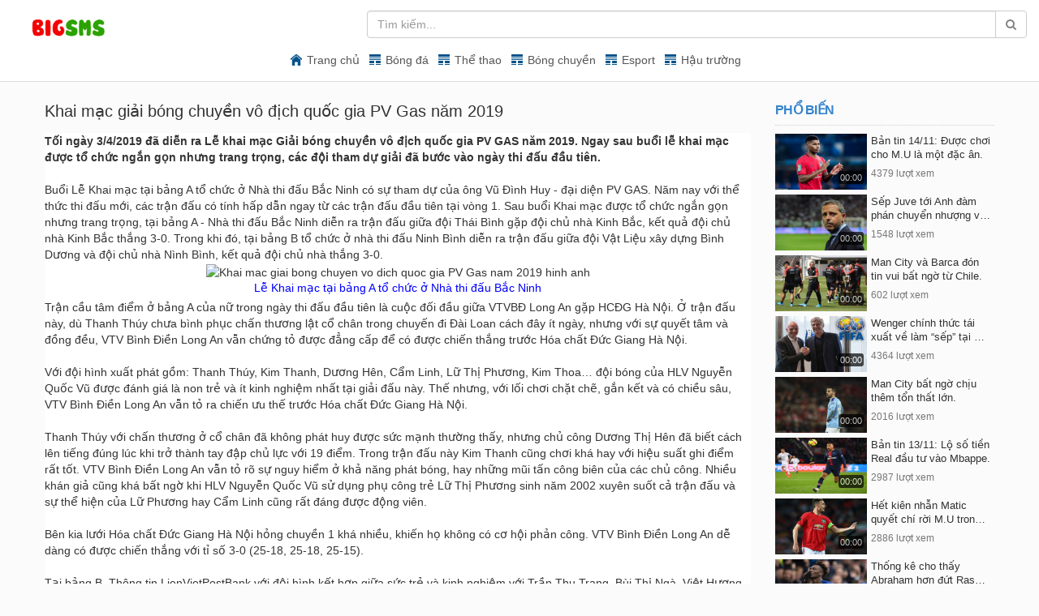

--- FILE ---
content_type: text/html; charset=UTF-8
request_url: http://bigsms.vn/detail.php?id=135
body_size: 9472
content:
<!DOCTYPE html>
<html dir="ltr">
    <head>                       
        <meta charset="UTF-8" />
        <meta name="viewport" content="width=device-width, initial-scale = 1.0, maximum-scale=1.0, user-scalable=no" />
        <meta http-equiv="X-UA-Compatible" content="IE=9, IE=8, IE=7, IE=edge,chrome=1" />
        <meta name="keywords" content="Cập nhật thông tin bóng đá hàng ngày, sân chơi cho những người yêu bóng đá" />
        <meta name="description" content="Cập nhật thông tin bóng đá hàng ngày, sân chơi cho những người yêu bóng đá" />
        <link rel="shortcut icon" href="asset/img/favicon.ico">        
        <link rel="stylesheet" type="text/css" media="screen" href="asset/css/bootstrap.min.css"/>
        <link rel="stylesheet" type="text/css" href="asset/css/style.css"/>
        <link rel="stylesheet" type="text/css" media="screen" href="asset/css/style-responsive.css"/>
        <link href="asset/css/font-awesome.css" rel="stylesheet">
        <script src="asset/js/jquery.min.js" type="text/javascript"></script>
        <script src="asset/js/less.min.js"></script>
        <script type="text/javascript" src="asset/js/swfobject.js"></script>
        <script src="asset/js/jwplayer.js"></script>
        <title>Khai mạc giải bóng chuyền vô địch quốc gia PV Gas năm 2019</title>

        <style>           
            @media only screen and (max-width: 1024px){
                #right-side-bar {
                    display: none;
                }
                .detail-page .col-video-right{
                    width: 100% !important;
                }
            }

            @media only screen and (min-width: 1024px){
                .player-container {
                    background-color: black;
                    float: left;                
                    width: 100%;
                }

                .player-minimize .player-position {
                    background-color: white;
                    border-radius: 2px;
                    bottom: 20px;
                    box-shadow: 0 0 20px 0 rgba(0, 0, 0, 0.25);
                    left: 20px;
                    padding: 7px;
                    position: fixed;
                    width: 300px;
                    z-index: 10000;
                }
            }
        </style>
    </head>
    <body>
        
<div class="overlay-content" style="display: none"></div>
<div class="topbar col-xs-12 pad0">
    <header class = "wide-header" id = "overview">
        <div class = "row-fluid">
            <div class = "box-menu-left col-md-4 col-sm-12 col-xs-12 pad0">
                <div class = "col-xs-4">
                    <div class = "pm-logo-image">
                        <a href = "/" rel = "home">
                            <img src = "asset/img/custom-logo.png" alt = "fanbongda" title = "fanbongda" border = "0" />
                        </a>
                    </div>
                </div>
                <div class = "btn-search-onclick">
                    <a id = "btn-search-onclick"><i class = "icon-search"></i></a>
                </div>
                <div class = " wide-header-pad col-xs-8">
                    <a class = "backto-prev-page hidden-desktop"><i class = "icon-angle-left"></i></a>
                    <form action = "search.php" method = "get" id = "search" name = "1">
                        <div class = "controls">
                            <div class = "input-group input-search">
                                <input class = "form-control pm-search-field" id = "appendedInputButton" size = "16" name = "q" type = "text" placeholder = "Tìm kiếm..." x-webkit-speech = "x-webkit-speech" autocomplete = "off">                                
                                <span class = "input-group-btn">
                                    <button class = "btn btn-default" type = "submit" style = "height: 34px;"><i class = "icon icon-search"></i></button>
                                </span>
                            </div>
                        </div>
                    </form>
                </div>
                <div class = "navbar-header">
                    <a class = "nav navbar-toggle button-navbar-xs">
                        <i class = "icon-reorder"></i>
                    </a>
                </div>
            </div>
            <div class = "tab-menu col-md-8 col-sm-12 col-xs-12">
                <div id = "categorybarNav" class = "menu-bar categorybarNav pad0">
                    <div id = "myNavbar" class = "navbar navbar-default" style = "margin-bottom: 0">
                        <div class = "overlay-menu" style = "display: none"></div>
                        <div class = "menu-navbar-xs" id = "menu-collapse">
                            <a class = "close-menu-bar"><i class = "icon icon-remove"></i></a>
                            <ul class = "li-items">
                                <li class = "item  mobile_item_user item_user hidden-desktop">
                                    <div class = "pm-logo-image-menu">
                                        <a href = "/" rel = "home" style = "padding: 0; margin: 0">
                                            <img src = "asset/img/logo_home.png" alt = "FanClub" title = "FanClub" border = "0" />
                                        </a>
                                    </div>
                                </li>
                                <li class = "item item_home"><a href = "/" class = "level1 wide-nav-link">Trang chủ</a></li>                                                               

                                                                    <li class = "item mobile_item_recent item_featured hidden-desktop"><a href = "/category.php?id=2" class = "level1 wide-nav-link">Bóng đá</a></li>                                    
                                    <li class = "item mobile_item_featured item_featured hidden-mobile"><a href = "/category.php?id=2" class = "level1 wide-nav-link">Bóng đá</a></li>
                                                                        <li class = "item mobile_item_recent item_featured hidden-desktop"><a href = "/category.php?id=4" class = "level1 wide-nav-link">Thể thao</a></li>                                    
                                    <li class = "item mobile_item_featured item_featured hidden-mobile"><a href = "/category.php?id=4" class = "level1 wide-nav-link">Thể thao</a></li>
                                                                        <li class = "item mobile_item_recent item_featured hidden-desktop"><a href = "/category.php?id=5" class = "level1 wide-nav-link">Bóng chuyền</a></li>                                    
                                    <li class = "item mobile_item_featured item_featured hidden-mobile"><a href = "/category.php?id=5" class = "level1 wide-nav-link">Bóng chuyền</a></li>
                                                                        <li class = "item mobile_item_recent item_featured hidden-desktop"><a href = "/category.php?id=6" class = "level1 wide-nav-link">Esport</a></li>                                    
                                    <li class = "item mobile_item_featured item_featured hidden-mobile"><a href = "/category.php?id=6" class = "level1 wide-nav-link">Esport</a></li>
                                                                        <li class = "item mobile_item_recent item_featured hidden-desktop"><a href = "/category.php?id=8" class = "level1 wide-nav-link">Hậu trường</a></li>                                    
                                    <li class = "item mobile_item_featured item_featured hidden-mobile"><a href = "/category.php?id=8" class = "level1 wide-nav-link">Hậu trường</a></li>
                                    
                                <!--<li class = "item mobile_item_recent item_featured hidden-desktop"><a href = "/category.php?id=38" class = "level1 wide-nav-link">FanClub</a></li>
                                <li class = "item mobile_item_recent item_recent hidden-desktop"><a href = "/thele.php" class = "level1 wide-nav-link">Thể lệ</a></li>
                                <li class = "item mobile_item_popular item_popular hidden-desktop"><a href = "/giaithuong.php" class = "level1 wide-nav-link">Giải thưởng</a></li>
                                <li class = "item mobile_item_recent item_featured hidden-desktop"><a href = "/top.php" class = "level1 wide-nav-link">Top</a></li>
                                <li class = "item mobile_item_recent item_recent hidden-desktop"><a href = "/huongdan.php" class = "level1 wide-nav-link">Hướng dẫn</a></li>
                                <li class = "item mobile_item_popular item_popular hidden-desktop"><a href = "/hoidap.php" class = "level1 wide-nav-link">Giải đáp</a></li>

                                <li class = "item mobile_item_featured item_featured hidden-mobile"><a href = "/category.php?id=38" class = "level1 wide-nav-link">FanClub</a></li>
                                <li class = "item mobile_item_popular item_popular hidden-mobile"><a href = "/thele.php" class = "level1 wide-nav-link">Thể lệ</a></li>
                                <li class = "item mobile_item_recent item_recent hidden-mobile"><a href = "/giaithuong.php" class = "level1 wide-nav-link">Giải thưởng</a></li>
                                <li class = "item mobile_item_featured item_featured hidden-mobile"><a href = "/top.php" class = "level1 wide-nav-link">Top</a></li>
                                <li class = "item mobile_item_popular item_popular hidden-mobile"><a href = "/huongdan.php" class = "level1 wide-nav-link">Hướng dẫn</a></li>
                                <li class = "item mobile_item_recent item_recent hidden-mobile"><a href = "/hoidap.php" class = "level1 wide-nav-link">Giải đáp</a></li>-->

                                <li class = "divider item hidden-desktop"></li>                                
                            </ul>
                        </div>

                    </div>
                </div>
            </div>
        </div>
    </header>
    <div class="menu-wide-nav">
        <nav class="wide-nav">
            <div class="row-fluid">
                <span class="span12">
                    <div class="navbar">
                        <div class="navbar-inner">
                            <div class="container">
                                <ul id="menubarNav" class="nav">
                                    <li>
                                        <a id="menubarBtn" class="btn btn-navbar menubar-btn hidden-menubar" data-toggle="collapse" data-target=".menubar-collapse">
                                            <span class="icon-bar"></span>
                                            <span class="icon-bar"></span>
                                            <span class="icon-bar"></span>
                                        </a>
                                        <a class="btn btn-navbar show-menubar-btn show-menubar" data-toggle="collapse" data-target=".show-menubar-collapse">
                                            <span class="icon-bar"></span>
                                            <span class="icon-bar"></span>
                                            <span class="icon-bar"></span>
                                        </a>
                                    </li>
                                </ul>
                            </div>
                        </div>
                    </div>
                </span>
            </div>
        </nav>
    </div>
</div>


        <a id="top"></a>

        <div id="wrapper" class="col-xs-12 pad0 content-right">
            <div class="container-fluid">
                <div class="row-fluid">
                    <div class="col-xs-12 detail-page pad0">
                        <div itemprop="video" itemscope="">
                            <div class="col-video-right col-xs-12 col-sm-9 center-videos pad0">
                                <div class="show-video-box">
                                    <div class="row-fluid">
                                        <div class="pm-video-head">
                                            <h3 class="entry-title" itemprop="name">Khai mạc giải bóng chuyền vô địch quốc gia PV Gas năm 2019</h3>                                            
                                            <div class="row-fluid col-xs-12 pad0">
                                                <div class="col-xs-6 pad0"></div>                                                
                                            </div>
                                        </div>
                                    </div>
                                    <div class="clearfix"></div>
                                    <div class="row-fluid">
                                        <div class="pm-player-full-width">
                                            <div id="video-wrapper">
                                                <div class="show-video" style="background-color: white">
                                                    <div class="player-container">
                                                        <div class="player-position">
                                                            <div id="player"></div>                                                            
                                                        </div>
                                                    </div>
                                                    <p>
                                                        <div class="itemFullText">  <div>  <strong>Tối ngày 3/4/2019 đã diễn ra Lễ khai mạc Giải bóng chuyền vô địch quốc gia PV GAS năm 2019. Ngay sau buổi lễ khai mạc được tổ chức ngắn gọn nhưng trang trọng, các đội tham dự giải đã bước vào ngày thi đấu đầu tiên.</strong> </div>  <div>  &nbsp; </div>  <div>  Buổi Lễ Khai mạc tại bảng A tổ chức ở Nhà thi đấu Bắc Ninh có sự tham dự của ông Vũ Đình Huy - đại diện PV GAS. Năm nay với thể thức thi đấu mới, các trận đấu có tính hấp dẫn ngay từ các trận đấu đầu tiên tại vòng 1.&nbsp;Sau buổi Khai mạc được tổ chức ngắn gọn nhưng trang trọng, tại bảng A - Nhà thi đấu Bắc Ninh diễn ra trận đấu giữa đội Thái Bình gặp đội chủ nhà Kinh Bắc, kết quả đội chủ nhà Kinh Bắc thắng 3-0. Trong khi đó, tại bảng B tổ chức ở nhà thi đấu Ninh Bình diễn ra trận đấu giữa đội Vật Liệu xây dựng Bình Dương và đội chủ nhà Nình Bình, kết quả đội chủ nhà thắng 3-0. </div>  <div>   <div style="text-align: center; width: 100%" class="imagecontainer">    <table style="text-align: center;width: 100%;">     <tbody>      <tr>       <td><img style="border: none" alt="Khai mac giai bong chuyen vo dich quoc gia PV Gas nam 2019 hinh anh" title="Khai mạc giải bóng chuyền vô địch quốc gia PV Gas năm 2019 hình ảnh" src="http://static.thethaovietnam.vn/medias/standard/2019/4/9/Khai-mac-giai-bong-chuyen-vo-dich-quoc-gia-PV-Gas-nam-2019-hinh-anh.jpg"></td>      </tr>      <tr>       <td style="color: blue;">Lễ Khai mạc tại bảng A tổ chức ở Nhà thi đấu Bắc Ninh</td>      </tr>     </tbody>    </table>   </div>  </div>  <div style=" text-align:center; padding: 2px">  <script type="text/javascript">if (typeof advertises114 != undefined) document.write(advertises114);</script> </div> <div>  Trận cầu tâm điểm ở bảng A của nữ trong ngày thi đấu đầu tiên là cuộc đối đầu giữa VTVBĐ Long An gặp HCĐG Hà Nội. Ở trận đấu này, dù Thanh Thúy chưa bình phục chấn thương lật cổ chân trong chuyến đi Đài Loan cách đây ít ngày, nhưng với sự quyết tâm và đồng đều, VTV Bình Điền Long An vẫn chứng tỏ được đẳng cấp để có được chiến thắng trước Hóa chất Đức Giang Hà Nội. </div>  <div>  &nbsp; </div>  <div>  Với đội hình xuất phát gồm: Thanh Thúy, Kim Thanh, Dương Hên, Cẩm Linh, Lữ Thị Phương, Kim Thoa… đội bóng của HLV Nguyễn Quốc Vũ được đánh giá là non trẻ và ít kinh nghiệm nhất tại giải đấu này. Thế nhưng, với lối chơi chặt chẽ, gắn kết và có chiều sâu, VTV Bình Điền Long An vẫn tỏ ra chiến ưu thế trước Hóa chất Đức Giang Hà Nội. </div>  <div>  &nbsp; </div>  <div>  Thanh Thúy với chấn thương ở cổ chân đã không phát huy được sức mạnh thường thấy, nhưng chủ công Dương Thị Hên đã biết cách lên tiếng đúng lúc khi trở thành tay đập chủ lực với 19 điểm. Trong trận đấu này Kim Thanh cũng chơi khá hay với hiệu suất ghi điểm rất tốt. VTV Bình Điền Long An vẫn tỏ rõ sự nguy hiểm ở khả năng phát bóng, hay những mũi tấn công biên của các chủ công. Nhiều khán giả cũng khá bất ngờ khi HLV Nguyễn Quốc Vũ sử dụng phụ công trẻ Lữ Thị Phương sinh năm 2002 xuyên suốt cả trận đấu và sự thể hiện của Lữ Phương hay Cẩm Linh cũng rất đáng được động viên. </div>  <div>  &nbsp; </div>  <div>  Bên kia lưới Hóa chất Đức Giang Hà Nội hỏng chuyền 1 khá nhiều, khiến họ không có cơ hội phản công. VTV Bình Điền Long An dễ dàng có được chiến thắng với tỉ số 3-0 (25-18, 25-18, 25-15). </div>  <div>  &nbsp; </div>  <div>  Tại bảng B, Thông tin LienVietPostBank với đội hình kết hợp giữa sức trẻ và kinh nghiệm với Trần Thu Trang, Bùi Thị Ngà, Việt Hương, Nguyệt Anh, Lâm Oanh, Âu Hồng Nhung… đã có được chiến thắng trước Đắk Lắk với tỉ số 3-0 (25-21; 25-20; 25-19). Cũng ở bảng đấu này, với sự xuất sắc của Bích Tuyền với những cú đập mạnh mẽ đã có chiến thắng trước Tiến Nông Thanh Hóa với tỉ số 3-1 (25-22, 25-8, 27-29, 25-19). </div>  <div>  &nbsp; </div>  <div>  Ở nội dung của nam, Biên Phòng gây ấn tượng mạnh với các khán giả khi trình làng một dàn VĐV trẻ chất lượng và đồng đều. Trong đó, các học trò của HLV Trần Đình Tiền nổi bật nhất vẫn là chuyền hai Văn Mạnh và chủ công Văn Hiệp. Tuy nhiên, dù gây bất ngờ lớn khi đánh bại nhà đương kim vô địch TP. Hồ Chí Minh trong sét 1, nhưng sự non kém hơn về kinh nghiệm, Biên Phòng vẫn phải chịu thất thủ với tỉ số 1-3. Cũng tại bảng đấu này, Sanest Khánh Hòa dù được đánh giá cao hơn XSKT Vĩnh Long nhưng Từ Thanh Thuận và các đồng đội cũng phải mất tới 4 sét đấu mới vượt qua được đối thủ. </div>  <div>  &nbsp; </div>  <div>  Các trận đấu được phát trực tiếp trên kênh TTTV; ứng dụng Onme/Onsport - Đài truyền hình cáp Việt Nam </div>  <div>  &nbsp; </div>  <div>  <strong>Cập nhật kết quả ngày thi đấu đầu tiên giải bóng chuyền VĐQG 2019:</strong> </div>  <div>  <strong><br> </strong> </div>  <div>  <strong>Bảng A nữ:</strong> </div>  <div>  &nbsp; </div>  <div>  VTVBĐ Long An - HCĐG Hà Nội: 3-0 (25-18, 25-18, 25-15) </div>  <div>  &nbsp; </div>  <div>  Mikado Thái Bình - Kinh Bắc Bắc Ninh: 0-3 (24-26, 24-26, 19-25 ) </div>  <div>  &nbsp; </div>  <div>  <strong>Bảng B nữ:</strong> </div>  <div>  &nbsp; </div>  <div>  Tiến nông Thanh Hóa -TH Vĩnh Long: 1-3 (22-25, 8-25, 29-27, 19-25) </div>  <div>  &nbsp; </div>  <div>  Thông tin LVPB - Đak Lak: 3-0 (25-21, 25-20, 25-19) </div>  <div>  &nbsp; </div>  <div>  <strong>Bảng A nam:</strong> </div>  <div>  &nbsp; </div>  <div>  Tp Hồ Chí Minh - Biên Phòng: 3-1 (20-25, 25-21, 25-17, 25-23) </div>  <div>  &nbsp; </div>  <div>  Sanest Khánh Hòa - XSKT Vĩnh Long: 3-1 (25-17, 25-16, 20-25, 25-21) </div>  <div>  &nbsp; </div>  <div>  <strong>Bảng B nam:</strong> </div>  <div>  &nbsp; </div>  <div>  Thể Công - Long An: 3-0 (25-20, 25-16, 25-15) </div>  <div>  &nbsp; </div>  <div>  Tràng An Ninh Bình - VLXD Bình Dương: 3-1 (25-19, 25-23, 25-18) </div>  <div>  &nbsp; </div>  <div style="text-align: right;">  <strong>PV</strong> </div> </div>                                                    </p>
                                                    <p style="text-align: right;">Trích Nguồn Báo Điện tử Đời Sống và Pháp Luật (https://www.doisongphapluat.com/)</p>
                                                    <p style="text-align: right;"><i>http://thethaovietnam.vn/bong-chuyen/khai-mac-giai-bong-chuyen-vo-dich-quoc-gia-pv-gas-nam-2019-366-335599.html</i></p>
                                                </div>                                                
                                            </div>
                                        </div>
                                    </div>
                                </div>

                                <div class="pm-vc-option col-xs-12">                                                      
                                    <div class="row-fluid pm-author-data col-xs-12 pad0">                                        
<!--                                        <div class="col-xs-2 pad0" style="max-width: 50px">
                                            <span class="pm-avatar">
                                                <a href="#">
                                                    <img src="asset/img/logo.png" height="50" width="50" alt="BIGSMS" class="img-polaroid" border="0">
                                                </a>
                                                <a href="#" rel="tooltip" class="pm-verified-user" data-original-title="Kênh đã kiểm tra">
                                                    <img src="asset/img/ico-verified.png">
                                                </a> 
                                            </span>
                                        </div>-->
                                        <div class="col-xs-7">
                                            <div class="pm-submit-data">Đã đăng bởi <span style="color: red">BigSMS</span> trong mục 
                                                <a>Bóng chuyền</a> 
                                            </div>
                                            <div class="clearfix"></div>
                                            <div class="hidden-mobile">
                                            </div>
                                        </div>
                                        <span class="btn-hidden-desktop">
                                        </span>
                                        <div class="col-xs-3 pm-video-views-count pull-right pad0">
                                            <span class="pm-vc-views">
                                                <strong>46</strong>
                                                <small>lượt xem</small>
                                            </span>
                                            <div class="clearfix"></div>
                                        </div>
                                    </div>
                                    <div class="desc-information col-xs-12 pad0" style=" margin-top: 15px;">
                                    </div>
                                </div>                                
                            </div>

                            <div class="right-box col-xs-12 col-sm-3" id="right-side-bar">                                
                                <div class="widget" style="margin-top: 15px">
                                    <div class="btn-group btn-group-sort pm-slide-control hidden-template">
                                        <button class="btn btn-mini prev" id="pm-slide-top-prev"><i class="pm-vc-sprite arr-l"></i></button>
                                        <button class="btn btn-mini next" id="pm-slide-top-next"><i class="pm-vc-sprite arr-r"></i></button>
                                    </div>
                                    <h4>Phổ biến </h4>
                                    <div class="recent-box pm-ul-top-videos">
                                                                                    <div class="items-video col-xs-12 pad0">
                                                <div class="col-xs-5 pm-videos pad0 border-radius2">
                                                    <span class="pm-video-li-thumb-info">
                                                        <span class="pm-label-duration border-radius3 opac7">00:00</span> </span>
                                                    <a href="detail.php?id=1" class="">
                                                        <span class="pm-thumb-fix-clip">
                                                            <img src="http://bigsms.vn/images/ban-tin-1411-duoc-choi-cho-mu-la-mot-dac-an.jpg" alt="Bản tin 14/11: Được chơi cho M.U là một đặc ân." width="106">
                                                            <span class="vertical-align"></span>                                                        
                                                        </span>
                                                    </a>
                                                </div>
                                                <div class="information col-xs-7 pad5">
                                                    <h3 class="pad0 title-video">
                                                        <a href="detail.php?id=1" class="pm-title-link">Bản tin 14/11: Được chơi cho M.U là một đặc ân.</a>
                                                    </h3>
                                                    <span class="pm-video-attr-numbers">
                                                        <small>4379 lượt xem</small>
                                                    </span>
                                                </div>
                                            </div>
                                                                                        <div class="items-video col-xs-12 pad0">
                                                <div class="col-xs-5 pm-videos pad0 border-radius2">
                                                    <span class="pm-video-li-thumb-info">
                                                        <span class="pm-label-duration border-radius3 opac7">00:00</span> </span>
                                                    <a href="detail.php?id=2" class="">
                                                        <span class="pm-thumb-fix-clip">
                                                            <img src="http://bigsms.vn/images/sep-juve-toi-anh-dam-phan-chuyen-nhuong-voi-mu.jpg" alt="Sếp Juve tới Anh đàm phán chuyển nhượng với M.U." width="106">
                                                            <span class="vertical-align"></span>                                                        
                                                        </span>
                                                    </a>
                                                </div>
                                                <div class="information col-xs-7 pad5">
                                                    <h3 class="pad0 title-video">
                                                        <a href="detail.php?id=2" class="pm-title-link">Sếp Juve tới Anh đàm phán chuyển nhượng với M.U.</a>
                                                    </h3>
                                                    <span class="pm-video-attr-numbers">
                                                        <small>1548 lượt xem</small>
                                                    </span>
                                                </div>
                                            </div>
                                                                                        <div class="items-video col-xs-12 pad0">
                                                <div class="col-xs-5 pm-videos pad0 border-radius2">
                                                    <span class="pm-video-li-thumb-info">
                                                        <span class="pm-label-duration border-radius3 opac7">00:00</span> </span>
                                                    <a href="detail.php?id=3" class="">
                                                        <span class="pm-thumb-fix-clip">
                                                            <img src="http://bigsms.vn/images/man-city-va-barca-don-tin-vui-bat-ngo-tu-chile.jpg" alt="Man City và Barca đón tin vui bất ngờ từ Chile." width="106">
                                                            <span class="vertical-align"></span>                                                        
                                                        </span>
                                                    </a>
                                                </div>
                                                <div class="information col-xs-7 pad5">
                                                    <h3 class="pad0 title-video">
                                                        <a href="detail.php?id=3" class="pm-title-link">Man City và Barca đón tin vui bất ngờ từ Chile.</a>
                                                    </h3>
                                                    <span class="pm-video-attr-numbers">
                                                        <small>602 lượt xem</small>
                                                    </span>
                                                </div>
                                            </div>
                                                                                        <div class="items-video col-xs-12 pad0">
                                                <div class="col-xs-5 pm-videos pad0 border-radius2">
                                                    <span class="pm-video-li-thumb-info">
                                                        <span class="pm-label-duration border-radius3 opac7">00:00</span> </span>
                                                    <a href="detail.php?id=4" class="">
                                                        <span class="pm-thumb-fix-clip">
                                                            <img src="http://bigsms.vn/images/wenger-chinh-thuc-tai-xuat-ve-lam-sep-tai-fifa.jpg" alt="Wenger chính thức tái xuất về làm “sếp” tại FIFA." width="106">
                                                            <span class="vertical-align"></span>                                                        
                                                        </span>
                                                    </a>
                                                </div>
                                                <div class="information col-xs-7 pad5">
                                                    <h3 class="pad0 title-video">
                                                        <a href="detail.php?id=4" class="pm-title-link">Wenger chính thức tái xuất về làm “sếp” tại FIFA.</a>
                                                    </h3>
                                                    <span class="pm-video-attr-numbers">
                                                        <small>4364 lượt xem</small>
                                                    </span>
                                                </div>
                                            </div>
                                                                                        <div class="items-video col-xs-12 pad0">
                                                <div class="col-xs-5 pm-videos pad0 border-radius2">
                                                    <span class="pm-video-li-thumb-info">
                                                        <span class="pm-label-duration border-radius3 opac7">00:00</span> </span>
                                                    <a href="detail.php?id=5" class="">
                                                        <span class="pm-thumb-fix-clip">
                                                            <img src="http://bigsms.vn/images/man-city-bat-ngo-chiu-them-ton-that-lon.jpg" alt="Man City bất ngờ chịu thêm tổn thất lớn." width="106">
                                                            <span class="vertical-align"></span>                                                        
                                                        </span>
                                                    </a>
                                                </div>
                                                <div class="information col-xs-7 pad5">
                                                    <h3 class="pad0 title-video">
                                                        <a href="detail.php?id=5" class="pm-title-link">Man City bất ngờ chịu thêm tổn thất lớn.</a>
                                                    </h3>
                                                    <span class="pm-video-attr-numbers">
                                                        <small>2016 lượt xem</small>
                                                    </span>
                                                </div>
                                            </div>
                                                                                        <div class="items-video col-xs-12 pad0">
                                                <div class="col-xs-5 pm-videos pad0 border-radius2">
                                                    <span class="pm-video-li-thumb-info">
                                                        <span class="pm-label-duration border-radius3 opac7">00:00</span> </span>
                                                    <a href="detail.php?id=6" class="">
                                                        <span class="pm-thumb-fix-clip">
                                                            <img src="http://bigsms.vn/images/ban-tin-1311-lo-so-tien-real-dau-tu-vao-mbappe.jpg" alt="Bản tin 13/11: Lộ số tiền Real đầu tư vào Mbappe." width="106">
                                                            <span class="vertical-align"></span>                                                        
                                                        </span>
                                                    </a>
                                                </div>
                                                <div class="information col-xs-7 pad5">
                                                    <h3 class="pad0 title-video">
                                                        <a href="detail.php?id=6" class="pm-title-link">Bản tin 13/11: Lộ số tiền Real đầu tư vào Mbappe.</a>
                                                    </h3>
                                                    <span class="pm-video-attr-numbers">
                                                        <small>2987 lượt xem</small>
                                                    </span>
                                                </div>
                                            </div>
                                                                                        <div class="items-video col-xs-12 pad0">
                                                <div class="col-xs-5 pm-videos pad0 border-radius2">
                                                    <span class="pm-video-li-thumb-info">
                                                        <span class="pm-label-duration border-radius3 opac7">00:00</span> </span>
                                                    <a href="detail.php?id=7" class="">
                                                        <span class="pm-thumb-fix-clip">
                                                            <img src="http://bigsms.vn/images/het-kien-nhan-matic-quyet-chi-roi-mu-trong-thang-1.jpg" alt="Hết kiên nhẫn Matic quyết chí rời M.U trong tháng 1." width="106">
                                                            <span class="vertical-align"></span>                                                        
                                                        </span>
                                                    </a>
                                                </div>
                                                <div class="information col-xs-7 pad5">
                                                    <h3 class="pad0 title-video">
                                                        <a href="detail.php?id=7" class="pm-title-link">Hết kiên nhẫn Matic quyết chí rời M.U trong tháng 1.</a>
                                                    </h3>
                                                    <span class="pm-video-attr-numbers">
                                                        <small>2886 lượt xem</small>
                                                    </span>
                                                </div>
                                            </div>
                                                                                        <div class="items-video col-xs-12 pad0">
                                                <div class="col-xs-5 pm-videos pad0 border-radius2">
                                                    <span class="pm-video-li-thumb-info">
                                                        <span class="pm-label-duration border-radius3 opac7">00:00</span> </span>
                                                    <a href="detail.php?id=8" class="">
                                                        <span class="pm-thumb-fix-clip">
                                                            <img src="http://bigsms.vn/images/thong-ke-cho-thay-abraham-hon-dut-rashford.jpg" alt="Thống kê cho thấy Abraham hơn đứt Rashford." width="106">
                                                            <span class="vertical-align"></span>                                                        
                                                        </span>
                                                    </a>
                                                </div>
                                                <div class="information col-xs-7 pad5">
                                                    <h3 class="pad0 title-video">
                                                        <a href="detail.php?id=8" class="pm-title-link">Thống kê cho thấy Abraham hơn đứt Rashford.</a>
                                                    </h3>
                                                    <span class="pm-video-attr-numbers">
                                                        <small>5468 lượt xem</small>
                                                    </span>
                                                </div>
                                            </div>
                                                                                </div>
                                    <div class="clearfix"></div>
                                </div>
                            </div>

                        </div>
                    </div>

                    <div class="col-video-right col-xs-12 col-sm-9 center-videos pad0">
                        <div id="primary">
                            <div class="element-videos">
                                <div style="clear: both"></div>
                                <h2 class="upper-blue">Bài viết liên quan</h2>

                                <div class="pm-ul-category-videos thumbnails">   
                                                                            <div class="pm-li-video col-sm-3 pad5 items">
                                            <div class="pm-video-thumb pm-thumb border-radius2">
                                                <span class="pm-video-li-thumb-info">
                                                    <span class="pm-label-duration border-radius3 opac7">00:00</span> 
                                                    <span class="label label-pop">Thịnh hành</span> 
                                                </span>
                                                <a href="detail.php?id=342" class="pm-thumb-fix pm-thumb-145">
                                                    <span class="pm-thumb-fix-clip">
                                                        <img src="http://bigsms.vn/images/230725100704_2005.jpg" alt="Cựu chủ công lừng danh của bóng chuyền nữ Indonesia được xác định giới tính nam" width="145">
                                                        <span class="vertical-align"></span>                                                            
                                                    </span>
                                                </a>
                                            </div>
                                            <h3 class="title-video">
                                                <a href="detail.php?id=342" class="pm-title-link" title="Cựu chủ công lừng danh của bóng chuyền nữ Indonesia được xác định giới tính nam">Cựu chủ công lừng danh của bóng chuyền nữ Indonesia được xác định giới tính nam</a></h3>
                                            <div class="pm-video-attr">                                            
                                                <span class="pm-video-attr-numbers">
                                                    <small>4783 lượt xem</small>
                                                </span>
                                            </div>
                                        </div>
                                                                                <div class="pm-li-video col-sm-3 pad5 items">
                                            <div class="pm-video-thumb pm-thumb border-radius2">
                                                <span class="pm-video-li-thumb-info">
                                                    <span class="pm-label-duration border-radius3 opac7">00:00</span> 
                                                    <span class="label label-pop">Thịnh hành</span> 
                                                </span>
                                                <a href="detail.php?id=338" class="pm-thumb-fix pm-thumb-145">
                                                    <span class="pm-thumb-fix-clip">
                                                        <img src="http://bigsms.vn/images/230725100728_2001.jpg" alt="Bóng chuyền nữ Việt Nam “hụt vàng” vì thua ngược Indonesia" width="145">
                                                        <span class="vertical-align"></span>                                                            
                                                    </span>
                                                </a>
                                            </div>
                                            <h3 class="title-video">
                                                <a href="detail.php?id=338" class="pm-title-link" title="Bóng chuyền nữ Việt Nam “hụt vàng” vì thua ngược Indonesia">Bóng chuyền nữ Việt Nam “hụt vàng” vì thua ngược Indonesia</a></h3>
                                            <div class="pm-video-attr">                                            
                                                <span class="pm-video-attr-numbers">
                                                    <small>2511 lượt xem</small>
                                                </span>
                                            </div>
                                        </div>
                                                                                <div class="pm-li-video col-sm-3 pad5 items">
                                            <div class="pm-video-thumb pm-thumb border-radius2">
                                                <span class="pm-video-li-thumb-info">
                                                    <span class="pm-label-duration border-radius3 opac7">00:00</span> 
                                                    <span class="label label-pop">Thịnh hành</span> 
                                                </span>
                                                <a href="detail.php?id=278" class="pm-thumb-fix pm-thumb-145">
                                                    <span class="pm-thumb-fix-clip">
                                                        <img src="http://bigsms.vn/images/230725080709_2533.jpg" alt=""Nữ thần bóng chuyền" Hàn Quốc gây sốt mạng xã hội vì vẻ ngoài xinh đẹp như búp bê cùng sở thích "kỳ lạ"" width="145">
                                                        <span class="vertical-align"></span>                                                            
                                                    </span>
                                                </a>
                                            </div>
                                            <h3 class="title-video">
                                                <a href="detail.php?id=278" class="pm-title-link" title=""Nữ thần bóng chuyền" Hàn Quốc gây sốt mạng xã hội vì vẻ ngoài xinh đẹp như búp bê cùng sở thích "kỳ lạ"">"Nữ thần bóng chuyền" Hàn Quốc gây sốt mạng xã hội vì vẻ ngoài xinh đẹp như búp bê cùng sở thích "kỳ lạ"</a></h3>
                                            <div class="pm-video-attr">                                            
                                                <span class="pm-video-attr-numbers">
                                                    <small>2591 lượt xem</small>
                                                </span>
                                            </div>
                                        </div>
                                                                                <div class="pm-li-video col-sm-3 pad5 items">
                                            <div class="pm-video-thumb pm-thumb border-radius2">
                                                <span class="pm-video-li-thumb-info">
                                                    <span class="pm-label-duration border-radius3 opac7">00:00</span> 
                                                    <span class="label label-pop">Thịnh hành</span> 
                                                </span>
                                                <a href="detail.php?id=277" class="pm-thumb-fix pm-thumb-145">
                                                    <span class="pm-thumb-fix-clip">
                                                        <img src="http://bigsms.vn/images/230725080717_2532.jpeg" alt="Nhan sắc gây sốt của những vận động viên bóng chuyền xinh đẹp nhất thế giới" width="145">
                                                        <span class="vertical-align"></span>                                                            
                                                    </span>
                                                </a>
                                            </div>
                                            <h3 class="title-video">
                                                <a href="detail.php?id=277" class="pm-title-link" title="Nhan sắc gây sốt của những vận động viên bóng chuyền xinh đẹp nhất thế giới">Nhan sắc gây sốt của những vận động viên bóng chuyền xinh đẹp nhất thế giới</a></h3>
                                            <div class="pm-video-attr">                                            
                                                <span class="pm-video-attr-numbers">
                                                    <small>5481 lượt xem</small>
                                                </span>
                                            </div>
                                        </div>
                                                                                <div class="pm-li-video col-sm-3 pad5 items">
                                            <div class="pm-video-thumb pm-thumb border-radius2">
                                                <span class="pm-video-li-thumb-info">
                                                    <span class="pm-label-duration border-radius3 opac7">00:00</span> 
                                                    <span class="label label-pop">Thịnh hành</span> 
                                                </span>
                                                <a href="detail.php?id=276" class="pm-thumb-fix pm-thumb-145">
                                                    <span class="pm-thumb-fix-clip">
                                                        <img src="http://bigsms.vn/images/230725080722_2531.jpg" alt="Ngẩn ngơ trước vẻ đẹp tuổi 18 của hot girl bóng chuyền Việt Nam" width="145">
                                                        <span class="vertical-align"></span>                                                            
                                                    </span>
                                                </a>
                                            </div>
                                            <h3 class="title-video">
                                                <a href="detail.php?id=276" class="pm-title-link" title="Ngẩn ngơ trước vẻ đẹp tuổi 18 của hot girl bóng chuyền Việt Nam">Ngẩn ngơ trước vẻ đẹp tuổi 18 của hot girl bóng chuyền Việt Nam</a></h3>
                                            <div class="pm-video-attr">                                            
                                                <span class="pm-video-attr-numbers">
                                                    <small>2272 lượt xem</small>
                                                </span>
                                            </div>
                                        </div>
                                                                                <div class="pm-li-video col-sm-3 pad5 items">
                                            <div class="pm-video-thumb pm-thumb border-radius2">
                                                <span class="pm-video-li-thumb-info">
                                                    <span class="pm-label-duration border-radius3 opac7">00:00</span> 
                                                    <span class="label label-pop">Thịnh hành</span> 
                                                </span>
                                                <a href="detail.php?id=275" class="pm-thumb-fix pm-thumb-145">
                                                    <span class="pm-thumb-fix-clip">
                                                        <img src="http://bigsms.vn/images/230725080734_2530.jpg" alt="Tân Phó Chủ tịch VFF Lê Văn Thành rút khỏi "ghế nóng" bóng chuyền" width="145">
                                                        <span class="vertical-align"></span>                                                            
                                                    </span>
                                                </a>
                                            </div>
                                            <h3 class="title-video">
                                                <a href="detail.php?id=275" class="pm-title-link" title="Tân Phó Chủ tịch VFF Lê Văn Thành rút khỏi "ghế nóng" bóng chuyền">Tân Phó Chủ tịch VFF Lê Văn Thành rút khỏi "ghế nóng" bóng chuyền</a></h3>
                                            <div class="pm-video-attr">                                            
                                                <span class="pm-video-attr-numbers">
                                                    <small>1959 lượt xem</small>
                                                </span>
                                            </div>
                                        </div>
                                                                                <div class="pm-li-video col-sm-3 pad5 items">
                                            <div class="pm-video-thumb pm-thumb border-radius2">
                                                <span class="pm-video-li-thumb-info">
                                                    <span class="pm-label-duration border-radius3 opac7">00:00</span> 
                                                    <span class="label label-pop">Thịnh hành</span> 
                                                </span>
                                                <a href="detail.php?id=274" class="pm-thumb-fix pm-thumb-145">
                                                    <span class="pm-thumb-fix-clip">
                                                        <img src="http://bigsms.vn/images/230725080748_2529.jpg" alt="VĐV bóng chuyền chuyển nghề làm người mẫu khoe vòng 1 "đốt mắt" người hâm mộ" width="145">
                                                        <span class="vertical-align"></span>                                                            
                                                    </span>
                                                </a>
                                            </div>
                                            <h3 class="title-video">
                                                <a href="detail.php?id=274" class="pm-title-link" title="VĐV bóng chuyền chuyển nghề làm người mẫu khoe vòng 1 "đốt mắt" người hâm mộ">VĐV bóng chuyền chuyển nghề làm người mẫu khoe vòng 1 "đốt mắt" người hâm mộ</a></h3>
                                            <div class="pm-video-attr">                                            
                                                <span class="pm-video-attr-numbers">
                                                    <small>2507 lượt xem</small>
                                                </span>
                                            </div>
                                        </div>
                                                                                <div class="pm-li-video col-sm-3 pad5 items">
                                            <div class="pm-video-thumb pm-thumb border-radius2">
                                                <span class="pm-video-li-thumb-info">
                                                    <span class="pm-label-duration border-radius3 opac7">00:00</span> 
                                                    <span class="label label-pop">Thịnh hành</span> 
                                                </span>
                                                <a href="detail.php?id=273" class="pm-thumb-fix pm-thumb-145">
                                                    <span class="pm-thumb-fix-clip">
                                                        <img src="http://bigsms.vn/images/230725080703_2528.jpg" alt="Người đẹp bóng chuyền Đặng Thu Huyền giải nghệ ở tuổi 19 khiến người hâm mộ tiếc nuối" width="145">
                                                        <span class="vertical-align"></span>                                                            
                                                    </span>
                                                </a>
                                            </div>
                                            <h3 class="title-video">
                                                <a href="detail.php?id=273" class="pm-title-link" title="Người đẹp bóng chuyền Đặng Thu Huyền giải nghệ ở tuổi 19 khiến người hâm mộ tiếc nuối">Người đẹp bóng chuyền Đặng Thu Huyền giải nghệ ở tuổi 19 khiến người hâm mộ tiếc nuối</a></h3>
                                            <div class="pm-video-attr">                                            
                                                <span class="pm-video-attr-numbers">
                                                    <small>3526 lượt xem</small>
                                                </span>
                                            </div>
                                        </div>
                                                                                <div class="pm-li-video col-sm-3 pad5 items">
                                            <div class="pm-video-thumb pm-thumb border-radius2">
                                                <span class="pm-video-li-thumb-info">
                                                    <span class="pm-label-duration border-radius3 opac7">00:00</span> 
                                                    <span class="label label-pop">Thịnh hành</span> 
                                                </span>
                                                <a href="detail.php?id=272" class="pm-thumb-fix pm-thumb-145">
                                                    <span class="pm-thumb-fix-clip">
                                                        <img src="http://bigsms.vn/images/230725080702_2527.jpg" alt=""Thiên thần" bóng chuyền cao 1,98m với nhan sắc và thần thái "vạn người mê"" width="145">
                                                        <span class="vertical-align"></span>                                                            
                                                    </span>
                                                </a>
                                            </div>
                                            <h3 class="title-video">
                                                <a href="detail.php?id=272" class="pm-title-link" title=""Thiên thần" bóng chuyền cao 1,98m với nhan sắc và thần thái "vạn người mê"">"Thiên thần" bóng chuyền cao 1,98m với nhan sắc và thần thái "vạn người mê"</a></h3>
                                            <div class="pm-video-attr">                                            
                                                <span class="pm-video-attr-numbers">
                                                    <small>1041 lượt xem</small>
                                                </span>
                                            </div>
                                        </div>
                                                                                <div class="pm-li-video col-sm-3 pad5 items">
                                            <div class="pm-video-thumb pm-thumb border-radius2">
                                                <span class="pm-video-li-thumb-info">
                                                    <span class="pm-label-duration border-radius3 opac7">00:00</span> 
                                                    <span class="label label-pop">Thịnh hành</span> 
                                                </span>
                                                <a href="detail.php?id=271" class="pm-thumb-fix pm-thumb-145">
                                                    <span class="pm-thumb-fix-clip">
                                                        <img src="http://bigsms.vn/images/230725080719_2526.jpg" alt="Hòa Minzy đi cổ vũ SEA Games, hóa "người tí hon" bên cạnh các vận động viên" width="145">
                                                        <span class="vertical-align"></span>                                                            
                                                    </span>
                                                </a>
                                            </div>
                                            <h3 class="title-video">
                                                <a href="detail.php?id=271" class="pm-title-link" title="Hòa Minzy đi cổ vũ SEA Games, hóa "người tí hon" bên cạnh các vận động viên">Hòa Minzy đi cổ vũ SEA Games, hóa "người tí hon" bên cạnh các vận động viên</a></h3>
                                            <div class="pm-video-attr">                                            
                                                <span class="pm-video-attr-numbers">
                                                    <small>4559 lượt xem</small>
                                                </span>
                                            </div>
                                        </div>
                                                                                <div class="pm-li-video col-sm-3 pad5 items">
                                            <div class="pm-video-thumb pm-thumb border-radius2">
                                                <span class="pm-video-li-thumb-info">
                                                    <span class="pm-label-duration border-radius3 opac7">00:00</span> 
                                                    <span class="label label-pop">Thịnh hành</span> 
                                                </span>
                                                <a href="detail.php?id=270" class="pm-thumb-fix pm-thumb-145">
                                                    <span class="pm-thumb-fix-clip">
                                                        <img src="http://bigsms.vn/images/230725080732_2525.jpg" alt="Hoa khôi bóng chuyền Thu Hoài: Mạnh mẽ trên sân thi đấu, ngoài đời là nàng thơ đích thực" width="145">
                                                        <span class="vertical-align"></span>                                                            
                                                    </span>
                                                </a>
                                            </div>
                                            <h3 class="title-video">
                                                <a href="detail.php?id=270" class="pm-title-link" title="Hoa khôi bóng chuyền Thu Hoài: Mạnh mẽ trên sân thi đấu, ngoài đời là nàng thơ đích thực">Hoa khôi bóng chuyền Thu Hoài: Mạnh mẽ trên sân thi đấu, ngoài đời là nàng thơ đích thực</a></h3>
                                            <div class="pm-video-attr">                                            
                                                <span class="pm-video-attr-numbers">
                                                    <small>3251 lượt xem</small>
                                                </span>
                                            </div>
                                        </div>
                                                                                <div class="pm-li-video col-sm-3 pad5 items">
                                            <div class="pm-video-thumb pm-thumb border-radius2">
                                                <span class="pm-video-li-thumb-info">
                                                    <span class="pm-label-duration border-radius3 opac7">00:00</span> 
                                                    <span class="label label-pop">Thịnh hành</span> 
                                                </span>
                                                <a href="detail.php?id=269" class="pm-thumb-fix pm-thumb-145">
                                                    <span class="pm-thumb-fix-clip">
                                                        <img src="http://bigsms.vn/images/230725080748_2524.jpg" alt="Nhan sắc trong veo của hoa khôi bóng chuyền tham dự Miss World Vietnam 2023" width="145">
                                                        <span class="vertical-align"></span>                                                            
                                                    </span>
                                                </a>
                                            </div>
                                            <h3 class="title-video">
                                                <a href="detail.php?id=269" class="pm-title-link" title="Nhan sắc trong veo của hoa khôi bóng chuyền tham dự Miss World Vietnam 2023">Nhan sắc trong veo của hoa khôi bóng chuyền tham dự Miss World Vietnam 2023</a></h3>
                                            <div class="pm-video-attr">                                            
                                                <span class="pm-video-attr-numbers">
                                                    <small>1899 lượt xem</small>
                                                </span>
                                            </div>
                                        </div>
                                                                        </div>

                            </div>
                            <div class="clearfix"></div>
                        </div>
                    </div>

                </div>                
            </div>
        </div>
        <a id="back-top" class="hidden-phone hidden-tablet" title="lên đầu trang">
    <i class="icon-chevron-up"></i>
    <span></span>
</a>
<!-- Modal No Register -->
<div class="modal fade" id="inactive" tabindex="-2" role="dialog" aria-labelledby="inactive" aria-hidden="true">
    <div class="modal-dialog" role="document">
        <div class="modal-content">
            <div class="modal-header">
                <h5 class="modal-title" id="exampleModalLabel">Thông báo</h5>               
            </div>
            <div class="modal-body">
                Quý khách chưa đăng ký dịch vụ. Vui lòng đăng ký để xem toàn bộ nội dung.
            </div>
            <div class="modal-footer">
                <button type="button" class="btn btn-secondary" data-dismiss="modal">Close</button>
                <a type="button" class="btn btn-success" href="">Đăng ký</a>
            </div>
        </div>
    </div>
</div>
<footer>
    <div class="row-fluid fixed960">
        <div class="col-xs-8 footer-col">
            <!--<ul class="form-group">
                <li><a href="/">Trang chủ</a></li>
                <li><a href="/about.php">Giới thiệu</a></li>
                <li><a href="/term.php">Điều khoản dịch vụ</a></li>
                <li><a href="/huongdan.php">Hướng dẫn sử dụng</a></li>                
            </ul>-->
            <p style="font-size: 13px">
Bigsms.vn là trang thông tin điện tử tổng hợp của Công ty Cổ phần Đầu tư và Công nghệ GHD                                                     <br/>
Giấy phép số 302/GP-TTĐT, được Sở Thông Tin và Truyền Thông Hà Nội cấp ngày 24/01/2017                                                        <br/>
Trụ sở chính: Số Số 19D, ngõ 27 Phố Võng Thị, Phường Bưởi, Quận Tây Hồ, TP Hà Nội                                                             <br/>
Giấy chứng nhận ĐKKD số 0104771487 do Sở Kế hoạch và Đầu tư Hà Nội cấp, đăng ký lần đầu ngày 28/06/2010, thay đổi lần thứ 13 ngày 24/10/2022  <br/>
Email: contact@ghdc.vn – Điện thoại: 024.6281.1919                                                                                            <br/>
Chịu trách nhiệm : Giám đốc Mã Tiến Dũng                                                                                                      <br/>
Tổng đài chăm sóc khách hàng 02462.811 818                                                                                                    <br/>
																																			  <br/>
            </p>
            <div class="span1">
            </div>
        </div>
    </div>
</footer>   
<script src="asset/js/bootstrap.min.js" type="text/javascript"></script>
<script src="asset/js/jquery.cookee.js" type="text/javascript"></script>
<script src="asset/js/jquery.validate.min.js" type="text/javascript"></script>
<script src="asset/js/theme.js" type="text/javascript"></script>
<script src="asset/js/ellipsed.js" type="text/javascript"></script>
<script src="asset/js/jquery.carouFredSel.min.js" type="text/javascript"></script>
<script src="asset/js/jquery.touchwipe.min.js" type="text/javascript"></script>
<script src="asset/js/jquery.maskedinput-1.3.min.js" type="text/javascript"></script>
<script src="asset/js/jquery.tagsinput.min.js" type="text/javascript"></script>
<script src="asset/js/jquery-scrolltofixed-min.js" type="text/javascript"></script>
<script src="asset/js/jquery.uniform.min.js" type="text/javascript"></script>
<script src="asset/js/jquery.ba-dotimeout.min.js" type="text/javascript"></script>
<script src="asset/js/jquery.typewatch.js" type="text/javascript"></script>
<script type="text/javascript" src="asset/js/bootstrap-notify.min.js"></script>    
<script src="asset/js/melody.dev.js" type="text/javascript"></script>
<!--<script src="http://daily.online/templates/default/js/lightbox.min.js" type="text/javascript"></script>-->
        
    </body>
</html>

--- FILE ---
content_type: text/css
request_url: http://bigsms.vn/asset/css/style.css
body_size: 19812
content:
body{
    font-family: Arial, Helvetica, sans-serif;
}

a.pm-title-link{                
    text-overflow: ellipsis;
    overflow: hidden;
    display: inherit;
}

a{
    cursor: pointer;
    text-decoration: none !important;
}

.menu-navbar-xs {
    overflow: visible!important
}

iframe {
    width: 100%!important
}

.navbar-default .navbar-nav>.active>a,
.navbar-default .navbar-nav>.active>a:focus,
.navbar-default .navbar-nav>.active>a:hover {
    background-color: transparent;
    color: #05538a
}

.btn-hidden-desktop,
.hidden-template {
    display: none
}

h1.entry-title {
    line-height: 1.3em;
    letter-spacing: -1px
}

h2.upper-blue {
    font-family: Arial, Helvetica, sans-serif;
    font-size: 16px;
    font-weight: 600;
    line-height: 40px;
    text-transform: uppercase;
    color: #3583cc!important;
    margin: 0;
    clear: both
}

.upper-blue a,
.upper-blue a:visited {
    color: inherit
}

h1.site-title {
    font-family: Arial, Helvetica, sans-serif;
    font-size: 1.71429rem;
    font-weight: 600;
    display: inline-block;
    letter-spacing: -.045em
}

h1.site-title a {
    text-decoration: none;
    color: #3583cc
}

h1.site-title a:hover {
    color: #444
}

h1.page-title {
    font-size: 28px;
    font-weight: 400;
    line-height: 1.1;
    margin: 0;
    padding: 0
}

h1.compact {
    font-weight: 400;
    max-width: 70%;
    letter-spacing: -1px
}

h2.entry-title {
    font-size: 24px;
    font-weight: 100;
    color: #5d7898
}

#preroll_placeholder,
#Playerholder object,
#Playerholder embed,
.video-wrapper iframe {
    width: 100%;
    min-height: 368px;
    height: 100%!important;
    margin: 0;
    padding: 0;
    background-size: 100% 100%!important
}

.btn-follow {
    color: #fff;
    background-color: #337ab7;
    border-color: #2e6da4
}

.btn-follow:hover {
    color: #fff;
    opacity: .8
}

.jwplayer .jwcontrolbar {
    display: inline-block!important;
    opacity: 1!important
}

body {
    background-color: #fbfbfb
}

.pm-video-attr {
    font-size: 12px;
    margin-top: 5px;
    text-overflow: ellipsis;
    white-space: nowrap;
    padding-right: 5px
}

.pm-video-li-info {
    display: none
}

.pm-video-li-thumb-info {
    font-size: 11px;
    position: absolute;
    z-index: 1;
    right: 3%;
    bottom: 3%;
    display: block;
    min-height: 20px;
    color: #fff
}

.pm-label-duration {
    padding: 2px;
    background-color: #000
}

.pm-video-attr-desc {
    display: none
}

.pm-li-video h3,
.items-video h3 {
    font-size: 13.5px;
    line-height: 17px;
    display: block;
    clear: both;
    margin: 0;
    padding: 8px 0 0;
    overflow: hidden
}

.items-video h3 {
    padding: 0;
    max-height: 50px;
    font-size: 13px;
    line-height: 17px;
    margin-bottom: 5px
}

.items-video .information {
    min-height: 75px
}

.items-video .pm-video-attr-numbers {
    font-size: 12px
}

.element-videos {
    clear: both;
    padding-top: 5px
}

.items {
    margin-bottom: 10px
}

.items:nth-child(4n+1) {
    clear: both
}

.pm-video-attr-numbers {
    position: relative
}

.coin-amount {
    position: absolute;
    top: -2px;
    right: 0;
    color: #fbb217
}

.coin-amount img {
    margin-left: 3px;
    vertical-align: bottom;
    width: 18px!important
}

.mar0 {
    margin: 0
}

.pad0 {
    padding: 0
}

.pad5 {
    padding: 0 5px
}

.ellipsis {
    white-space: nowrap;
    text-overflow: ellipsis;
    -webkit-text-overflow: ellipsis;
    -moz-text-overflow: ellipsis
}

.pad5 {
    padding: 0 5px
}

.padl10 {
    padding-left: 10px
}

.opac5 {
    opacity: .5;
    filter: alpha(opacity=50)
}

.opac6 {
    opacity: .6;
    filter: alpha(opacity=60)
}

.opac7 {
    opacity: .7;
    filter: alpha(opacity=70)
}

.opac8 {
    opacity: .8;
    filter: alpha(opacity=80)
}

.opac9 {
    opacity: .9;
    filter: alpha(opacity=90)
}

a.register-account {
    background: #ed4544;
    padding: 6px 15px;
    color: #fff;
    border-radius: 5px;
    margin-right: 8px;
    white-space: nowrap
}

a.create-account,
a.signIn-account {
    color: #126aad
}

.clicking-create {
    font-size: 12px;
    letter-spacing: -.5px;
    color: #888
}

.pm-ul-browse-videos {
    list-style-type: none
}

ul.unstyled,
ol.unstyled {
    margin-left: 0;
    list-style: none;
    padding-left: 0
}

#back-top {
    font-size: 13px;
    position: fixed;
    z-index: 9999!important;
    right: 20px;
    bottom: 0;
    display: none;
    display: block;
    width: 30px;
    padding: 10px;
    cursor: pointer;
    -webkit-transition: bottom 250ms ease-in-out;
    -moz-transition: bottom 250ms ease-in-out;
    text-align: center;
    color: #222;
    border: 1px solid #bbb;
    border-bottom: 0;
    border-radius: 5px 5px 0 0;
    background-color: #eee;
    -webkit-box-shadow: 0 0 0 1px #fff inset, 0 1px 4px rgba(0, 0, 0, .2);
    -moz-box-shadow: 0 0 0 1px #fff inset, 0 1px 4px rgba(0, 0, 0, .2);
    box-shadow: 0 0 0 1px #fff inset, 0 1px 4px rgba(0, 0, 0, .2);
    text-shadow: 0 1px #fff
}

#back-top .icon-chevron-up {
    position: relative;
    right: 1.8px
}

#back-top.offscreen {
    bottom: -100px;
    -webkit-transition-duration: 250ms;
    -moz-transition-duration: 250ms
}

#back-top:hover {
    color: #000;
    background-color: #f4f4f4
}

.animated {
    -webkit-animation-duration: 1s;
    animation-duration: 1s;
    -webkit-animation-fill-mode: both;
    animation-fill-mode: both
}

@-webkit-keyframes zoomIn {
    from {
        opacity: 0;
        -webkit-transform: scale3d(.3, .3, .3);
        transform: scale3d(.3, .3, .3)
    }
    50% {
        opacity: 1
    }
}

@keyframes zoomIn {
    from {
        opacity: 0;
        -webkit-transform: scale3d(.3, .3, .3);
        transform: scale3d(.3, .3, .3)
    }
    50% {
        opacity: 1
    }
}

@keyframes zoomIn {
    from {
        opacity: 0;
        -webkit-transform: scale3d(.3, .3, .3);
        transform: scale3d(.3, .3, .3)
    }
    50% {
        opacity: 1
    }
}

@-webkit-keyframes expandImage {
    from {
        -webkit-transform: scale3d(1, 1, 1);
        transform: scale3d(1, 1, 1)
    }
    20% {
        -webkit-transform: scale3d(1.1, 1.1, 1.1);
        transform: scale3d(1.1, 1.1, 1.1)
    }
    to {
        -webkit-transform: scale3d(1.1, 1.1, 1.1);
        transform: scale3d(1.1, 1.1, 1.1)
    }
}

@keyframes expandImage {
    from {
        -webkit-transform: scale3d(1, 1, 1);
        transform: scale3d(1, 1, 1)
    }
    20% {
        -webkit-transform: scale3d(1.1, 1.1, 1.1);
        transform: scale3d(1.1, 1.1, 1.1)
    }
    to {
        -webkit-transform: scale3d(1.1, 1.1, 1.1);
        transform: scale3d(1.1, 1.1, 1.1)
    }
}

@-webkit-keyframes fadeIn {
    from {
        opacity: 0
    }
    to {
        opacity: 1
    }
}

@keyframes fadeIn {
    from {
        opacity: 0
    }
    to {
        opacity: 1
    }
}

.fadeIn {
    -webkit-animation-name: fadeIn;
    animation-name: fadeIn
}

@-webkit-keyframes zoomOut {
    from {
        opacity: 1
    }
    50% {
        opacity: 0;
        -webkit-transform: scale3d(.3, .3, .3);
        transform: scale3d(.3, .3, .3)
    }
    to {
        opacity: 0
    }
}

@keyframes zoomOut {
    from {
        opacity: 1
    }
    50% {
        opacity: 0;
        -webkit-transform: scale3d(.3, .3, .3);
        transform: scale3d(.3, .3, .3)
    }
    to {
        opacity: 0
    }
}

.zoomOut {
    -webkit-animation-name: zoomOut;
    animation-name: zoomOut
}

#wrapper {
    font-family: Arial, Helvetica, sans-serif;
}

#wrapper .introduce-install-app {
    display: none
}

#wrapper .container-fluid {
    position: relative;
    margin-bottom: 20px;
    height: auto;
    max-width: 1200px;
    width: 100%;
    margin: 75px auto 0;
    font-weight: 400;
    padding: 0
}

#secondary {
    position: relative;
    -webkit-transition: all .2s ease;
    -moz-transition: all .2s ease;
    -o-transition: all .2s ease;
    transition: all .2s ease;
    padding: 0 0 0 10px
}

#secondary .widget-related {
    padding-top: 5px;
    background-color: #fff;
    box-shadow: 0 0 5px #e5e5e5;
    margin-left: 0;
    padding: 15px
}

.fixed960 {
    max-width: 1024px;
    margin: 0 auto;
    padding: 0
}

.pm-sidebar {
    position: relative
}

.widget h4 {
    font-family: Arial, Helvetica, sans-serif;
    font-size: 16px;
    font-weight: 600;
    line-height: 2.3em;
    margin: -8px 0 10px;
    letter-spacing: -.045em;
    text-transform: uppercase;
    color: #3583cc;
    border-bottom: 1px dotted #ccc
}

.widget p {
    font-size: 13px;
    line-height: 1.41429
}

.widget .pm-videos {
    background-color: #000;
    padding-bottom: 25.25%;
    position: relative
}

.widget .pm-videos img {
    position: absolute;
    width: 100%;
    top: 0;
    left: 0;
    height: 100%
}

.widget .pagination {
    text-align: center
}

.widget .pagination a {
    display: inline-block;
    width: 15px;
    height: 15px;
    margin: 0 5px 0 0
}

.widget .pagination a.selected {
    cursor: default;
    background-position: -25px -300px
}

.widget .pagination a span {
    display: none
}

nav.wide-nav ul.dropdown-menu {
    z-index: 9000!important
}

nav.wide-nav .navbar a.btn-register {
    line-height: normal;
    margin: 4px 0;
    padding: 8px 16px;
    color: #fff;
    border: 1px;
    background-color: #67ad37;
    background-image: none;
    text-shadow: none
}

nav.wide-nav .navbar a.btn-register:hover {
    background-color: #529c20;
    background-image: none;
    -webkit-box-shadow: 0 1px 1px rgba(0, 0, 0, .1);
    -moz-box-shadow: 0 1px 1px rgba(0, 0, 0, .1);
    box-shadow: 0 1px 1px rgba(0, 0, 0, .1);
    -ms-box-shadow: 0 1px 1px rgba(0, 0, 0, .1);
    -o-box-shadow: 0 1px 1px rgba(0, 0, 0, .1)
}

nav.wide-nav .navbar a.btn-register:active {
    background-color: #4f8e24;
    background-image: none;
    -webkit-box-shadow: inset 0 1px 1px rgba(0, 0, 0, .1);
    -moz-box-shadow: inset 0 1px 1px rgba(0, 0, 0, .1);
    box-shadow: inset 0 1px 1px rgba(0, 0, 0, .1);
    -ms-box-shadow: inset 0 1px 1px rgba(0, 0, 0, .1);
    -o-box-shadow: inset 0 1px 1px rgba(0, 0, 0, .1)
}

.btn-upload {
    font-family: Arial, Helvetica, sans-serif;
    line-height: 1.8em;
    display: inline-block;
    width: 100%;
    height: 30px;
    color: #666;
    border: 1px solid #c6c6c6;
    border-color: inherit;
    border-color: #c6c6c6;
    border-bottom-color: #c6c6c6;
    -webkit-border-radius: 2px;
    -moz-border-radius: 2px;
    border-radius: 2px;
    outline: 0;
    background-color: #f0f0f0;
    background-image: -webkit-gradient(linear, 0 0, 0 100%, from(#f8f8f8), to(#ececec));
    background-image: -webkit-linear-gradient(top, #f8f8f8, #ececec);
    background-image: -o-linear-gradient(top, #f8f8f8, #ececec);
    background-image: linear-gradient(to bottom, #f8f8f8, #ececec);
    background-image: -moz-linear-gradient(top, #f8f8f8, #ececec);
    background-repeat: repeat-x;
    -webkit-box-shadow: inset 0 0 0 rgba(255, 255, 255, .2), 0 1px 1px rgba(0, 0, 0, .05);
    -moz-box-shadow: inset 0 0 0 rgba(255, 255, 255, .2), 0 1px 1px rgba(0, 0, 0, .05);
    box-shadow: inset 0 0 0 rgba(255, 255, 255, .2), 0 1px 1px rgba(0, 0, 0, .05);
    text-shadow: 0 1px 0 rgba(255, 255, 255, .75);
    *background-color: #f0f0f0;
    *border: 0;
    filter: progid: dximagetransform.microsoft.gradient(startColorstr='#fff8f8f8', endColorstr='#ffececec', GradientType=0);
    filter: progid: dximagetransform.microsoft.gradient(enabled=false);
    *zoom: 1
}

.btn-upload object {
    display: block;
    width: 120px;
    height: 30px
}

.pm-playlist-creator {
    word-break: break-word
}

h2.title-pages {
    font-size: 18px;
    padding: 3px 0 3px 9px;
    border-left: 5px solid #04548a;
    margin: 0 5px 15px;
    text-transform: uppercase
}

.topbar {
    position: fixed;
    z-index: 100000001;
    left: 0;
    top: 0;
    right: 0;
    border-top: none;
    border-bottom: 1px solid #ddd;
    background-color: #fff
}

.topbar .btn-search-onclick,
.topbar .close-menu-bar,
.topbar .hidden-desktop {
    display: none
}

.topbar .wide-header {
    background-color: #fff;
    min-height: 60px
}

.topbar .wide-header #header-upload-video {
    font-size: 20px;
    color: #fbb217;
    margin-right: 5px;
    vertical-align: middle
}

.topbar .wide-header .pm-logo-image img {
    max-width: 135px;
    max-height: 32px;
    margin-top: 18px
}

.topbar .wide-header .wide-header-pad {
    padding-top: 13px
}

.topbar .wide-header .pm-ul-user-menu {
    top: 22px
}

.topbar .wide-header #lang_selector {
    float: left;
    margin-top: -7px;
    position: relative
}

.topbar .wide-header #lang_selector img {
    width: 22px;
    height: 14px
}

.topbar .wide-header #lang_selector #lang-selector {
    margin: 0
}

.topbar .wide-header #lang_selector #lang-selector li {
    margin: 0;
    padding: 0;
    border-bottom: 1px dotted #f5f5f5;
    background-color: #fff
}

.topbar .wide-header #lang_selector #lang-selector li img {
    margin-right: 5px;
    border: 1px solid #fff
}

.topbar .wide-header #lang_selector #lang-selector .dropdown-menu a {
    font-size: 12px;
    font-weight: 400;
    display: block;
    margin: 2px;
    text-decoration: none;
    color: #a6a6a5
}

.topbar .wide-header #lang_selector #lang-selector a:hover {
    text-decoration: none
}

.topbar .wide-header #lang_selector #lang-selector .pullleft {
    position: absolute
}

.topbar .wide-header #lang_selector #lang-selector .dropdown-menu {
    position: absolute;
    z-index: 1000;
    right: 42px;
    width: 180px;
    margin: 1px 0 0;
    padding: 4px 0;
    list-style: none;
    border: 1px solid rgba(0, 0, 0, .15);
    border-radius: 4px;
    background-color: #fff;
    -webkit-box-shadow: 0 6px 12px rgba(0, 0, 0, .175);
    box-shadow: 0 6px 12px rgba(0, 0, 0, .175);
    top: 30px;
    overflow-y: auto;
    max-height: 400px
}

.topbar .wide-header #lang_selector #lang-selector .dropdown-menu li {
    float: left;
    width: 160px
}

.topbar .wide-header #lang_selector #lang-selector .dropdown-menu .active>a {
    background-color: #fff
}

.topbar .wide-header #lang_selector #lang-selector .dropdown-menu a:hover {
    font-weight: 700;
    color: #111;
    color: #444;
    -webkit-border-radius: 5px;
    -moz-border-radius: 5px;
    border-radius: 5px;
    background-color: #f9f9f9;
    background-image: none;
    text-shadow: 0 1px 0 #fff;
    filter: none
}

.topbar .wide-header #lang_selector #lang-selector .dropdown-menu a:hover img {
    opacity: 1;
    -moz-box-shadow: 0 2px 7px #fff;
    box-shadow: 0 2px 7px #fff;
    filter: alpha(opacity=100)
}

.topbar .wide-header #lang_selector #lang-selector .dropdown-toggle {
    border: 0;
    background: 0 0;
    -moz-box-shadow: none;
    box-shadow: none;
    padding: 7px 9px;
    text-decoration: none
}

.topbar .wide-header .signIn-box {
    padding-top: 22px;
    position: relative;
    float: left
}

.topbar .wide-header .signIn-box .ellipsis .name_user {
    text-overflow: ellipsis;
    white-space: nowrap;
    overflow: hidden;
    max-width: 150px;
    padding-left: 5px;
    margin-top: -1px
}

.topbar .wide-header .signIn-box .upload-desktop a.lel1 {
    background: url(../img/upload-icon.png) 0 0 no-repeat;
    background-size: 23px 17px
}

.topbar .wide-header .signIn-box .install-app-desktop a.lel1 {
    background: url(../img/icon-menu.png) 0 -336px no-repeat;
    background-size: 21px
}

.topbar .wide-header .signIn-box .name_user a.lel1 {
    background: url(../img/icon-menu.png) 0 -235px no-repeat;
    background-size: 19px;
    color: #337ab7;
    padding-left: 23px
}

.topbar .wide-header .signIn-box a.lel1 {
    color: #555;
    padding: 2px 0 4px 28px
}

.topbar .wide-header .signIn-box a.login-site {
    padding: 0 10px;
    color: #337ab7;
    font-weight: 700;
    font-size: 15px;
    white-space: nowrap
}

.topbar .wide-header .signIn-box .boxs {
    float: left;
    display: -webkit-box;
    display: -moz-box;
    display: -ms-flexbox;
    display: -webkit-flex;
    display: flex
}

.topbar .wide-header .signIn-box .boxs .greet-links {
    display: -webkit-box;
    display: -moz-box;
    display: -ms-flexbox;
    display: -webkit-flex;
    display: flex
}

.topbar .wide-header .signIn-box .boxs .greet-links a.register-account {
    margin: -5px 5px 3px;
    padding: 4px 12px;
    color: #fff;
    white-space: nowrap
}

.topbar .wide-header .input-search {
    padding-left: 10px
}

.topbar .wide-header #search:hover input,
.topbar .wide-header #search:hover button,
.topbar .wide-header #search:hover select {
    border-color: #a0a0a0
}

.topbar .wide-header #search .btn i {
    opacity: .6;
    padding: 3px 0
}

.topbar .navbar-default {
    background-color: transparent;
    border-color: transparent
}

.topbar .navbar-collapse.in {
    overflow-y: visible
}

.menu-wide-nav {
    position: absolute;
    top: 60px;
    left: 0;
    right: 0;
    display: none
}

.menu-wide-nav .wide-nav {
    font-family: Arial, Helvetica, sans-serif;
    font-size: 12px;
    font-weight: 100;
    font-weight: 700;
    position: relative;
    min-height: 36px;
    padding: 3px 0;
    text-transform: uppercase;
    border-top: 0 solid #20a8e1;
    border-bottom: 0 solid #ff7c00;
    background-color: transparent;
    -webkit-box-shadow: 0 1px 2px #d9d9d9;
    -moz-box-shadow: 0 1px 2px #d9d9d9;
    box-shadow: 0 1px 2px #d9d9d9
}

.menu-wide-nav .wide-nav .navbar {
    margin-bottom: 0
}

.menu-wide-nav .wide-nav .navbar .nav a {
    color: #979da0;
    background-color: transparent;
    background-image: none;
    border: 0
}

.menu-wide-nav .wide-nav .navbar .nav .caret {
    opacity: .5
}

.menu-wide-nav .wide-nav .navbar .divider-vertical {
    height: 40px;
    margin: 0 9px;
    border-right: 1px solid #f0f0f0;
    border-left: 1px solid #e9e9e9
}

.menu-wide-nav .wide-nav .navbar .btn-navbar .icon-bar {
    background-color: #ff7c00
}

.menu-wide-nav .wide-nav .navbar-inner {
    margin: 0;
    padding: 0;
    border: none;
    -webkit-border-radius: 0;
    -moz-border-radius: 0;
    border-radius: 0;
    background-color: transparent;
    background-image: none;
    -webkit-box-shadow: none;
    -moz-box-shadow: none;
    box-shadow: none;
    filter: none
}

.menubar-left {
    position: relative;
    max-width: 230px;
    top: 15px;
    padding-right: 0
}

#search:hover input,
#search:hover button,
#search:hover select {
    border-color: #a0a0a0
}

#search:hover .pm-search-select {
    line-height: 1.8em;
    padding: 7px 0;
    text-indent: .01px;
    text-overflow: '';
    color: #666;
    border-width: 1px 0;
    border-radius: 0;
    background: #fff url(img/arr-d.png) no-repeat;
    background-position: 134px 5px;
    -webkit-appearance: none;
    -moz-appearance: none
}

#search:hover .pm-search-select:focus {
    -webkit-box-shadow: none;
    -moz-box-shadow: none;
    box-shadow: none
}

#search:hover .btn {
    background-color: #fff;
    background-image: none;
    -webkit-box-shadow: inset 0 1px 2px #efefef;
    -moz-box-shadow: inset 0 1px 2px #efefef;
    box-shadow: inset 0 1px 2px #efefef
}

#search:hover .btn i {
    opacity: .6
}

#search:hover .btn:hover i {
    -webkit-transition: all .3s ease-in-out;
    -moz-transition: all .3s ease-in-out;
    -o-transition: all .3s ease-in-out;
    transition: all .3s ease-in-out;
    opacity: 1
}

#suggestionsBox {
    position: relative
}

.suggestionList {
    position: absolute;
    z-index: 999999;
    min-width: 300px;
    max-width: 600px;
    margin: 0;
    margin-top: -6px;
    padding: 1px 0;
    border: 1px solid #ccc;
    background-color: #fff;
    -webkit-box-shadow: 0 2px 4px rgba(0, 0, 0, .2);
    -moz-box-shadow: 0 2px 4px rgba(0, 0, 0, .2);
    box-shadow: 0 2px 4px rgba(0, 0, 0, .2)
}

.suggestionList li {
    margin: 0;
    padding: 5px 10px;
    list-style-type: none;
    background-color: #fff
}

.suggestionList li a {
    color: #475e74;
    font-family: Arial, Helvetica, sans-serif;
    font-size: 13px;
    display: block;
    text-decoration: none;
    -webkit-transition-property: none;
    -moz-transition-property: none;
    -o-transition-property: none;
    transition-property: none;
    overflow: hidden;
    -webkit-text-overflow: ellipsis;
    -moz-text-overflow: ellipsis;
    -o-text-overflow: ellipsis;
    text-overflow: ellipsis
}

.suggestionList li a:visited {
    color: #475e74
}

.suggestionList li:hover a,
.suggestionList li a:hover {
    color: #fff
}

.suggestionList li:hover,
.suggestionList li.selected {
    color: #fff;
    background-color: #3583cc
}

.suggestionList li:hover .pm-sl-thumb {
    opacity: 1
}

.suggestionList .pm-sl-thumb {
    margin: 1px 8px 1px 0;
    border: 1px solid #fff
}

.suggestionList li.selected a {
    color: #fff
}

.btn-action-group .btn-danger {
    position: relative;
    right: -4px;
    display: inline;
    visibility: hidden
}

.btn-action-group:hover .btn-danger {
    right: 0;
    display: inline;
    visibility: visible;
    -webkit-transition: all .3s ease-in-out;
    -moz-transition: all .3s ease-in-out;
    -o-transition: all .3s ease-in-out;
    transition: all .3s ease-in-out
}

.btn-group ul.dropdown-menu {
    min-width: 100px;
    max-width: 150px\9
}

.btn-group-sort .dropdown-menu {
    position: relative\9;
    z-index: 101;
    z-index: 99999\9;
    top: 0\9;
    right: 0\9;
    text-align: right;
    border: 1px solid #ccc;
    background-color: #fff;
    background-image: none;
    -moz-box-shadow: none;
    box-shadow: 0 1px 0 #999
}

.btn-group-sort .dropdown-menu a {
    font-family: Arial, Helvetica, sans-serif;
    font-size: 11px;
    padding-left: 15px;
    color: #0f5294
}

.dropdown-menu .active>a,
.dropdown-menu .active>a:hover,
.dropdown-menu .selected,
.dropdown-menu a:hover,
.dropdown-menu a:active,
.dropdown-menu a:focus {
    color: #0f5294;
    background: #ecf0f4;
    background-image: none;
    text-shadow: 0 1px 0 #fff;
    filter: none;
    font-weight: 700
}

.dropdown-menu .selected a {
    font-weight: 700
}

#menubarNav {
    float: left
}

.title-color-orange {
    color: #ff7c00
}

.hidden-menubar {
    display: inline-block
}

.title-highlight-orange {
    color: #fff;
    font-weight: bolder;
    padding: 5px;
    background-color: #ff7c00
}

.show-menubar-inner {
    width: 100%;
    height: auto;
    margin: 0;
    padding: 0;
    padding-left: 0;
    border: none;
    background-color: transparent;
    -webkit-border-radius: 0;
    -moz-border-radius: 0;
    border-radius: 0;
    background-image: none;
    -webkit-box-shadow: none;
    -moz-box-shadow: none;
    box-shadow: none;
    filter: none
}

.menubar-inner {
    width: 100%;
    height: 100%;
    margin: 0;
    padding: 0;
    padding-top: 40px;
    padding-left: 0;
    border: none;
    background-color: transparent;
    -webkit-border-radius: 0;
    -moz-border-radius: 0;
    border-radius: 0;
    background-image: none;
    -webkit-box-shadow: none;
    -moz-box-shadow: none;
    box-shadow: none;
    filter: none
}

.menubar-inner li {
    display: block;
    padding: 5px 0;
    float: left;
    margin-bottom: 5px;
    width: 100%
}

.menubar-inner .li-items a {
    font-size: 11.5px;
    text-transform: uppercase;
    color: #212121;
    padding-left: 10px;
    font-weight: 400
}

.menubar-logo {
    height: auto;
    width: 126px;
    margin: 0;
    padding: 0;
    padding-top: 0;
    border: none;
    -webkit-border-radius: 0;
    -moz-border-radius: 0;
    border-radius: 0;
    background-image: none;
    -webkit-box-shadow: none;
    -moz-box-shadow: none;
    box-shadow: none;
    filter: none
}

.btn-navbar .icon-bar {
    display: block;
    width: 18px;
    height: 2px;
    background-color: #f5f5f5;
    -webkit-border-radius: 1px;
    -moz-border-radius: 1px;
    border-radius: 1px;
    -webkit-box-shadow: 0 1px 0 rgba(0, 0, 0, .25);
    -moz-box-shadow: 0 1px 0 rgba(0, 0, 0, .25);
    box-shadow: 0 1px 0 rgba(0, 0, 0, .25)
}

.btn-navbar .icon-bar+.icon-bar {
    margin-top: 3px
}

#menubarBtn {
    display: block
}

.menubar-btn {
    display: block;
    background-color: orange
}

.menubar .container {
    width: 59%
}

.button-navbar-xs.off {
    background-color: transparent!important
}

.wide-nav .navbar {
    margin: 0;
    padding: 0
}

.wide-nav .navbar .container {
    width: 100%
}

.wide-nav .navbar .dropdown-menu .dropdown-menu,
.wide-nav .navbar .nav>li>.dropdown-menu.pull-left .dropdown-menu {
    left: auto;
    right: 90%;
    margin-left: -1px;
    margin-right: 0;
    -webkit-border-radius: 2px 0 1px 1px;
    -moz-border-radius: 2px 0 1px 1px;
    border-radius: 2px 0 1px 1px
}

.wide-nav .navbar .nav li.dropdown.open>.dropdown-toggle,
.wide-nav .navbar .nav li.dropdown.active>.dropdown-toggle,
.wide-nav .navbar .nav li.dropdown.open.active>.dropdown-toggle {
    color: inherit;
    background-color: transparent
}

.wide-nav .dropdown-menu ul {
    margin: 0;
    padding: 0;
    list-style-type: none;
    -webkit-border-radius: 2px;
    -moz-border-radius: 2px;
    border-radius: 2px;
    -webkit-box-shadow: none;
    -moz-box-shadow: none;
    box-shadow: none
}

.wide-nav .dropdown-menu ul a {
    color: inherit
}

.wide-nav .dropdown-menu li>a:hover,
.wide-nav .dropdown-menu li>a:focus,
.wide-nav .dropdown-submenu:hover>a {
    color: inherit;
    background-color: #f9f9f9;
    background-image: none;
    text-shadow: 0 1px 0 #fff;
    filter: none
}

#second-nav {
    margin: 0;
    margin-right: 10px;
    padding: 0;
    text-align: right
}

#second-nav ul.nav-tabs {
    margin: 0 auto;
    list-style-type: none;
    border: 0
}

#second-nav ul.nav-tabs li {
    font-size: 11px;
    position: relative;
    bottom: -1px;
    display: inline-block;
    padding: 14px 0;
    text-transform: uppercase;
    border-bottom: 1px solid #e1e6e9
}

#second-nav ul.nav-tabs li a {
    padding: 0 6px;
    color: #4b5c66;
    border: 0;
    background-color: transparent
}

#second-nav ul.nav-tabs li a:hover {
    color: #009ee2
}

#second-nav ul.nav-tabs li:hover {
    position: relative;
    bottom: -1px;
    display: inline-block;
    padding: 14px 0;
    border-bottom: 1px solid #009ee3
}

#second-nav ul.nav-tabs .active {
    position: relative;
    bottom: -1px;
    display: inline-block;
    padding: 14px 0;
    cursor: pointer;
    border-bottom: 1px solid #009ee3
}

#second-nav ul.nav-tabs .active a,
#second-nav ul.nav-tabs .active a:hover {
    font-weight: 700;
    cursor: default;
    cursor: pointer;
    color: #009ee2;
    border: 0;
    background-color: transparent
}

#second-nav ul.nav-menu,
#second-nav div.nav-menu>ul {
    font-size: .757143rem;
    width: 100%
}

.pm-slide-control {
    position: absolute;
    z-index: 1;
    top: 4px;
    right: 10px
}

.pm-slide-control .btn-mini {
    font-size: 10px;
    line-height: 14px;
    padding: 3px 6px
}

.pm-slide-control .btn-mini i.pm-vc-sprite {
    top: 1px
}

.pm-slide-control .disabled {
    cursor: no-drop;
    opacity: .5
}

#pm-wn .pm-slide-control {
    top: 10px;
    direction: ltr
}

.img-polaroid {
    padding: 2px;
    border: 1px solid #f6f6f6;
    background-color: #fff;
    -webkit-box-shadow: none;
    -moz-box-shadow: none;
    box-shadow: none
}

.modal-backdrop {
    z-index: 100000001;
    background: #111
}

.modal {
    z-index: 100000002;
    position: absolute;
    top: 30px
}

.modal .modal-header {
    border-bottom: 1px solid #ddd;
    background: #f5f5f5 url(../img/bg-modal-dust.png) repeat
}

.modal .modal-header button.close {
    font-size: 20px!important;
    padding-top: 4px
}

.modal .modal-header h3 {
    font-family: Arial, Helvetica, sans-serif;
    font-size: 22px!important;
    font-weight: 700!important;
    text-shadow: 0 1px 0 #fff
}

.icon-info-sign {
    opacity: .6
}

.icon-info-sign:hover {
    opacity: 1
}

.alert-well {
    color: #3d3d3d;
    border-color: #e9e9e9;
    background-color: #f9f9f9;
    text-shadow: 0 1px 0 #fff
}

.alert-well form {
    margin: 0;
    padding: 0
}

.tagsinput {
    padding: 0;
    background: 0 0;
    position: relative;
    float: left;
    width: auto;
    clear: both
}

.tagsinput span.tag {
    font-family: Arial, Helvetica, sans-serif;
    font-size: 11px;
    display: block;
    float: left;
    margin-right: 5px;
    margin-bottom: 5px;
    padding: 2px;
    padding-left: 6px;
    text-decoration: none;
    color: #4b5c66;
    border: 1px solid #d4d4d4;
    -webkit-border-radius: 3px;
    -moz-border-radius: 3px;
    border-radius: 3px;
    background-color: #fafafa;
    background-image: -moz-linear-gradient(top, #fff, #f5f5f5);
    background-image: -webkit-gradient(linear, 0 0, 0 100%, from(#fff), to(#f5f5f5));
    background-image: -webkit-linear-gradient(top, #fff, #f5f5f5);
    background-image: -o-linear-gradient(top, #fff, #f5f5f5);
    background-image: linear-gradient(to bottom, #fff, #f5f5f5);
    background-repeat: repeat-x;
    -webkit-box-shadow: 0 1px 4px rgba(0, 0, 0, .065);
    -moz-box-shadow: 0 1px 4px rgba(0, 0, 0, .065);
    box-shadow: 0 1px 4px rgba(0, 0, 0, .065);
    filter: progid: dximagetransform.microsoft.gradient(startColorstr='#ffffffff', endColorstr='#f5f5f5', GradientType=0)
}

.tagsinput span.tag a {
    font-size: 12px;
    font-weight: 700;
    line-height: 12px;
    margin-right: 3px;
    text-decoration: none;
    color: #ed702d
}

.tagsinput input {
    width: 80px;
    margin: 1px;
    margin-right: 5px;
    margin-bottom: 5px;
    padding: 2px;
    color: #000;
    border: 1px solid transparent;
    border-bottom: 1px dotted #ccc;
    outline: 0;
    background: 0 0
}

.tagsinput div {
    display: block;
    float: left
}

.tagsinput .help-inline {
    position: absolute;
    bottom: 3px;
    right: 0
}

.tags_clear {
    clear: both;
    width: 100%;
    height: 0
}

.not_valid {
    color: #90111a!important;
    background: #fbd8db!important
}

.badge {
    color: #8a8a8a;
    background-color: #e6e6e6;
    text-shadow: 0 1px 0 #fff;
    -moz-text-shadow: 0 1px 0 #fff;
    -webkit-text-shadow: 0 1px 0 #fff
}

.badge-success {
    color: #fff;
    background-color: #093;
    text-shadow: 0 1px 0 #333
}

#upload-video-selected-files-container {
    display: block;
    float: left;
    width: 100%;
    margin: 0;
    padding: 0;
    max-width: 400px
}

#upload-video-selected-files-container li {
    font-family: Arial, Helvetica, sans-serif;
    font-size: 11px;
    position: relative;
    margin: 5px 0;
    list-style-position: inside;
    list-style-type: none;
    color: #333;
    -webkit-border-radius: 4px;
    -moz-border-radius: 4px;
    border-radius: 4px
}

#upload-video-selected-files-container li p {
    font-size: 11px;
    font-weight: 700;
    line-height: 17px;
    margin: 5px 0 0
}

#upload-video-selected-files-container li span.cancel {
    font-size: 11px;
    font-weight: 700;
    margin: 0 4px;
    cursor: pointer;
    color: #f60
}

#upload-video-selected-files-container li .progressbar {
    position: relative;
    height: 8px;
    padding-right: 2px;
    -webkit-border-radius: 4px;
    -moz-border-radius: 4px;
    border-radius: 4px;
    background: -webkit-gradient(linear, 50% 0, 50% 100%, color-stop(0%, #949daa), color-stop(100%, #abb2bc));
    background: -webkit-linear-gradient(#949daa 0, #abb2bc 100%);
    background: -moz-linear-gradient(#949daa 0, #abb2bc 100%);
    background: -o-linear-gradient(#949daa 0, #abb2bc 100%);
    background: -ms-linear-gradient(#949daa 0, #abb2bc 100%);
    background: linear-gradient(#949daa 0, #abb2bc 100%);
    background-color: #abb2bc;
    -webkit-box-shadow: inset 0 1px 2px 0 rgba(0, 0, 0, .5), 0 1px 0 0 #fff;
    -moz-box-shadow: inset 0 1px 2px 0 rgba(0, 0, 0, .5), 0 1px 0 0 #fff;
    box-shadow: inset 0 1px 2px 0 rgba(0, 0, 0, .5), 0 1px 0 0 #fff;
    -o-border-radius: 4px;
    -ms-border-radius: 4px;
    -khtml-border-radius: 4px;
    -o-box-shadow: inset 0 1px 2px 0 rgba(0, 0, 0, .5), 0 1px 0 0 #fff
}

#upload-video-selected-files-container li .progress {
    position: relative;
    display: block;
    overflow: hidden;
    height: 6px;
    -webkit-animation: animate-stripes 2s linear infinite;
    -moz-animation: animate-stripes 2s linear infinite;
    -ms-animation: animate-stripes 2s linear infinite;
    -o-animation: animate-stripes 2s linear infinite;
    animation: animate-stripes 2s linear infinite;
    border: 1px solid #4c8932;
    -webkit-border-radius: 4px;
    -moz-border-radius: 4px;
    border-radius: 4px;
    background: -webkit-gradient(linear, 0 0, 44 44, color-stop(0, rgba(255, 255, 255, 0.17)), color-stop(0.25, rgba(255, 255, 255, 0.17)), color-stop(0.26, rgba(255, 255, 255, 0)), color-stop(0.5, rgba(255, 255, 255, 0)), color-stop(0.51, rgba(255, 255, 255, 0.17)), color-stop(0.75, rgba(255, 255, 255, 0.17)), color-stop(0.76, rgba(255, 255, 255, 0)), color-stop(1, rgba(255, 255, 255, 0))), -webkit-gradient(linear, left bottom, left top, color-stop(0, rgba(255, 255, 255, 0)), color-stop(1, rgba(255, 255, 255, 0.35))), #74d04c;
    background: -moz-repeating-linear-gradient(top left -30deg, rgba(255, 255, 255, 0.17), rgba(255, 255, 255, 0.17) 15px, rgba(255, 255, 255, 0) 15px, rgba(255, 255, 255, 0) 30px), -moz-linear-gradient(rgba(255, 255, 255, 0.25) 0, rgba(255, 255, 255, 0) 100%), #74d04c;
    background-color: #74d04c;
    -webkit-background-size: 11px 11px;
    -moz-background-size: 12px 12px;
    -webkit-box-shadow: inset 0 1px 0 0 rgba(255, 255, 255, .4), inset 0 -1px 1px rgba(0, 0, 0, .2);
    -moz-box-shadow: inset 0 1px 0 0 rgba(255, 255, 255, .4), inset 0 -1px 1px rgba(0, 0, 0, .2);
    box-shadow: inset 0 1px 0 0 rgba(255, 255, 255, .4), inset 0 -1px 1px rgba(0, 0, 0, .2);
    -o-border-radius: 4px;
    -ms-border-radius: 4px;
    -khtml-border-radius: 4px;
    -o-box-shadow: inset 0 1px 0 0 rgba(255, 255, 255, .4), inset 0 -1px 1px rgba(0, 0, 0, .2);
    -khtml-animation: animate-stripes 2s linear infinite
}

#upload-video-selected-files-container li.success {
    color: #199400;
    font-weight: 700
}

.pm-ad-zone {
    display: block;
    max-width: 730px;
    margin: 10px auto 0;
    text-align: center;
    width: 100%
}

.col-video-right .pm-ad-zone irame,
.col-video-right .pm-ad-zone ins {
    width: 100%!important
}

#secondary .pm-ad-zone {
    margin: 0;
    padding: 0
}

.shadow-div {
    -webkit-border-bottom-right-radius: 4px;
    -moz-border-radius-bottomright: 4px;
    border-bottom-right-radius: 4px;
    -webkit-border-bottom-left-radius: 4px;
    -moz-border-radius-bottomleft: 4px;
    border-bottom-left-radius: 4px;
    -webkit-box-shadow: 0 3px 2px #d3d3d3;
    -moz-box-shadow: 0 3px 2px #d3d3d3;
    box-shadow: 0 3px 2px #d3d3d3
}

.center-div {
    margin: 0 auto
}

.bg-highlight {
    background-color: #ffffcf
}

.border-radius0 {
    -webkit-border-radius: 0;
    -moz-border-radius: 0;
    border-radius: 0;
    -khtml-border-radius: 0
}

.border-radius2 {
    -webkit-border-radius: 2px;
    -moz-border-radius: 2px;
    border-radius: 2px;
    -khtml-border-radius: 2px
}

.border-radius3 {
    -webkit-border-radius: 3px;
    -moz-border-radius: 3px;
    border-radius: 3px;
    -khtml-border-radius: 3px
}

.border-radius4 {
    -webkit-border-radius: 4px;
    -moz-border-radius: 4px;
    border-radius: 4px;
    -khtml-border-radius: 4px
}

.border-radius5 {
    -webkit-border-radius: 5px;
    -moz-border-radius: 5px;
    border-radius: 5px;
    -khtml-border-radius: 5px
}

.border-radius6 {
    -webkit-border-radius: 6px;
    -moz-border-radius: 6px;
    border-radius: 6px;
    -khtml-border-radius: 6px
}

@media only screen and (min-device-width:481px) and (max-device-width:850px) {
    .pm-thumb-106 {
        width: 80px;
        height: 45px
    }
}

@media only screen and (max-width:850px) {
    .pm-thumb-138 {
        width: 106px;
        height: 59px
    }
}

.checkbox {
    padding-top: 0;
    padding-left: 8px
}

a.pm-rss-link {
    font-size: 11px;
    font-weight: 700;
    text-decoration: none;
    opacity: .8;
    color: #f60
}

a.pm-rss-link:hover {
    opacity: 1
}

#loading {
    font-size: 13px;
    font-style: italic;
    display: block;
    padding: 10px;
    text-align: center;
    color: #444;
    border-radius: 4px;
    background: #fff;
    box-shadow: inset 0 1px 1px #ddd
}

.home-page .feature-top {
    float: left;
    width: 100%;
    padding: 0 0 17px;
    border-bottom: 1px solid #ddd;
    background-color: #fff;
    border-radius: 5px;
    color: #505050
}

.home-page .feature-top h2.daily-onlie-video {
    font-size: 30px;
    color: red;
    text-align: center;
    margin-top: 10px
}

.home-page .feature-top h3 {
    font-size: 17px;
    padding-top: 0;
    white-space: nowrap;
    line-height: 22px;
    margin-top: -5px
}

.home-page .feature-top .upload-box {
    margin-top: 20px;
    border-left: 1px solid #3e8eb5;
    padding-left: 5%
}

.home-page .feature-top .upload-box .info-box {
    margin-bottom: 15px
}

.home-page .feature-top .upload-box .info-box p {
    background: url(../img/coin.png) no-repeat 0 center;
    padding: 4px 0 4px 30px;
    font-size: 17px;
    line-height: 13px;
    background-size: 20px;
    display: -webkit-box;
    display: -moz-box;
    display: -ms-flexbox;
    display: -webkit-flex;
    display: flex;
    font-weight: 700
}

.home-page .feature-top .upload-box .info-box p span {
    padding-left: 5px;
    font-weight: 400
}

.home-page .feature-top .upload-box .info-box .p2 {
    background: url(../img/views.png) no-repeat 0 center;
    background-size: 23px
}

.home-page .feature-top .upload-box .info-box .p3 {
    background: url(../img/sign-up.png) no-repeat 0 center;
    background-size: 22px
}

.home-page .feature-top .upload-box a {
    padding: 6px 12px;
    background-color: #fbb217;
    color: #fff;
    font-size: 17px;
    border-radius: 6px;
    border: 1px solid #cc8a00;
    box-shadow: 0 1px 7px #888
}

.home-page .feature-top .upload-box a i {
    font-size: 28px;
    vertical-align: middle;
    padding-right: 5px
}

.home-page .center-videos {
    width: 72%
}

.home-page .right-box {
    width: 28%
}

.home-page #primary {
    background-color: #fff;
    padding: 15px;
    box-shadow: 0 0 5px #e5e5e5
}

.home-page .items-video {
    clear: both;
    margin-bottom: 10px
}

.home-page .desc-info {
    display: none
}

.home-page .desc-info .pm-video-attr,
.home-page .desc-info .pm-video-attr a,
.home-page .desc-info .pm-video-attr-since {
    color: #fff
}

.home-page .pm-li-video .desc-info {
    position: absolute;
    bottom: 0;
    padding: 0 15px 10px 10px
}

.home-page .pm-li-video .desc-info h3 {
    font-size: 17px;
    line-height: 20px
}

.home-page .pm-li-video .desc-info h3 a {
    color: #fff
}

.home-page .pm-li-video .pm-thumb-fix .vertical-align {
    height: 100%;
    position: absolute;
    top: 0;
    left: 0;
    right: 0;
    bottom: 0
}

.home-page .box-right-feature {
    padding-left: 15px
}

.home-page .box-right-feature .item-top .pm-video-thumb {
    margin-bottom: 16px
}

.popular-page .popular-top .pm-li-video {
    margin-bottom: 15px;
    min-height: 244px
}

.popular-page .pm-video-thumb {
    overflow: hidden
}

.popular-page .popular-center-box .pm-video-thumb {
    max-height: 337px
}

.header-title {
    position: relative;
    border-bottom: 1px solid #ddd;
    margin-bottom: 10px
}

.header-title .option-right {
    position: absolute;
    right: 0;
    bottom: 5px
}

.video-category-page .pm-li-category {
    position: relative;
    margin-bottom: 15px
}

.video-category-page .pm-li-category .pm-thumb-fix {
    background: #000;
    padding-bottom: 56.25%;
    position: relative
}

.video-category-page .pm-li-category .pm-li-category:nth-child(4n+1) {
    clear: both
}

.video-category-page .pm-li-category h3 {
    position: relative;
    font-size: 14px;
    line-height: 1em;
    bottom: 0;
    left: 0;
    display: block;
    clear: both;
    overflow: hidden;
    margin: 0;
    padding: 12px 0 12px 14px;
    letter-spacing: -.02em;
    color: #f1f1f1;
    background-color: #2196c4
}

.video-category-page .pm-li-category:hover h3 {
    text-decoration: none;
    color: #fff;
    background-color: #20a8e1
}

.video-category-page .pm-li-category a {
    text-decoration: none
}

.video-category-page .pm-li-category img {
    opacity: .9;
    border: none;
    position: absolute;
    width: 100%;
    top: 0;
    left: 0;
    height: 100%
}

.video-category-page .pm-li-category:hover img {
    -webkit-animation-name: expandImage;
    animation-name: expandImage;
    -webkit-animation-duration: .8s;
    animation-duration: .8s;
    opacity: 1;
    -webkit-animation-fill-mode: both;
    animation-fill-mode: both
}

.video-category-page .pm-li-category .pm-category {
    overflow: hidden
}

.menu-categories h4 {
    margin-top: 0
}

#sticky {
    padding-left: 10%;
    margin-top: 20px
}

.pm-browse-ul-subcats,
.pm-browse-ul-subcats ul {
    margin: 0;
    padding: 0;
    list-style-type: none
}

.pm-browse-ul-subcats li,
.pm-browse-ul-subcats ul li {
    margin: 0
}

.pm-browse-ul-subcats li ul,
.pm-browse-ul-subcats ul li ul {
    margin: 0;
    padding-top: 6px;
    padding-left: 6px;
    list-style-type: none
}

.pm-browse-ul-subcats li a,
.pm-browse-ul-subcats ul li a,
.pm-browse-ul-subcats li a:visited,
.pm-browse-ul-subcats ul li a:visited {
    font-family: Arial, Helvetica, sans-serif;
    font-size: 14px;
    font-weight: 400;
    display: block;
    padding: 4px 0;
    text-decoration: none;
    color: #888
}

.pm-browse-ul-subcats li a:hover,
.pm-browse-ul-subcats ul li a:hover,
.pm-browse-ul-subcats li a.selectedcat,
.pm-browse-ul-subcats ul li a.selectedcat,
.pm-browse-ul-subcats li a.selectedsubcat,
.pm-browse-ul-subcats ul li a.selectedsubcat {
    color: #f60
}

.pm-browse-ul-subcats li:hover,
.pm-browse-ul-subcats ul li:hover {
    padding-right: 0
}

.pm-cat-count {
    float: right
}

.pm-browse-ul-subcats li.dropdown-submenu {
    display: block!important;
    clear: both
}

.pm-browse-ul-subcats li.dropdown-submenu ul.dropdown-menu {
    position: relative;
    top: auto;
    left: auto;
    width: 100%;
    margin: 0;
    padding: 4px;
    border: none;
    border-radius: 0;
    background-color: #fafafa;
    box-shadow: none
}

.pm-browse-ul-subcats li.dropdown-submenu ul.dropdown-menu a:after {
    display: block;
    float: right;
    width: 0;
    height: 0;
    margin-right: 2px;
    margin-left: -5px;
    content: ' ';
    pointer-events: none;
    border: solid transparent;
    border-width: 5px;
    border-top-color: #ccc
}

.pm-browse-ul-subcats li.dropdown-submenu ul.dropdown-menu li {
    display: block!important;
    visibility: visible!important
}

.pm-browse-ul-subcats li.dropdown-submenu ul.dropdown-menu li a,
.pm-browse-ul-subcats li.dropdown-submenu ul.dropdown-menu li ul li a {
    font-size: 12px;
    padding-left: 5px
}

.pm-browse-ul-subcats li.dropdown-submenu ul.dropdown-menu li.dropdown-submenu>a:after {
    display: none!important;
    content: none;
    border: none
}

.pm-browse-ul-subcats li.dropdown-submenu ul.dropdown-menu li>ul {
    display: none;
    border-left: 2px solid #d3d3d3;
    background-color: transparent
}

.pm-browse-ul-subcats li.dropdown-submenu .dropdown-submenu:hover>a:after {
    border-top-color: #f60
}

.pm-browse-ul-subcats .dropdown-menu li>a:hover,
.pm-browse-ul-subcats .dropdown-menu li>a:focus,
.pm-browse-ul-subcats .dropdown-submenu:hover>a {
    color: #f60;
    background: 0 0;
    background-color: none;
    background-image: none
}

.dropdown-submenu.selectedcat>.dropdown-menu {
    display: block;
    visibility: visible!important
}

.li-dropdown-out {
    float: right
}

.li-dropdown-inside:hover,
.li-dropdown-out:hover {
    opacity: 1;
    filter: alpha(opacity=100);
    -moz-opacity: 1
}

.pm-li-video {
    margin-bottom: 15px
}

.pm-li-video.pending .pm-video-thumb {
    border-color: #000
}

.pm-li-video.pending img {
    opacity: .7
}

.pm-video-attr-numbers small {
    font-size: 11.5px;
    color: #777
}

.pm-li-top-videos {
    display: block
}

.pm-li-top-videos h3 {
    font-size: 13.5px;
    line-height: 17px;
    word-wrap: break-word;
    margin-bottom: 0;
    margin-top: 0;
    display: inline-block;
    overflow: hidden
}

a.pm-title-link {
    text-decoration: none;
    color: #313131
}

a.pm-title-link:hover {
    text-decoration: underline
}

a.pm-title-link:hover,
.pm-li-video:hover a,
.pm-li-top-videos:hover a {
    color: #2793e6
}

.pm-video-li-info {
    position: absolute;
    top: -2px;
    right: 5px
}

.pm-video-li-thumb-info .label {
    font-size: 11px;
    font-weight: 400;
    padding: 2px;
    text-shadow: none
}

.label-pop {
    background-color: #ca1585
}

.label-new {
    background-color: #093
}

.label-pending {
    position: absolute;
    top: -100px;
    right: 0;
    color: #222;
    border-radius: 0;
    background-color: #ff9c00;
    box-shadow: 0 1px 2px #000
}

.label-featured {
    padding: 2px 5px;
    background-color: #3297fd
}

.label-important {
    position: relative;
    top: -3px
}

.pm-label-duration {
    padding: 2px;
    background-color: #000
}

.watch-later {
    position: absolute;
    z-index: 1;
    right: 0;
    bottom: 1px;
    display: none
}

.watch-later button {
    padding: 4px 8px;
    color: #333
}

.watch-later i {
    margin: 0;
    padding: 0 0 1px;
    font-size: 20px
}

.watch-later .btn-remove {
    background-color: #acc95e;
    background-image: none;
    display: none
}

.pm-video-thumb:hover .watch-later {
    display: block
}

#pm-addthis,
#pm-socialite {
    position: relative;
    z-index: 4444!important;
    top: 0!important
}

#pm-addthis:hover,
#pm-addthis:hover .addthis_floating_style,
#pm-socialite:hover .social-buttons {
    opacity: 1!important;
    filter: alpha(opacity=100);
    -moz-opacity: 1
}

#pm-addthis .addthis_floating_style,
#pm-socialite .social-buttons {
    position: absolute;
    z-index: 4444!important;
    left: -100px;
    background-color: transparent
}

#pm-addthis .addthis_floating_style .addthis_button_pinterest,
#pm-addthis .addthis_floating_style .addthis_button_compact {
    padding: 0 10px
}

@media screen and (max-width:1024px) {
    #pm-addthis,
    #pm-socialite {
        display: none
    }
}

.cf:after {
    font-size: 0;
    display: block;
    visibility: hidden;
    clear: both;
    height: 0;
    content: ' '
}

* html .cf {
    zoom: 1
}

*:first-child+html .cf {
    zoom: 1
}

.vhidden {
    position: absolute;
    overflow: hidden;
    clip: rect(0 0 0 0);
    width: 1px;
    height: 1px;
    margin: -1px;
    padding: 0;
    border: 0
}

.social-buttons {
    display: block;
    width: 60px;
    padding: 0;
    list-style: none
}

.social-buttons>li {
    display: block;
    margin: 0;
    padding: 10px 0
}

.social-buttons .socialite {
    position: relative;
    display: block;
    margin: 0 auto;
    text-align: center;
    background: url(../img/social-sprite.png) 0 0 no-repeat
}

.social-buttons .socialite-loaded {
    background: 0 0!important
}

.social-buttons .twitter-share {
    width: 55px;
    height: 65px;
    background-position: 0 0
}

.social-buttons .googleplus-one {
    width: 50px;
    height: 65px;
    background-position: -75px 0
}

.social-buttons .facebook-like {
    width: 50px;
    height: 65px;
    background-position: -145px 0
}

.social-buttons .pinterest-pinit {
    width: 60px;
    height: 65px;
    background-position: -215px 0
}

.navbar ul.nav ul.dropdown-menu,
.navbar ul.nav ul.dropdown-submenu {
    width: 240px;
    position: absolute;
    top: 30px
}

.menubar-container h3 {
    font-size: 14px
}

.menubar-container .nav>li img {
    width: 55px
}

.menubar-container .nav>li>a:hover {
    background-color: transparent
}

.menubar-container a.pm-title-link {
    font-weight: 700;
    margin-bottom: 3px
}

.menubar-container p.name-user {
    margin-bottom: 0px;
    text-overflow: ellipsis;
    white-space: nowrap;
    overflow: hidden;
    max-width: 150px
}

.mnu-following-content ul li {
    text-overflow: ellipsis;
    white-space: nowrap;
    overflow: hidden;
    max-width: 215px
}

.mnu-following-content ul li a {
    color: #313131
}

.categorybarNav ul.li-items {
    display: flex;
    margin-top: 17px;
    padding: 0;
    padding-right: 10px;
    float: left
}

.categorybarNav ul.li-items li.item_home a.level1 {
    background: url(../img/new/home-icon.png) 0 9px no-repeat
}

.categorybarNav ul.li-items li.item_featured a.level1 {
    background: url(../img/new/featured-icon.png) 0 9px no-repeat
}

.categorybarNav ul.li-items li.item_popular a.level1 {
    background: url(../img/new/popular-icon.png) 0 9px no-repeat
}

.categorybarNav ul.li-items li.item_recent a.level1 {
    background: url(../img/new/recent-icon.png) 0 9px no-repeat
}

.categorybarNav ul.li-items li.item {
    padding: 6px;
    float: none;
    display: inline-block;
    line-height: 18px;
    position: relative;
    text-align: center;
    white-space: nowrap
}

.categorybarNav ul.li-items li.item.hidden-desktop {
    display: none
}

.categorybarNav ul.li-items li.item:hover {
    background-color: #f5f5f5;
    border-radius: 3px
}

.categorybarNav ul.li-items li.item a {
    padding: 8px 0 5px 20px;
    color: #555;
    font-size: 14px
}

.categorybarNav ul.li-items li.item a:hover {
    color: #236cab;
    text-decoration: none
}

.recent-page .detail-info {
    width: 100%;
    padding-left: 0;
    margin-top: 5px
}

.detail-page .show-video-box {
    /*    background-color: #fff;
        box-shadow: 0 0 5px #e5e5e5;*/
    padding: 15px 15px 5px;
}

.detail-page .show-video-box.show-video-full {
    width: 1015px
}

.detail-page .pm-vc-option {
    background-color: #fff;
    margin: 11px 0 -4px;
    padding: 15px;
    box-shadow: 0 0 5px #e5e5e5
}

.detail-page .comment-box {
    padding: 5px 15px 10px;
    box-shadow: 0 0 5px #e5e5e5;
    background-color: #fff
}

.detail-page .video-lists {
    padding-top: 10px
}

.detail-page #playlist-container {
    padding: 0
}

.detail-page #c_submit {
    background-color: silver
}

#modalEmojiList .modal-emoji {
    max-height: 450px;
    overflow-y: scroll
}

.pm-video-control {
    position: relative;
    margin: 0 0 10px;
    padding: 5px 10px 4px;
    border-right: 1px solid #eaeaea;
    border-bottom: 1px solid #eaeaea;
    border-left: 1px solid #eaeaea;
    -webkit-border-bottom-right-radius: 4px;
    -moz-border-radius-bottomright: 4px;
    border-bottom-right-radius: 4px;
    -webkit-border-bottom-left-radius: 4px;
    -moz-border-radius-bottomleft: 4px;
    border-bottom-left-radius: 4px;
    background-color: #fff
}

.pm-video-control .row-fluid {
    display: -webkit-box;
    display: -moz-box;
    display: -ms-flexbox;
    display: -webkit-flex;
    display: flex
}

.pm-video-control .row-fluid .col-xs-3 {
    min-width: 160px
}

.pm-video-control .row-fluid .col-xs-3 .number-coin {
    color: #fbb217;
    vertical-align: text-top
}

.pm-video-control .row-fluid .col-xs-3 .coin-images {
    vertical-align: middle;
    margin-right: 5px
}

.pm-video-control small,
.pm-video-control .pm-video-views-count small {
    font-size: 11px;
    font-weight: 100;
    color: #8d8d8d
}

.pm-video-control .btn-success,
.pm-video-control .bar-success,
.pm-video-control .pm-video-views-count .bar-success {
    background-color: #acc95e;
    background-image: none
}

.pm-video-control .btn.active,
.pm-video-control .btn:active,
.pm-video-control .btn-like.active,
.pm-video-control .btn-like:active {
    font-weight: 400;
    color: #3583cc;
    border: 1px solid #d2d2d2;
    background-color: #f1f1f1
}

.input-prepend {
    display: -webkit-box;
    display: -moz-box;
    display: -ms-flexbox;
    display: -webkit-flex;
    display: flex
}

.input-prepend .add-on {
    padding: 7px 7px 0 0
}

.pm-video-control:hover {
    border-right: 1px solid #e7e7e7;
    border-bottom: 1px solid #e7e7e7;
    border-left: 1px solid #e7e7e7;
    box-shadow: 0 1px 3px #f1f1f1
}

#pm-related .nav-tabs {
    font-size: 16px;
    font-weight: 700;
    margin: 0;
    padding: 0;
    color: #a2a6ab;
    border: none
}

#pm-related .nav-tabs li {
    margin: 1px;
    padding: 0 3px 6px 0;
    color: #a2a6ab
}

#pm-related .nav-tabs li a {
    margin: 0;
    padding: 0;
    color: #a2a6ab
}

#pm-related .nav-tabs li a:hover {
    text-decoration: underline;
    color: #3583cc;
    border: 1px solid transparent;
    border-bottom-color: transparent;
    background-color: transparent
}

#pm-related .nav-tabs .active a,
#pm-related .nav-tabs .active a:hover {
    cursor: default;
    color: #3583cc;
    border: 1px solid transparent;
    border-bottom-color: transparent;
    background-color: transparent
}

#pm-related .tabs-left {
    background-color: #099
}

#pm-related .tabs-left .nav-tabs {
    float: left;
    margin-right: 0;
    border-right: 0 solid #ddd;
    background-color: transparent
}

#pm-related .pm-video-li-info {
    display: none
}

.pm-autoplay-select {
    position: absolute;
    top: 5px;
    right: -2px;
    display: block;
    width: 120px
}

.pm-autoplay-info {
    font-size: 12px;
    font-weight: 700;
    position: absolute;
    padding: 5px 0;
    color: #777
}

.pm-autoplay-switch {
    position: relative;
    width: 42px;
    margin-top: 3px;
    margin-left: 76px;
    -webkit-user-select: none;
    -moz-user-select: none;
    -ms-user-select: none
}

.autoplayonoff-checkbox {
    display: none
}

.autoplayonoff-label {
    display: block;
    overflow: hidden;
    cursor: pointer;
    border: 1px solid #fff;
    border-radius: 50px
}

.autoplayonoff-inner {
    display: block;
    width: 200%;
    margin-left: -100%;
    transition: margin .25s ease-in 0s
}

.autoplayonoff-inner:before,
.autoplayonoff-inner:after {
    font-family: Arial, sans-serif;
    font-size: 10px;
    font-weight: 700;
    line-height: 15px;
    display: block;
    float: left;
    box-sizing: border-box;
    width: 50%;
    height: 15px;
    padding: 0;
    color: #fff
}

.autoplayonoff-inner:before {
    padding-left: 5px;
    content: 'on';
    color: #fff;
    background-color: #67ad37
}

.autoplayonoff-inner:after {
    padding-right: 3px;
    content: '';
    text-align: right;
    color: #fff;
    background-color: #b8b8b8
}

.autoplayonoff-switch {
    position: absolute;
    top: 0;
    right: 24px;
    bottom: 0;
    display: block;
    width: 10px;
    margin: 2px;
    transition: all .25s ease-in 0s;
    border: 2px solid #fff;
    border-radius: 50px;
    background: #fafafa
}

.autoplayonoff-checkbox:checked+.autoplayonoff-label .autoplayonoff-inner {
    margin-left: 0
}

.autoplayonoff-checkbox:checked+.autoplayonoff-label .autoplayonoff-switch {
    right: 0;
    background-color: #fff
}

.profile-page {
    background-image: none
}

.profile-page .pm-ul-browse-videos li {
    position: relative
}

.profile-page .nav.nav-tabs {
    padding-top: 20px;
    background-color: #fff;
    box-shadow: 0 1px 2px #fafafa
}

.profile-page .nav.nav-tabs li {
    padding-left: 0;
    min-height: 40px
}

.profile-page .nav.nav-tabs li a,
.profile-page .nav.nav-tabs li.active a {
    font-size: 12px;
    font-weight: 700;
    letter-spacing: .015em;
    text-transform: uppercase;
    color: #9a9a9a;
    border: none;
    outline: 0
}

.profile-page .nav.nav-tabs li a:focus {
    outline: 0
}

.profile-page .nav.nav-tabs li a:hover {
    color: #111;
    background-color: transparent
}

.profile-page .nav.nav-tabs li.active a {
    color: #111;
    border-bottom: 2px solid red
}

.profile-page .pm-li-video .pending-approval {
    font-size: 12px;
    font-weight: 700;
    position: absolute;
    top: 0;
    left: 0;
    display: block;
    width: 100%;
    height: 20px;
    padding: 2px 4px;
    color: #fc0!important;
    background: rgba(100, 100, 100, .8)
}

.profile-page .pm-li-video a.btn-edit-video {
    font-size: 12px;
    font-weight: 700;
    position: absolute;
    z-index: 10;
    top: 4px;
    right: 4px;
    height: 18px;
    padding: 0 7px;
    color: #fff;
    border: medium;
    border-radius: 0;
    border-radius: 100px;
    background-color: red!important;
    background-image: none;
    text-shadow: none
}

.profile-page .pm-li-video a.btn-edit-video:hover {
    color: #fff
}

.edit-profile .email-user {
    position: relative
}

.edit-profile .email-user .icon-infomation {
    position: absolute;
    right: -16px;
    top: 34px
}

.pm-li-video a.btn-edit-video {
    font-size: 12px;
    font-weight: 700;
    position: absolute;
    z-index: 10;
    top: 4px;
    right: 4px;
    height: 18px;
    padding: 3px 7px;
    color: #fff;
    border: medium;
    border-radius: 0;
    border-radius: 100px;
    background-color: red!important;
    background-image: none;
    text-shadow: none;
    display: none
}

.pm-li-video a.btn-edit-video:hover {
    color: #fff
}

.pm-li-video:hover a.btn-edit-video {
    display: block
}

.top-channel .pm-li-video .pm-video-thumb {
    max-height: 130px
}

.pm-profile {
    background-color: #fafafa
}

.pm-profile .pm-profile-header {
    position: relative;
    display: block
}

.pm-profile .pm-profile-header .pm-profile-cover {
    display: block;
    position: relative;
    overflow: hidden
}

.pm-profile .pm-profile-header .pm-profile-cover .pm-profile-cover-preview {
    min-height: 90px;
    position: relative
}

.pm-profile .pm-profile-header .pm-profile-cover .cropit-image-preview {
    height: 100%;
    height: 200px
}

.pm-profile .pm-profile-header .pm-profile-cover .cover-image {
    max-width: 100%;
    max-height: 100%;
    height: 100%;
    background-repeat: no-repeat!important;
    padding: 11.2% 0
}

.pm-profile .pm-profile-header .pm-profile-cover .cover-image.cover-usersub {
    background-size: cover!important
}

.pm-profile .pm-profile-header .pm-profile-cover .pm-profile-avatar-pic {
    position: absolute;
    z-index: 1;
    bottom: 17px;
    left: 9px;
    padding: 2px;
    border-radius: 2px;
    background-color: #fff;
    width: 120px;
    height: 120px
}

.pm-profile .pm-profile-header .pm-profile-cover .pm-profile-avatar-pic img {
    -webkit-border-radius: 2px;
    border-radius: 2px;
    background-clip: padding-box
}

.pm-profile .pm-profile-header .pm-profile-cover .pm-profile-avatar-pic .cropit-image-preview {
    max-width: 100%;
    max-height: 100%;
    padding: 0;
    height: 100%
}

.pm-profile .pm-profile-header .pm-profile-cover .pm-profile-avatar-pic .cropit-image-preview .avatar-image {
    max-width: 100%;
    padding: 0;
    min-height: auto;
    height: 100%;
    background-repeat: no-repeat!important;
    background-size: cover!important
}

.pm-profile .pm-profile-header .pm-profile-cover .pm-profile-user-info {
    position: absolute;
    bottom: 0;
    display: block;
    width: 100%;
    height: 50px;
    background: rgba(0, 0, 0, .4)
}

.pm-profile .pm-profile-header .pm-profile-cover .pm-profile-user-info h2 {
    margin: 0;
    padding: 6px 0 0 140px;
    color: #fff;
    text-overflow: ellipsis;
    white-space: nowrap;
    overflow: hidden;
    max-width: 80%
}

.pm-profile .pm-profile-header .pm-profile-cover .pm-profile-user-info .pm-profile-buttons {
    position: absolute;
    right: 20px;
    bottom: 10px
}

.pm-profile .pm-profile-header .pm-profile-cover .pm-profile-user-info .pm-profile-buttons .btn {
    color: #fff;
    background-color: #337ab7;
    border-color: #2e6da4
}

.pm-profile .pm-profile-header .pm-profile-cover .pm-profile-user-info .pm-profile-buttons .btn.btn-unfollow {
    background-color: silver;
    border-color: #888
}

.pm-profile .pm-profile-header .pm-profile-cover .pm-profile-user-info .label {
    font-family: Arial, sans-serif;
    font-size: 12px;
    font-weight: 100;
    vertical-align: middle;
    color: #aaa;
    border: 1px solid #aaa;
    background-color: transparent;
    text-shadow: none
}

.pm-profile .pm-profile-header .pm-profile-cover .pm-profile-user-info .label:hover {
    cursor: default;
    color: #fff
}

.pm-profile .pm-profile-header img {
    width: 100%
}

.pm-profile .pm-profile-body {
    position: relative;
    display: block;
    padding: 0 20px 0 15px
}

.pm-profile .pm-profile-body .pm-profile-stats,
.pm-profile .pm-profile-body .pm-profile-links {
    padding: 6px 0
}

.pm-profile .pm-profile-body .pm-profile-stats li,
.pm-profile .pm-profile-body .pm-profile-links li {
    font-size: 18px;
    font-weight: 700;
    color: #666
}

.pm-profile .pm-profile-body .pm-profile-stats li span,
.pm-profile .pm-profile-body .pm-profile-links li span {
    font-size: 14px!important;
    font-weight: 400
}

.pm-profile .pm-profile-body .pm-profile-stats li a:hover {
    text-decoration: none
}

.pm-profile .pm-profile-body .name_user {
    display: none
}

.pm-profile .pm-profile-body .name_user span {
    font-size: 12px;
    vertical-align: middle;
    color: #555
}

.pm-profile-header {
    background-color: #333
}

.pm-profile-header .pm-profile-avatar-pic .pm-profile-avatar-edit {
    position: absolute;
    top: 0;
    right: 0;
    opacity: 0
}

.pm-profile-header .pm-profile-cover .pm-profile-cover-edit {
    position: absolute;
    top: 2px;
    right: 2px;
    opacity: 0;
    z-index: 22
}

.pm-profile-header .pm-profile-cover .cropit-image-loaded .pm-profile-avatar-edit,
.pm-profile-header .pm-profile-cover .cropit-image-loaded .pm-profile-cover-edit {
    opacity: 1!important
}

.pm-profile-header .btn.btn-edit {
    padding: 2px 6px;
    background-image: none;
    font-size: 18px;
    color: #888
}

.pm-profile:hover .pm-profile-avatar-edit,
.pm-profile:hover .pm-profile-cover-edit {
    display: block;
    transition: opacity .8s ease;
    opacity: 1
}

li .btn-edit-video {
    -webkit-animation-duration: .4s;
    animation-duration: .4s;
    opacity: 0;
    -webkit-animation-fill-mode: both;
    animation-fill-mode: both
}

li:hover .btn-edit-video {
    -webkit-animation-name: zoomIn;
    animation-name: zoomIn;
    opacity: 1
}

.pm-activity-stream li.media {
    position: relative;
    margin: 10px 0;
    padding: 12px 0;
    border-bottom: 1px solid #e7e7e7
}

.pm-activity-stream li.media .media-body {
    position: relative
}

.pm-activity-stream li.media .media-date {
    font-size: 11px;
    display: block;
    color: #b3b3b3
}

.pm-activity-stream li.media .media-actions {
    position: absolute;
    top: 16px;
    right: 0;
    padding: 4px;
    color: #888
}

.pm-activity-stream li.media .media-actions:hover {
    color: #000
}

.pm-activity-stream li.media .pm-social-obj-video {
    display: block;
    max-width: 400px;
    margin: 10px 0
}

.pm-activity-stream li.media .pm-social-obj-video .pm-video-thumb {
    position: relative;
    float: left;
    margin: 0 10px 0 0
}

.pm-activity-stream li.media .pm-social-obj-video .pm-video-thumb img {
    display: block;
    max-width: 146px!important;
    max-height: 80px!important
}

.pm-activity-stream li.media .pm-social-obj-video .pm-social-obj-title {
    line-height: 1.3em;
    display: compact;
    margin: 0;
    padding: 0
}

.pm-li-activity .col-xs-3 {
    min-width: 190px
}

#Playerholder iframe {
    width: 100%
}

.pm-pl-thumb img {
    width: 100%;
    height: 100%
}

.pm-playlist-edit h3,
.pm-ul-browse-playlists h3 {
    font-size: 12px;
    line-height: 1.2em;
    display: block;
    clear: both;
    overflow: hidden;
    max-height: 44px;
    margin: 0;
    padding: 0;
    padding-top: 9px
}

.pm-playlist-edit .pm-pl-thumb,
.pm-ul-browse-playlists .pm-pl-thumb {
    display: block;
    overflow: hidden;
    background-color: #333;
    width: 100%;
    padding-bottom: 56.25%;
    position: relative
}

.pm-playlist-edit .pm-pl-thumb .pm-pl-items,
.pm-ul-browse-playlists .pm-pl-thumb .pm-pl-items {
    font-size: 18px;
    font-weight: 700;
    display: block
}

.pm-playlist-edit .pm-pl-thumb .pm-pl-count,
.pm-ul-browse-playlists .pm-pl-thumb .pm-pl-count {
    font-size: 11px;
    position: absolute;
    top: 0;
    right: 0;
    display: block;
    width: 30%;
    height: 100%;
    padding: 40px 10px;
    text-align: center;
    text-transform: uppercase;
    color: #eee;
    background: none repeat scroll 0 0 rgba(0, 0, 0, .4)
}

.pm-playlist-edit .pm-pl-thumb a.pm-pl-thumb-overlay,
.pm-ul-browse-playlists .pm-pl-thumb a.pm-pl-thumb-overlay {
    display: none
}

.pm-playlist-edit .pm-pl-thumb img,
.pm-ul-browse-playlists .pm-pl-thumb img {
    display: block;
    position: absolute;
    width: 100%;
    top: 0;
    left: 0;
    height: 100%
}

.pm-playlist-edit .pm-pl-thumb:hover a.pm-pl-thumb-overlay,
.pm-ul-browse-playlists .pm-pl-thumb:hover a.pm-pl-thumb-overlay {
    font-size: 16px;
    font-weight: 700;
    position: absolute;
    top: 0;
    left: 0;
    display: block;
    width: 100%;
    height: 100%;
    padding: 22% 0;
    text-align: center;
    text-decoration: none;
    color: #fff;
    background: none repeat scroll 0 0 rgba(0, 0, 0, .7)
}

.pm-playlist-edit .pm-video-attr-since,
.pm-ul-browse-playlists .pm-video-attr-since {
    font-size: 13px;
    display: inline;
    color: #777;
    font-weight: 400
}

.pm-ul-memberlist {
    overflow: hidden;
    margin: 0;
    padding: 0;
    list-style-type: none
}

.pm-ul-memberlist li {
    position: relative;
    display: block;
    padding: 6px
}

.pm-ul-memberlist li .btn-follow {
    opacity: .5
}

.pm-ul-memberlist li .pm-follows {
    top: 50px;
    right: 6px
}

.pm-ul-memberlist li .pm-ml-username {
    font-size: 14px;
    font-weight: 700;
    color: #505961;
    padding-right: 117px;
    margin-left: 65px;
    text-overflow: ellipsis;
    overflow: hidden;
    white-space: nowrap
}

.pm-ul-memberlist li .pm-ml-avatar {
    display: inline-block;
    float: left;
    width: 70px;
    height: 60px;
    padding-right: 2px;
    position: relative;
    overflow: hidden;
    text-overflow: ellipsis
}

.pm-ul-memberlist li .pm-ml-avatar .status-vertify {
    position: absolute;
    top: -4px;
    right: 7px;
    z-index: 10
}

.pm-ul-memberlist li .pm-ml-buttons {
    position: absolute;
    top: 10px;
    right: 6px
}

.pm-ul-memberlist li .pm-ml-lastseen,
.pm-ul-memberlist li .pm-ml-country {
    font-family: Arial, Helvetica, sans-serif;
    font-size: 13px;
    display: block;
    margin: 2px 0;
    color: #888
}

.pm-ul-memberlist li .pm-ml-lastseen i,
.pm-ul-memberlist li .pm-ml-country i {
    opacity: .4
}

.pm-ul-memberlist li:hover .btn-follow {
    -webkit-transition: opacity .3s ease-in;
    -moz-transition: opacity .3s ease-in;
    -o-transition: opacity .3s ease-in;
    transition: opacity .3s ease-in;
    opacity: 1
}

.pm-ul-featured-videos {
    margin: 0;
    padding: 2px 0;
    list-style-type: none
}

.pm-ul-featured-videos li {
    position: relative;
    display: block;
    margin: 2px 0 3px 6px;
    border-bottom: 1px solid #444
}

.pm-ul-featured-videos li h3 {
    font-size: 13px;
    line-height: 1.3em;
    position: absolute;
    top: 6px;
    left: 126px;
    display: inline-block;
    overflow: hidden!important;
    width: 50%;
    min-width: 45%;
    margin: 0;
    margin-left: 8px;
    word-wrap: break-word
}

.pm-ul-featured-videos li .pm-video-thumb {
    border-color: transparent
}

.pm-ul-featured-videos li a.pm-title-link {
    color: #eee
}

.pm-ul-featured-videos li a.pm-title-link:hover {
    color: #fff
}

.pm-featured-sidelist {
    display: inline-block;
    width: 35%;
    margin: 0;
    padding: 0;
    float: right;
    overflow: hidden;
    overflow-y: scroll;
    height: 418px
}

.pm-featured-highlight {
    margin: 0;
    padding: 0;
    position: absolute;
    display: block;
    overflow: hidden;
    height: 100%;
    width: 65%;
    text-decoration: none
}

.pm-featured-sidelist a,
.pm-featured-highlight a {
    color: #fff!important
}

.pm-featured-sidelist::-webkit-scrollbar-track {
    background-color: #f5f5f5;
    -webkit-box-shadow: inset 0 0 6px rgba(0, 9, 0, .3)
}

.pm-featured-sidelist::-webkit-scrollbar {
    width: 6px;
    background-color: #f5f5f5
}

.pm-featured-sidelist::-webkit-scrollbar-thumb {
    background-color: #777
}

.pm-featured-highlight:hover {
    text-decoration: none
}

.pm-featured-highlight-img {
    position: absolute;
    height: 100%;
    -webkit-background-size: 100% 100%;
    -webkit-background-size: cover;
    -moz-background-size: 100% 100%;
    -moz-background-size: cover;
    -o-background-size: cover;
    background-size: 100% 100%;
    background-size: cover
}

.play-button {
    position: absolute;
    z-index: 1;
    top: 38%;
    left: 45%;
    display: block;
    width: 48px;
    height: 48px;
    opacity: .7;
    background: url(../img/ico-play-button-48.png) center center no-repeat
}

.pm-featured-highlight:hover .play-button {
    opacity: 1
}

.pm-featured-highlight-title {
    position: absolute;
    z-index: 100;
    bottom: 0;
    display: block;
    width: 100%;
    padding: 0 10px;
    background: #361919;
    background: rgba(54, 25, 25, .5)
}

.pm-featured-highlight-title h3 {
    font-size: 16px;
    line-height: 1.2em;
    padding: 0 6px;
    color: #fff
}

.pm-featured-highlight-title h3 a {
    color: #fff
}

#pm-wn,
#pm-slide {
    position: relative;
    margin: 0;
    padding: 0
}

#pm-wn .pm-video-thumb,
#pm-slide .pm-video-thumb {
    opacity: .8;
    filter: alpha(opacity=80);
    -moz-opacity: .8
}

#pm-wn .pm-video-thumb:hover,
#pm-slide .pm-video-thumb:hover {
    opacity: 1;
    filter: alpha(opacity=100);
    -moz-opacity: 1
}

.pm-ul-wn-videos {
    overflow: hidden;
    margin: 0 auto;
    padding: 0;
    padding-top: 10px;
    list-style-type: none;
    direction: ltr;
    width: 139px;
    margin-left: 0
}

.pm-ul-wn-videos li {
    display: block;
    float: left;
    max-width: 157px;
    height: 135px;
    margin: 0 3px
}

.pm-ul-wn-videos li .image {
    overflow: hidden;
    width: 220px;
    height: 150px;
    margin: 20px 20px 10px;
    border: 2px solid #fff;
    -webkit-box-shadow: 0 1px 1px #bbb;
    -moz-box-shadow: 0 1px 1px #bbb;
    box-shadow: 0 1px 1px #bbb
}

.pm-ul-wn-videos h3 {
    font-size: 12px;
    line-height: 1.1em
}

.pm-ul-wn-videos li:hover {
    color: #333
}

.pm-ul-home-articles,
.pm-ul-browse-articles {
    margin: 0;
    padding: 0;
    list-style-type: none
}

.pm-ul-home-articles li,
.pm-ul-browse-articles li .post {
    margin: 0;
    margin-bottom: .8em;
    padding: 0
}

.pm-ul-home-articles li {
    line-height: 1.4em;
    clear: both;
    max-width: 280px\9
}

.pm-ul-home-articles h6 {
    font-size: 1em;
    line-height: 1em;
    margin: 0;
    padding: 0
}

.pm-ul-home-articles p {
    font-size: 11px;
    padding: 7px 0
}

.pm-article-thumb {
    display: block;
    float: left;
    width: 55px;
    margin-right: 10px;
    margin-bottom: 10px;
    padding: 2px;
    border: 1px solid #ccc
}

p.pm-article-preview {
    position: relative;
    display: compact;
    display: block;
    display: -webkit-box;
    float: left!important;
    overflow: hidden;
    width: 200px;
    height: 40px;
    padding-top: 6px!important;
    text-overflow: ellipsis;
    -webkit-line-clamp: 3;
    -webkit-box-orient: vertical
}

.pm-thumb-top,
.pm-thumb {
    position: relative;
    -webkit-transition: all 150ms ease-out 0ms;
    -moz-transition: all 150ms ease-out 0ms;
    -o-transition: all 150ms ease-out 0ms;
    transition: all 150ms ease-out 0ms
}

.pm-thumb-top:hover,
.pm-thumb:hover {
    opacity: .85;
    border-color: #999
}

.pm-thumb-fix img {
    -ms-interpolation-mode: bicubic;
    outline: none
}

.pm-thumb-fix-clip {
    font-size: 11px;
    text-align: center;
    white-space: wrap;
    word-break: normal;
    _position: static
}

#register-form label.error {
    font-family: Arial, Helvetica, sans-serif;
    font-size: 11px;
    font-weight: 100;
    color: #e77461
}

ul.pm-ul-new-videos {
    list-style-type: none
}

ul.pm-ul-new-videos li {
    position: relative;
    float: left;
    overflow: hidden;
    width: 49%;
    height: 190px\9;
    min-height: 165px;
    margin: 0 3px;
    padding: 0
}

ul.pm-ul-new-videos .pm-video-attr-since {
    display: inline
}

#pm-featured {
    position: relative;
    margin: 0;
    padding: 2px 0;
    width: 100%;
    display: none
}

#pm-featured h2 {
    font-size: 16px;
    line-height: 2.5em;
    margin: 6px 0 22px;
    text-transform: uppercase
}

.row-featured {
    position: relative;
    background-color: #333;
    width: 95%
}

.pm-ul-top-videos .pm-video-attr-numbers {
    font-family: Arial, sans-serif;
    font-size: .9em;
    color: #999;
    line-height: 21px
}

ul.pm-stats-data {
    font-family: Arial, sans-serif;
    margin: 0;
    padding: 0;
    list-style-type: none
}

ul.pm-stats-data li {
    position: relative;
    padding: 3px 0;
    border-bottom: 1px solid #f7f7f7
}

.pm-stats-count {
    position: absolute;
    right: 0;
    text-align: right
}

.pm-ul-alltop-videos {
    list-style-type: none
}

.pm-ul-alltop-videos .pm-video-attr-author {
    line-height: 1.6em;
    display: inline;
    margin: 0;
    padding: 0 2px 0 0
}

.pm-ul-alltop-videos .pm-video-attr-since {
    line-height: 1.6em;
    display: inline;
    letter-spacing: 0;
    color: #888
}

.pm-ul-alltop-videos .pm-video-attr-numbers {
    line-height: 1.6em;
    display: block;
    color: #888
}

.pm-ul-alltop-videos .pm-video-attr-desc {
    display: none
}

.pm-ul-alltop-videos small {
    font-size: 1em
}

.post h1,
.post h2,
.post h3,
.post h4,
.post h5,
.post h6 {
    margin: 20px 0;
    margin: 1.714285714rem 0
}

.post img {
    max-width: 100%;
    margin-right: 10px;
    margin-bottom: 5px;
    padding: 4px;
    border: 1px solid #ccc;
    background-color: #f8f8f8
}

.post img[style*='float: left'] {
    margin: 2px 8px 2px 0!important
}

.post img[style*='float: right'] {
    margin: 2px 0 2px 8px!important
}

.post h1.entry-title {
    margin: 0;
    padding: 0
}

.post h2.entry-title {
    font-weight: 400;
    line-height: 1.2em;
    margin: 0;
    padding: 0
}

.post h2.entry-title a,
.post h2.entry-title a:visited,
.post h2.entry-title a:hover {
    color: #2793e6
}

.post .entry-title a:hover {
    text-decoration: underline
}

a[rel*=prettyPhoto] img[style*='float: left'] {
    margin: 2px 8px 2px 0!important
}

a[rel*=prettyPhoto] img[style*='float: right'] {
    margin: 2px 0 2px 8px!important
}

article.post p {
    line-height: 1.564285714;
    margin: 0 0 1.514285714rem;
    color: #444
}

.pm-article-info {
    font-size: 11px;
    color: #999
}

.pm-article-author {
    margin: 10px 0;
    padding: 10px 0;
    border-top: 1px solid #f3f3f3;
    border-bottom: 1px solid #f3f3f3
}

.pm-article-author .pm-submit-data {
    padding: 0
}

.pm-article-author .pm-author-about {
    padding-bottom: 5px
}

.entry-summary {
    display: block;
    padding: 10px 0
}

.entry-summary img {
    margin: 1px 14px 1px 1px;
    padding: 2px;
    border: 1px solid #eee;
    background-color: #f3f3f3
}

.entry-post {
    line-height: 1.564285714;
    padding-top: 1.2em
}

.entry-post hr {
    display: none
}

.more-link {
    font-size: 11px;
    font-weight: 700;
    display: block;
    padding: 3px 0;
    text-transform: uppercase
}

.minDesc {
    font-size: 11px;
    line-height: 1.4em;
    margin: 2px 0;
    color: #666
}

.pm-ul-browse-categories li {
    position: relative;
    float: left;
    width: 25%;
    margin: 0;
    margin: 10px 0;
    padding: 0
}

.pm-ul-browse-categories li .pm-li-category {
    position: relative;
    display: table-cell;
    overflow: hidden;
    padding: 0;
    border: none
}

.pm-ul-browse-categories li .pm-li-category a {
    text-decoration: none
}

.pm-ul-browse-categories li .pm-li-category .pm-video-thumb {
    margin-right: 0
}

.pm-ul-browse-categories li ul {
    position: absolute;
    top: 0;
    right: -10px;
    display: none;
    padding: 10px;
    background: #fc0
}

.pm-ul-browse-categories li ul.pm-subcategories li {
    position: relative;
    display: block;
    float: none;
    width: 100%;
    margin: 0;
    padding: 0;
    background: red
}

.pm-ul-browse-categories li h3 {
    font-size: 14px;
    line-height: 1em;
    bottom: 0;
    left: 0;
    display: block;
    clear: both;
    overflow: hidden;
    width: 95%;
    margin: 0;
    padding: 12px 0 12px 14px;
    letter-spacing: -.02em;
    color: #f1f1f1;
    background-color: #2196c4
}

.pm-ul-browse-categories li .pm-thumb,
.pm-ul-browse-categories li .pm-thumb:hover {
    border: none
}

.pm-ul-browse-categories li img {
    opacity: .9;
    border: none
}

.pm-ul-browse-categories li:hover ul {
    display: block
}

.pm-ul-browse-categories li:hover h3 {
    text-decoration: none;
    color: #fff;
    background-color: #20a8e1
}

.pm-section-head {
    position: relative
}

.pm-section-head .form-inline,
.pm-section-head .btn-group {
    position: absolute;
    top: 8px;
    right: 0
}

.pm-browse-desc {
    display: block;
    margin: 0 8px 20px;
    padding: 20px 0;
    border-bottom: 1px solid #eee
}

.pm-video-attr-author,
.pm-video-attr-since,
.pm-video-attr-numbers,
.pm-video-attr-desc {
    display: none
}

.pm-video-attr-author {
    max-height: 50px;
    text-overflow: ellipsis;
    white-space: nowrap;
    overflow: hidden;
    padding-right: 5px
}

.pm-video-attr-numbers {
    display: block;
    color: #aaa;
    font-weight: 400
}

.pm-ul-browse-videos .pm-video-li-info {
    position: absolute;
    top: 4px;
    right: 10px;
    display: none
}

.grid {
    list-style-type: none
}

.grid li {
    float: left;
    width: 100%;
    min-height: 100px;
    max-height: 170px;
    margin: 10px 0;
    padding: 0
}

.grid li .pm-video-thumb {
    margin-right: 7px
}

.grid li .pm-video-attr {
    display: block
}

.grid .pm-video-attr-author,
.grid .pm-video-attr-since,
.grid .pm-video-attr-numbers,
.grid .pm-video-attr-desc,
.grid small {
    font-size: 11px
}

.grid .pm-video-attr-numbers {
    display: block
}

.grid .pm-video-attr-desc {
    font-size: 12px;
    line-height: 1.5em;
    clear: both;
    padding: 12px 0;
    color: #444
}

.grid .pm-video-li-info {
    top: -3px;
    right: 0
}

.pm-video-attr-author {
    display: block
}

.pm-video-head {
    position: relative;
    display: block;
    word-wrap: break-word
}

.btn-action-group {
    position: relative;
    z-index: 1
}

.pm-video-adjust {
    position: relative;
    z-index: 2;
    float: right;
    margin: 0;
    padding: 0;
    list-style-type: none
}

.pm-video-adjust li {
    font-size: 11px;
    position: relative;
    display: inline-block
}

.pm-video-adjust li a {
    position: relative;
    padding: 2px 0;
    outline: none
}

.pm-video-adjust li i {
    position: relative;
    top: -2px
}

a#player_extend {
    position: relative;
    text-decoration: none
}

a#player_extend:active {
    text-decoration: none
}

.pm-video-adjust li a:hover {
    text-decoration: none
}

.pm-player-full-width {
    position: relative;
    margin: 0;
    padding: 0
}

.progress-danger .bar,
.progress .bar-danger {
    background-image: -moz-linear-gradient(top, #ff8162, #eb613f);
    background-image: -webkit-gradient(linear, 0 0, 0 100%, from(#ff8162), to(#eb613f));
    background-image: -webkit-linear-gradient(top, #ff8162, #eb613f);
    background-image: -o-linear-gradient(top, #ff8162, #eb613f);
    background-image: linear-gradient(to bottom, #ff8162, #eb613f)
}

.pm-video-control .btn-danger,
.pm-video-control .bar-danger {
    background-color: #ff8162;
    background-image: none
}

.pm-video-views-count .progress {
    height: 2px;
    margin: 0;
    padding: 0
}

.pm-video-control form {
    display: inline;
    margin: 0;
    padding: 0
}

.pm-video-control .btn i {
    opacity: .6
}

.pm-video-control .btn:hover i {
    opacity: .8
}

.pm-vc-views {
    display: block;
    color: #626262;
    float: right;
    padding: 7px 0;
    text-align: right
}

#c_comment_txt {
    min-height: 80px
}

.pm-vc-views strong {
    font-weight: 400
}

.pm-vc-views small {
    font-size: 12px;
    text-transform: lowercase
}

i.pm-vc-sprite {
    position: relative;
    display: inline-block;
    background-color: transparent;
    background-image: url(../img/pm-sprite-22.png);
    background-repeat: no-repeat;
    top: 3px
}

i.i-report {
    top: 2px;
    width: 14px;
    height: 13px;
    background-position: -152px -14px
}

i.i-vote-down {
    top: 2px;
    width: 13px;
    height: 14px;
    background-position: -158px -41px
}

i.i-vote-up {
    top: 1px;
    width: 13px;
    height: 14px;
    background-position: -162px -66px
}

.btn.active .i-vote-up {
    width: 13px;
    height: 14px;
    background-position: -158px -27px
}

.btn.active .i-vote-down {
    width: 13px;
    height: 14px;
    background-position: -152px 0
}

.btn.active .i-report {
    width: 14px;
    height: 13px;
    background-position: -19px 0
}

.facebook-icon {
    width: 32px;
    height: 35px;
    background-position: -40px -16px
}

.google-icon {
    width: 32px;
    height: 35px;
    background-position: -72px -16px
}

.twitter-icon {
    width: 32px;
    height: 35px;
    background-position: -104px -16px
}

.ico_rss {
    width: 16px;
    height: 16px;
    background-position: -104px 0
}

.ico_social_fb {
    width: 16px;
    height: 16px;
    background-position: -120px 0
}

.ico_social_gplus {
    width: 16px;
    height: 16px;
    background-position: -88px 0
}

.ico_social_lastfm {
    width: 16px;
    height: 16px;
    background-position: -40px 0
}

.ico_social_site {
    width: 16px;
    height: 16px;
    background-position: -56px 0
}

.ico_social_twitter {
    width: 16px;
    height: 16px;
    background-position: -72px 0
}

.arr-l {
    width: 10px;
    height: 11px;
    background-position: -165px 0
}

.arr-r {
    width: 10px;
    height: 11px;
    background-position: -162px -55px
}

.arr-d {
    width: 22px;
    height: 22px;
    background-position: -136px -32px
}

.no-thumbnail {
    width: 162px;
    height: 121px;
    background-position: 0 -55px
}

.light_bulb {
    width: 16px;
    height: 16px;
    background-position: -136px -16px
}

.light_bulb_off {
    width: 16px;
    height: 16px;
    background-position: -136px 0
}

.pm-avatar {
    width: 40px;
    height: 40px;
    background-position: 0 -13px
}

.arr-subcat {
    width: 19px;
    height: 12px;
    background-position: 0 0
}

i.i-playlists {
    top: 1px;
    width: 13px;
    height: 11px;
    background-position: -162px -83px
}

#pm-vc-share-content {
    padding: 10px
}

#pm-vc-embed-content {
    width: 100%
}

#pm-vc-share-content,
#pm-vc-embed-content,
#pm-vc-email-content,
#pm-comment-form,
.panel-1 a,
.panel-3 a {
    display: inline-block
}

#video_link {
    width: 86%
}

#bestincategory,
#popular {
    overflow-x: hidden;
    margin: 15px auto
}

#bestincategory::-webkit-scrollbar {
    width: 8px
}

#bestincategory::-webkit-scrollbar-track {
    border: 1px solid #fff;
    -webkit-border-radius: 6px;
    border-radius: 6px;
    -webkit-box-shadow: inset 0 0 6px rgba(0, 0, 0, .3)
}

#bestincategory::-webkit-scrollbar-thumb {
    border: 1px solid #fff;
    -webkit-border-radius: 6px;
    border-radius: 6px;
    background: #d2d2d2;
    -webkit-box-shadow: inset 0 0 6px rgba(0, 0, 0, .5)
}

#bestincategory::-webkit-scrollbar-thumb:window-inactive {
    background: #eee
}

#video-wrapper {
    z-index: 1;
    display: block;
    margin: 0 0 -4px;
    padding: 0
}

#video-wrapper .show-video {
    background-color: #000;
    width: 100%;
    /*padding-bottom: 56.25%;*/
    position: relative;
    margin-bottom: 10px;
}

#video-wrapper .show-video .vjs-default-skin,
#video-wrapper .show-video #Playerholder {
    position: absolute;
    width: 100%;
    top: 0;
    left: 0;
    height: 100%!important
}

#preroll_placeholder {
    min-height: 350px;
    text-align: center;
    vertical-align: middle;
    border: none;
    background-color: #fff
}

#preroll_placeholder iframe {
    width: auto
}

#preroll_placeholder .preroll_countdown {
    font-size: 16px;
    font-weight: 700;
    margin: 15px 0 20px;
    padding-top: 10px;
    color: #555
}

#preroll_placeholder .preroll_timeleft {
    color: #719a00
}

.preroll_skip_button {
    z-index: 4000;
    margin: 0 auto;
    padding: 0;
    text-align: center!important
}

#preroll_skip_btn {
    display: block;
    margin: 20px auto
}

#lights-div .lightOn {
    position: relative;
    z-index: 2000;
    padding: 2px 0;
    padding-left: 17px;
    outline: none;
    background-image: url(../img/light_bulb_off.png);
    background-repeat: no-repeat;
    background-position: left
}

#lights-div .lightOff {
    z-index: 2000;
    color: #ff0;
    background-image: url(../img/light_bulb.png)
}

#lights-overlay {
    position: fixed;
    top: 0;
    right: 0;
    bottom: 0;
    left: 0;
    display: none;
    width: 100%;
    height: 100%;
    margin: 0;
    padding: 0;
    opacity: .75;
    background: #000;
    filter: alpha(opacity=75);
    -moz-opacity: .75
}

.video-tags {
    font-size: .9em;
    margin: 15px 0 5px;
    color: #888
}

.text-exp {
    position: relative;
    overflow: hidden;
    height: 50px;
    max-height: 50px
}

.text-exp::-webkit-scrollbar {
    width: 7px
}

.text-exp::-webkit-scrollbar-track {
    -webkit-border-radius: 4px;
    -moz-border-radius: 4px;
    border-radius: 4px;
    background: #f1f1f1;
    -webkit-box-shadow: inset 1px 1px 2px rgba(0, 0, 0, .1);
    -khtml-border-radius: 4px
}

.text-exp::-webkit-scrollbar-thumb {
    -webkit-border-radius: 4px;
    -moz-border-radius: 4px;
    border-radius: 4px;
    background: #ccc;
    -webkit-box-shadow: inset 1px 1px 2px rgba(0, 0, 0, .2);
    -khtml-border-radius: 4px
}

.text-exp::-webkit-scrollbar-thumb:hover {
    background: #aaa
}

.text-exp::-webkit-scrollbar-thumb:active {
    background: #888;
    -webkit-box-shadow: inset 1px 1px 2px rgba(0, 0, 0, .3)
}

.show-more-description {
    font-size: 11px;
    position: relative;
    top: 0;
    left: 0;
    overflow: visible;
    width: 100%;
    margin: 0;
    padding: 10px 0 0;
    text-align: center
}

.show-more-description a.show-now {
    font-size: 11px;
    font-weight: 700;
    position: relative;
    display: block;
    padding-bottom: 10px;
    border-top: 1px solid #dcdcdc;
    outline: 0
}

.secondary-wide {
    margin-top: 698px
}

.pm-sidebar-with-playlist .secondary-wide {
    margin-top: 630px
}

#video-wrapper.video-wrapper-wide {
    position: relative;
    width: 984px
}

.pm-video-head h3 {
    margin: 0 0 5px;
    white-space: normal;
    font-size: 20px
}

.video-head-list.video-head-list-full {
    width: 1011px
}

.pm-video-head-wide {
    width: 984px;
    padding: 0
}

.pm-video-head-wide h3 {
    word-wrap: break-word;
    margin: 0;
    white-space: nowrap;
    overflow: hidden;
    text-overflow: ellipsis
}

#video-wrapper.video-wrapper-wide object,
#video-wrapper.video-wrapper-wide embed,
#video-wrapper.video-wrapper-wide iframe,
#video-wrapper.video-wrapper-wide .video-js,
#video-wrapper.video-wrapper-wide .jwplayer {
    width: 984px;
    min-height: 542px!important
}

.pm-author-data {
    clear: both
}

.pm-author-data .btn-unfollow {
    background-color: silver
}

.pm-submit-data {
    padding: 0 0 8px
}

.pm-submit-data,
.pm-submit-data a {
    font-family: Arial, Helvetica, sans-serif;
    font-size: 12px;
    color: #afafaf
}

.pm-submit-data a,
.pm-submit-data a:visited,
.pm-submit-data a:hover {
    color: #888;
    word-break: break-word
}

.pm-author-about {
    font-family: Arial, sans-serif;
    font-size: 11px;
    font-style: italic;
    color: #999
}

.restricted-video {
    max-width: 100%;
    height: 300px;
    margin: 0;
    padding: 20px;
    color: #666;
    border: 2px solid #ddd;
    background-color: #f9f9f9
}

.restricted-video a,
.restricted-video a:visited,
.restricted-video a:hover {
    text-decoration: underline;
    color: #666
}

.restricted-video h2 {
    font-size: 1.5em;
    line-height: 1.4em;
    margin: 0 0 15px;
    padding: 0;
    color: #f63;
    text-shadow: 0 -1px 0 #f7f7f7
}

.restricted-login {
    max-width: 90%;
    margin: 30px auto
}

.restricted-login .control-group {
    padding: 0;
    border: 0
}

.restricted-login label {
    text-shadow: 0 -1px 0 #f7f7f7
}

#pm-login #login-form .text-center {
    text-align: left
}

.group-logins .container-fluid {
    max-width: 70%
}

.popup-login input {
    width: 100%;
    padding: 4px 10px;
    border: 1px solid #ddd;
    overflow: hidden
}

.popup-login input:focus {
    outline: 0
}

.pm-ul-comments {
    margin: 0
}

.pm-ul-comments li {
    position: relative;
    display: block;
    clear: both;
    margin: 10px 0 5px;
    padding: 0
}

.pm-ul-comments li .pm-top-comment-head {
    font-family: Arial, sans-serif;
    font-size: 10px;
    font-weight: 700;
    position: absolute;
    top: -20px;
    right: 0;
    display: block;
    text-align: center;
    color: #888;
    text-shadow: 0 1px 0 #fff
}

.pm-ul-comments li.pm-top-comment {
    position: relative;
    padding: 10px;
    border: 1px solid #efefef;
    background-color: #f7f7f7;
    -webkit-box-shadow: 0 -1px 0 #d0d0d0;
    -moz-box-shadow: 0 -1px 0 #d0d0d0;
    box-shadow: 0 -1px 0 #d0d0d0
}

.pm-comment-action {
    position: absolute;
    top: 15px;
    right: 0;
    opacity: .6
}

.pm-comment-action .btn-group {
    border: none!important;
    border-color: transparent!important;
    border-radius: 0!important
}

.pm-comment-action .btn-group .btn:first-child,
.pm-comment-action .btn-group .btn:last-child {
    border-radius: 0
}

.pm-comment-action .btn {
    font-size: 10px!important;
    vertical-align: middle;
    border: none;
    background-color: transparent;
    background-image: none!important;
    box-shadow: none
}

.pm-comment-action .btn:active,
.pm-comment-action .btn.active {
    opacity: .5;
    border-radius: 3px!important;
    background-color: #fff;
    -webkit-box-shadow: inset 0 1px 2px #111;
    -moz-box-shadow: inset 0 1px 2px #111;
    box-shadow: inset 0 1px 2px #111
}

.pm-comment-action .btn.active:hover {
    cursor: auto
}

.pm-comment-action:hover {
    opacity: 1
}

.pm-comment-info {
    margin: 0;
    padding: 0;
    background-color: #000
}

.pm-comment-avatar {
    display: block;
    float: left;
    margin-top: 3px;
    padding-right: 10px
}

.pm-comment-avatar img {
    display: inline-block;
    padding: 2px
}

.pm-comment-author {
    display: block;
    word-wrap: break-word
}

.pm-comment-since {
    display: block;
    color: #777
}

.pm-comment-txt {
    font-size: 12.2px;
    line-height: 1.4em;
    display: block;
    margin-top: 0;
    margin-left: 55px;
    word-wrap: break-word
}

.pm-avatar {
    position: relative;
    width: 40px;
    height: 40px;
    background: #000 url(../img/pm-avatar.png) center center no-repeat
}

.pm-avatar img {
    padding: 2px
}

.pm-avatar .pm-verified-user {
    position: absolute;
    top: -22px;
    right: 0;
    width: 14px;
    height: 14px
}

.pm-comments-container #pm-post-form {
    position: relative
}

.pm-comments-container #pm-post-form a.emoji-shortcut {
    color: #bdc3c7;
    transition: color 300ms
}

.pm-comments-container #pm-post-form a.emoji-shortcut:hover {
    color: #888
}

.pm-comments-container #pm-post-form a.emoji-shortcut i {
    position: absolute;
    right: 6px;
    top: 6px;
    font-size: 22px;
    -webkit-border-radius: 50px;
    border-radius: 50px;
    background-clip: padding-box;
    background-color: #fff
}

.profile-page .container-fluid {
    background: url(../img/bg-profilepage.png) repeat-x top center;
    background-color: #fff;
    padding: 0 15px 15px!important;
    box-shadow: 0 0 5px #e5e5e5
}

.profile-page .vertical-menu {
    margin-left: 0
}

.profile-page h2.username {
    font-size: 20px!important;
    font-weight: 600!important;
    position: relative;
    margin: 0;
    text-transform: none!important;
    color: #333
}

.profile-page h4 {
    margin-bottom: 15px;
    padding-bottom: 10px;
    color: #555;
    border-bottom: 1px solid #eee
}

.profile-page .profile-avatar {
    position: relative;
    display: block;
    min-height: 180px
}

.profile-page .ico-social-none {
    opacity: .4
}

.pm-follows {
    font-size: 10px;
    font-weight: 400;
    line-height: 1em;
    position: absolute;
    top: 5px;
    display: inline;
    margin: 0;
    margin-left: 15px;
    padding: 3px 4px;
    text-transform: uppercase;
    color: #777;
    background-color: #eee;
    text-shadow: none
}

.profile-avatar-edit {
    font-size: 11px;
    position: absolute;
    bottom: 3px;
    left: 3px;
    display: block;
    width: 160px;
    padding: 3px 10px;
    opacity: .5;
    color: #fff;
    background-color: #000
}

.profile-avatar-edit:hover {
    opacity: .8
}

.profile-avatar-edit:hover a {
    color: #fff
}

#profile-tabs {
    font-size: 12px;
    clear: both;
    margin-top: 10px
}

#profile-tabs p {
    font-size: 12px;
    color: #444
}

#profile-tabs .nav-tabs {
    width: 190px;
    margin: 0;
    padding: 0;
    border-right: 0;
    background-color: transparent
}

#profile-tabs .nav-tabs li {
    text-align: right
}

#profile-tabs .nav-tabs li.active {
    background-color: #f4fcff
}

#profile-tabs .nav-tabs li:hover {
    text-align: right;
    background-color: #f4fcff
}

#profile-tabs .tabs-left>.nav-tabs li>a {
    padding: 3px 15px;
    -webkit-border-radius: 0;
    -moz-border-radius: 0;
    border-radius: 0;
    outline: 0
}

#profile-tabs .tabs-left>.nav-tabs li>a:hover {
    color: #333;
    border-color: transparent;
    background-color: #f4fcff
}

#profile-tabs .tabs-left>.nav-tabs .active>a,
#profile-tabs .tabs-left>.nav-tabs .active>a:hover {
    padding: 5px 15px;
    color: #000;
    background-color: #f4fcff
}

#profile-tabs .tabs-left>.nav-tabs li.active {
    font-weight: 700;
    background-color: #f4fcff
}

#profile-tabs .tabs-left>.nav-tabs li.active a {
    border: 0
}

#pm-pro-activity-stream {
    overflow-x: hidden
}

.pm-activity-stream {
    position: relative;
    margin: 0;
    padding: 0;
    list-style-type: none
}

.pm-activity-stream .pm-li-activity {
    position: relative;
    margin: 0;
    list-style-type: none;
    min-height: 50px;
    margin-bottom: 10px;
    padding: 10px;
    border: 1px solid #ededed;
    border-radius: 2px
}

.pm-activity-stream .pm-li-activity .pm-li-activity-hide {
    display: none;
    margin-left: 5px
}

.pm-activity-stream .pm-li-activity .pm-ml-avatar {
    width: 50px;
    height: 40px
}

.pm-activity-stream .pm-li-activity .pm-ml-username {
    font-size: 1em
}

.pm-activity-stream .pm-li-activity .pm-video-thumb {
    display: block;
    float: none;
    margin: 10px 0;
    border: 1px solid #ddd
}

.pm-activity-stream .pm-li-activity .pm-ml-activity {
    display: block;
    margin-left: 5px
}

.pm-activity-stream .pm-li-activity .pm-ml-activity-date {
    position: absolute;
    top: 4px;
    right: 8px;
    display: block;
    color: #aaa
}

.pm-activity-stream .pm-li-activity:hover {
    border: 1px solid #d9d9d9;
    box-shadow: 0 1px 2px #e4e4e4
}

.pm-activity-stream .pm-ml-speech {
    font-size: 12px;
    display: block
}

.pm-li-activity:hover .pm-li-activity-hide {
    display: block
}

@media screen and (-webkit-min-device-pixel-ratio:0) {
    ul.pm-activity-stream .pm-ml-speech.top:after {
        border-color: #d1d1d1 transparent
    }
}

.pm-pro-counts {
    margin: 0;
    padding: 0
}

.pm-pro-counts li {
    float: left;
    width: 100px;
    margin: 5px 10px 5px 0;
    list-style-type: none;
    text-align: left;
    vertical-align: middle;
    border-right: 1px solid #fff
}

.pm-pro-counts li.last-li {
    border-right: none
}

.pm-pro-counts .count-number {
    font-size: 14px;
    font-weight: 700;
    line-height: 1em;
    display: block;
    color: #111;
    text-shadow: 0 1px 0 #fff
}

.pm-pro-counts .count-what,
.pm-pro-counts .count-what a {
    font-family: Arial, Helvetica, sans-serif;
    font-size: 10px;
    text-transform: uppercase;
    color: #555;
    text-shadow: 0 1px 0 #fff
}

ul.pm-pro-data {
    float: right;
    margin: 0;
    padding: 0;
    list-style-type: none;
    opacity: .7
}

ul.pm-pro-data li {
    font-size: 11px;
    display: inline;
    margin-left: 10px;
    padding: 1px 0;
    text-shadow: 0 1px 0 #fff
}

ul.pm-pro-data li i {
    margin-bottom: 2px;
    vertical-align: middle
}

ul.pm-pro-social {
    margin: 0;
    padding: 0;
    list-style-type: none
}

ul.pm-pro-social li {
    font-size: 12px;
    padding: 3px 0;
    color: #555
}

ul.pm-pro-social li a {
    padding: 10px 10px 10px 0;
    text-decoration: none
}

ul.pm-pro-social li a:hover {
    color: #3292e1
}

.pm-pro-suggest-follow {
    position: relative;
    margin-bottom: 20px;
    padding: 10px 8px;
    border: 1px solid #94c44f;
    border-radius: 4px;
    background: #fefffc;
    box-shadow: 0 1px 2px #eee
}

.pm-pro-suggest-follow h4 {
    font-family: Arial, Helvetica, sans-serif;
    font-size: 16px;
    line-height: 1em;
    padding: 0 6px;
    text-transform: uppercase;
    color: #77ae28;
    border: none
}

.pm-pro-suggest-hide {
    font-weight: 700;
    position: absolute;
    top: 14px;
    right: 16px
}

.pm-pro-suggest-hide:hover {
    text-decoration: none;
    color: #d53e3e
}

.pm-pro-suggest-hide {
    float: right
}

.pm-channels-list {
    margin: 0;
    padding: 0
}

.pm-channels-list li.span4 {
    margin-right: 17px;
    margin-left: 0
}

.pm-channels-list .pm-follows {
    position: relative;
    top: 0
}

.pm-channels-list .pm-channel {
    margin: 0 0 30px;
    border: 1px solid #ddd;
    -webkit-border-radius: 4px;
    border-radius: 4px;
    background-clip: padding-box
}

.pm-channels-list .pm-channel .pm-channel-header {
    position: relative
}

.pm-channels-list .pm-channel .pm-channel-cover {
    display: block;
    height: 80px;
    -webkit-border-radius: 4px 4px 0 0;
    border-radius: 4px 4px 0 0;
    background: #eee;
    background-clip: padding-box
}

.pm-channels-list .pm-channel .pm-channel-cover img {
    height: 100%
}

.pm-channels-list .pm-channel .pm-channel-profile-pic {
    position: absolute;
    top: 20px;
    left: 20px;
    width: 80px;
    max-width: 80px;
    max-height: 80px
}

.pm-channels-list .pm-channel .pm-channel-profile-pic img {
    border: 1px solid #ddd;
    -webkit-border-radius: 4px;
    border-radius: 4px;
    background-clip: padding-box
}

.pm-channels-list .pm-channel .pm-channel-body {
    position: relative;
    display: block;
    padding: 20px
}

.pm-channels-list .pm-channel .pm-channel-body h3 {
    font-size: 14px;
    padding: 0;
    vertical-align: baseline;
    word-wrap: break-word
}

.pm-channels-list .pm-channel .pm-channel-body .pm-channel-stats {
    font-size: 11px;
    padding: 4px 0;
    color: #888
}

.pm-channels-list .pm-channel .pm-channel-body .pm-channel-desc {
    font-size: 12px;
    padding: 0 0 10px
}

.pm-profile-header .uploader {
    display: none!important;
    visibility: hidden!important
}

.cropit-image-background {
    cursor: auto;
    opacity: .2
}

input.cropit-cover-input,
input.cropit-image-input,
.cropit-image-loaded .cover-image,
.cropit-image-loaded .avatar-image,
.cropit-disabled .cropit-image-loaded,
.cropit-disabled .cropit-form,
.cropit-disabled .cropit-image-zoom-input,
.cropit-disabled .cropit-image-loaded .cropit-form {
    visibility: hidden
}

.cropit-image-loaded .cropit-form,
.cropit-disabled .cropit-image-loaded .cover-image,
.cropit-disabled .cropit-image-loaded .avatar-image {
    visibility: visible
}

.cropit-disabled .cropit-image-loaded {
    cursor: auto
}

.cropit-image-loaded {
    cursor: move;
    background-size: cover
}

.cropit-image-zoom-input {
    position: absolute;
    z-index: 1000!important;
    top: 4px;
    right: 39px;
    visibility: visible;
    width: 90px;
    padding: 2px 6px;
    border-radius: 4px;
    background-color: #fff
}

.cropit-image-zoom-input {
    visibility: visible
}

.cropit-form {
    position: absolute;
    visibility: hidden;
    margin: 0;
    padding: 0;
    z-index: 22
}

#cropit-cover-form {
    right: 10px;
    top: 51px
}

#cropit-avatar-form {
    left: 10px;
    width: 150px;
    bottom: 4px
}

.pm-profile-header .cropit-form .btn {
    font-size: 12px!important;
    font-weight: 700;
    line-height: 1.3em;
    height: auto;
    min-height: auto;
    padding: 4px 8px;
    text-transform: none;
    border: none;
    background-image: none;
    box-shadow: none;
    text-shadow: none
}

ul.subtle-list {
    margin: 2px 14px;
    padding: 0;
    list-style-type: disc
}

.btn-video {
    font-size: 13px!important;
    padding: 4px 3px;
    color: #888;
    border: 1px solid transparent;
    -webkit-border-radius: 4px;
    -moz-border-radius: 4px;
    border-radius: 4px;
    background-color: transparent;
    background-image: none;
    -webkit-box-shadow: none;
    -moz-box-shadow: none;
    box-shadow: none;
    -ms-box-shadow: none;
    -o-box-shadow: none
}

.btn-video:hover,
.btn-video.active:hover {
    border: 1px solid #ccc;
    -webkit-box-shadow: 0 1px 0 #eee;
    -moz-box-shadow: 0 1px 0 #eee;
    box-shadow: 0 1px 0 #eee;
    -ms-box-shadow: 0 1px 0 #eee;
    -o-box-shadow: 0 1px 0 #eee
}

.btn.btn-video i {
    opacity: .5!important
}

.btn.btn-video.active i,
.btn-video:hover i {
    opacity: 1!important
}

.btn.btn-video.active,
.btn.btn-video:active {
    font-weight: 700;
    border: 1px solid #ddd;
    background-color: #f6f7f8;
    background-image: none!important;
    -webkit-box-shadow: 0 -1px 0 #bbb;
    -moz-box-shadow: 0 -1px 0 #bbb;
    box-shadow: 0 -1px 0 #bbb;
    text-shadow: 0 1px 0 #fff;
    -ms-box-shadow: 0 -1px 0 #bbb;
    -o-box-shadow: 0 -1px 0 #bbb
}

.btn-video:hover {
    background-color: transparent;
    background-image: none
}

.floating_ad_left,
.floating_ad_right {
    position: absolute;
    top: 30px;
    display: block;
    width: 170px;
    height: 800px;
    display: none
}

.floating_ad_left {
    right: 101%;
    display: none
}

.floating_ad_right {
    right: -18%;
    display: none
}

.botmenot {
    display: none!important
}

#pm-vc-playlists-content .alert-success,
#pm-vc-playlists-content .alert-danger,
#pm-vc-playlists-content .alert-error,
#pm-vc-playlists-content .alert-warning,
#pm-vc-playlists-content .alert-info {
    margin-bottom: 10px
}

.pm-playlist-items {
    display: block;
    margin: 0 auto;
    padding: 0
}

.pm-playlist-items li {
    font-size: 12px;
    display: block;
    margin: 4px;
    border: 1px solid transparent;
    border-radius: 2px
}

.pm-playlist-items li a {
    display: block;
    padding: 6px 8px
}

.pm-playlist-items li a:hover {
    text-decoration: none
}

.pm-playlist-items li:hover {
    background-color: #e5e5e5
}

.pm-playlist-items li.pm-playlist-item-selected,
.pm-playlist-items li.pm-playlist-item-selected:hover {
    color: #3583cc;
    border: 1px solid #3583cc;
    background-color: #fff
}

.pm-playlist-items li.pm-playlist-item-selected a {
    color: #3583cc
}

ul.homeTablist {
    clear: both;
    margin: 0;
    border-bottom: 1px solid #ddd
}

ul.homeTablist li {
    float: left;
    margin-right: 20px;
    list-style: none;
    height: 23px
}

ul.homeTablist li.active {
    border-bottom: 1px #126aad solid
}

.pm-playlists-name {
    font-weight: 700;
    display: inline-block;
    width: 50%;
    white-space: nowrap
}

.pm-playlists-video-count {
    font-weight: 400
}

.pm-playlist-visibility {
    display: inline-block;
    width: 15%
}

.pm-playlist-created {
    display: inline-block;
    width: 20%;
    white-space: nowrap;
    float: right
}

.pm-playlist-response {
    display: inline-block;
    float: right;
    width: 5%;
    margin-left: 25px;
    text-align: right
}

.pm-playlist-response i {
    position: relative;
    top: -2px;
    opacity: .7
}

.pm-sidebar-playlist {
    position: relative;
    max-height: 430px;
    background-color: #222;
    margin-bottom: 10px
}

.pm-video-playlist {
    position: relative;
    display: block;
    overflow-x: hidden;
    overflow-y: scroll;
    width: 100%;
    height: 305px
}

.pm-video-playlist .list-videos {
    position: relative;
    display: block;
    width: 100%;
    margin: 0;
    padding: 6px
}

.pm-video-playlist .list-videos a {
    font-weight: 400;
    color: #ddd
}

.pm-video-playlist .list-videos a.pm-video-playlist-href {
    position: absolute;
    display: block;
    width: 100%;
    height: 100%
}

.pm-video-playlist .list-videos a:hover {
    text-decoration: none;
    color: #ddd
}

.pm-video-playlist .list-videos .pm-video-list {
    position: relative;
    float: left;
    margin-right: 10px;
    border: 1px solid transparent;
    width: 30%;
    max-width: 90px
}

.pm-video-playlist .list-videos h3 {
    font-size: 12px;
    line-height: 1.25em;
    display: block;
    float: left;
    overflow: hidden;
    width: 50%;
    margin: 0;
    padding: 0
}

.pm-video-playlist .list-videos:after {
    display: table;
    clear: both;
    content: ''
}

.pm-video-playlist .list-videos:hover {
    background-color: #777
}

.pm-video-playlist .pm-video-li-thumb-info {
    font-size: 9px
}

.pm-video-playlist .pm-video-index {
    font-size: 10px;
    display: block;
    float: left;
    width: 18px;
    height: 100%;
    padding: 14px 5px 0 0;
    text-align: center;
    vertical-align: middle;
    color: #ddd
}

.pm-video-playlist .pm-video-playlist-remove {
    font-size: 18px;
    font-weight: 700;
    position: absolute;
    top: 3px;
    right: 20px;
    display: none;
    border: 0 solid #fc0
}

.pm-video-playlist .list-videos:hover .pm-video-playlist-remove {
    display: block
}

.pm-playlist-header {
    padding: 10px 16px;
    border-bottom: 1px solid #333
}

.pm-playlist-name a {
    font-size: 14px;
    color: #fff
}

.pm-playlist-data,
.pm-playlist-creator a {
    font-size: 12px;
    color: #aaa
}

.pm-playlist-video-count {
    text-transform: lowercase
}

.pm-playlist-controls {
    padding: 10px 16px;
    text-align: right
}

.pm-playlist-controls i {
    margin-left: 8px;
    color: #fff
}

.pm-playlist-controls i:hover {
    opacity: 1
}

.pm-video-playlist-playing,
.pm-video-playlist-playing:hover {
    background-color: #4a4a4a
}

.pm-video-playlist-playing .pm-video-index {
    color: #fff
}

.pm-video-playlist-playing a {
    font-weight: 700;
    color: #fff
}

.secondary-wide .pm-sidebar-playlist {
    position: relative;
    display: block;
    float: none;
    width: 100%;
    height: 401px;
    margin: 0 -4px;
    padding: 0;
    background-color: #222
}

.secondary-wide .pm-video-playlist {
    position: relative;
    display: block;
    overflow-x: hidden;
    overflow-y: scroll;
    width: 100%;
    height: 301px
}

.secondary-wide .pm-video-playlist li {
    margin: inherit 15px;
    margin-left: 5px
}

.pm-pl-header {
    padding-bottom: 12px;
    border-bottom: 1px solid #e3e3e3
}

#header-installapp {
    background-image: url(/templates/default/img/new/daily.icon.png);
    background-repeat: no-repeat
}

.pm-pl-header-thumb img {
    width: auto;
    height: 126px
}

.pm-pl-header-title {
    padding: 6px 0
}

.pm-pl-header-title i {
    margin: 0;
    padding: 0;
    vertical-align: top
}

.pm-pl-header-title .pm-pl-status-icon {
    display: inline-block;
    margin: 0;
    padding: 0;
    vertical-align: top
}

.pm-pl-header-title h3 {
    font-size: 18px;
    line-height: 1em;
    display: inline-block;
    margin: 0;
    padding: 0
}

ul.pm-pl-header-details {
    margin-left: 12px;
    word-break: break-word
}

ul.pm-pl-header-details li {
    font-size: 12px;
    display: inline;
    margin-right: 10px;
    color: #aaa
}

ul.pm-pl-header-details a {
    color: #aaa
}

ul.pm-pl-list li {
    position: relative;
    padding: 10px 0;
    border-bottom: 1px solid #e3e3e3
}

ul.pm-pl-list li p {
    text-align: center
}

ul.pm-pl-list li .number-videos {
    max-width: 295px
}

ul.pm-pl-list li .name-info {
    padding-left: 28px
}

ul.pm-pl-list li .pm-pl-list-title {
    font-weight: 700;
    font-size: 13px
}

ul.pm-pl-list li:hover .pm-pl-list-action {
    display: block
}

ul.pm-pl-list li:hover a {
    color: #2793e6
}

.pm-pl-list-index,
.pm-pl-list-thumb,
.pm-pl-list-title,
.pm-pl-list-author,
.pm-pl-list-action {
    display: inline-block;
    vertical-align: middle
}

.pm-pl-list-index {
    font-size: 10px;
    float: left;
    color: #777;
    position: absolute;
    top: 25%
}

.pm-playlist-edit .pm-pl-thumb {
    background-color: #000;
    width: 100%;
    padding-bottom: 56.25%;
    position: relative
}

.pm-playlist-edit .pm-pl-thumb img {
    position: absolute;
    width: 100%;
    top: 0;
    left: 0;
    height: 100%
}

.pm-pl-list-thumb {
    margin-left: 20px;
    background-color: #000;
    width: 100%;
    padding-bottom: 56.25%;
    position: relative
}

.pm-pl-list-thumb img {
    position: absolute;
    width: 100%;
    top: 0;
    left: 0;
    height: 100%
}

.playlist-item {
    clear: both
}

.pm-pl-list-author a {
    color: #999;
    font-size: 12px
}

.pm-pl-list-action {
    position: absolute;
    top: 13px;
    right: -15px;
    display: none;
    text-align: right
}

.fb-comments,
.fb-comments iframe {
    width: 652px!important
}

.video-edit-tpl {
    margin-left: -5px!important;
    padding: 0 20px!important
}

.video-edit-tpl .row-fluid {
    margin-top: 40px
}

.video-edit-tpl .btn.pull-right {
    position: absolute;
    top: 4px;
    right: 20px
}

.video-edit-tpl #upload-video-extra .field-duration {
    position: relative
}

.video-edit-tpl #upload-video-extra .field-duration .help-inline {
    position: absolute;
    top: 31px;
    right: 4px
}

.video-edit-tpl .control-choose {
    width: 162px
}

.video-edit-tpl #edit-video-form img {
    width: 100%;
    max-width: 300px
}

.pm-pro-social-links {
    margin: 0;
    padding: 0
}

.pm-pro-social-links li {
    font-size: 13px;
    font-weight: 700;
    padding: 3px 0;
    color: #666
}

.pm-pro-social-links li i {
    font-size: 16px;
    width: 25px;
    color: #888
}

.pm-pro-social-links li a {
    color: #2092bf
}

.emojione {
    font-size: inherit;
    line-height: normal;
    display: inline-block;
    width: 3.1ex;
    min-width: 20px;
    height: 3ex;
    min-height: 20px;
    margin: -.2ex .15em .2ex;
    vertical-align: middle
}

.modal.modal-narrow {
    width: 340px;
    max-width: 340px;
    margin: 10px 0 0 -170px;
    top: 20%;
    border: none
}

.signin-submit,
.create-account-submit {
    margin: 0 auto;
    width: 200px
}

.pm-social-accounts .btn {
    font-size: 12px;
    font-weight: 700;
    line-height: 38px;
    width: 132px;
    padding: 0;
    padding: 0 5px;
    text-align: left;
    color: #fff;
    border: none;
    border-radius: 4px;
    background-image: none;
    box-shadow: none;
    text-shadow: none
}

.pm-social-accounts .btn i {
    font-size: 1.3em;
    float: left!important;
    height: 26px;
    margin: 0 8px;
    padding-top: 12px;
    padding-right: 12px;
    border-right: 1px dotted rgba(200, 200, 200, .5)
}

.pm-social-accounts .btn:hover {
    opacity: .8
}

.pm-social-accounts .btn.btn-facebook {
    background-color: #3b5998
}

.pm-social-accounts .btn-twitter {
    background-color: #00aced
}

.pm-social-accounts p {
    font-size: 10px;
    font-weight: 700;
    text-transform: uppercase;
    color: #777
}

.btn-register-email {
    border-radius: 4px;
    line-height: 38px;
    font-weight: 700;
    font-size: 12px;
    text-align: center;
    width: 90%
}

#upload-video-dropzone,
#upload-video-dropzone.in,
#upload-video-dropzone.hover {
    font-weight: 700;
    -webkit-transition: all .3s ease-out;
    -moz-transition: all .3s ease-out;
    -ms-transition: all .3s ease-out;
    -o-transition: all .3s ease-out;
    transition: all .3s ease-out;
    text-align: center;
    opacity: 1;
    border: 3px dashed transparent
}

.fileinput-button {
    position: relative;
    display: inline-block;
    overflow: hidden;
    width: 120px
}

.fileinput-button input {
    color: transparent;
    font-size: 200px!important;
    position: absolute;
    top: 0;
    right: 0;
    margin: 0;
    cursor: pointer;
    opacity: .7;
    -ms-filter: "alpha(opacity=0)";
    filter: alpha(opacity=0)
}

@media all and (-ms-high-contrast:none),
(-ms-high-contrast:active) {
    .fileinput-button input {
        font-size: 100%;
        height: 100%;
        filter: alpha(opacity=0);
        -ms-filter: "alpha(opacity=0)";
        opacity: 0;
        color: transparent
    }
}

#upload-video-dropzone.in i {
    -webkit-animation-name: expandImage;
    animation-name: expandImage;
    -webkit-animation-duration: .8s;
    animation-duration: .8s;
    color: #aaa;
    -webkit-animation-fill-mode: both;
    animation-fill-mode: both
}

.pm-upload-file-select {
    position: relative;
    display: block;
    clear: both;
    text-align: center
}

.pm-upload-file-select i {
    font-size: 320px;
    cursor: default;
    text-align: center;
    color: #dedede
}

.pm-upload-file-select p {
    text-align: center
}

#upload-video-form.upload-form-only {
    overflow: hidden;
    height: 1px;
    padding-top: 20px
}

#upload-video-form .form-group .controls {
    display: -webkit-box;
    display: -moz-box;
    display: -ms-flexbox;
    display: -webkit-flex;
    display: flex
}

#upload-video-form .form-group .controls .help-inline {
    padding: 5px 0 0 5px
}

#uniform-upload-video-file-btn .filename,
#uniform-upload-video-file-btn .action {
    display: none
}

div.uploader {
    overflow: visible;
    width: inherit
}

div.uploader input.capture {
    color: transparent;
    opacity: 0;
    filter: alpha(opacity=0);
    -ms-filter: "alpha(opacity=0)"
}

div.uploader .action {
    display: none
}

div.uploader .filename {
    font-size: 10px;
    line-height: 1em;
    display: none;
    margin-top: 10px;
    text-shadow: none
}

div.uploader span.action {
    background-color: transparent;
    margin-right: -7px;
    height: 27px
}

#upload-video-extra .help-inline {
    float: right;
    margin-top: -24px;
    margin-right: -22px
}

.btn-upload {
    position: relative
}

.btn-upload-value {
    font-weight: 700;
    position: absolute;
    top: 3px;
    right: 0;
    bottom: 0;
    left: 0;
    text-align: center
}

.pm-twitter-account {
    border: 0;
    background-color: #f2f8f9;
    overflow: hidden;
    border-radius: 4px;
    position: relative;
    width: 400px;
    box-shadow: 0 1px 2px rgba(0, 0, 0, .1);
    margin: 0 auto;
    padding-bottom: 20px
}

.pm-twitter-account h3 {
    margin-top: 0
}

.pm-twitter-account .pm-twitter-account-details {
    padding: 0 15px;
    margin-top: -20px
}

.pm-twitter-cover img {
    height: 120px;
    width: 100%
}

.pm-twitter-avatar {
    border: 3px solid #fff;
    border-radius: 4px;
    width: 100px;
    display: inline-block;
    margin-right: 20px;
    position: relative;
    left: 20px;
    vertical-align: top;
    top: -40px
}

.pm-twitter-avatar img {
    border-radius: 4px
}

.pm-twitter-avatar .pm-twitter-account-details {
    margin-left: 20px;
    width: 50%;
    display: inline-block
}

.pm-twitter-avatar .pm-twitter-account-details h3 {
    line-height: 1em;
    font-size: 18px
}

.pm-twitter-avatar .pm-twitter-account-details label {
    text-transform: uppercase;
    font-size: 10px!important;
    font-weight: 700
}

.pm-twitter-avatar .pm-twitter-account-details small {
    color: #aaa
}

.pm-twitter-avatar .pm-twitter-account-details button {
    margin-top: 10px
}

.channel-nav {
    clear: both;
    width: 100%;
    margin-top: 10px
}

.channel-nav li {
    clear: both;
    width: 100%
}

.channel-nav li img {
    border-radius: 50%
}

.channel-nav li .mar0 {
    line-height: 17px;
    font-size: 12px;
    font-weight: 400
}

.channel-nav li .mar0 a {
    font-weight: 400;
    color: #929ca3
}

a.channel-nav-link {
    float: left;
    padding-right: 5px
}

.form-action-log h3 {
    margin-bottom: 20px
}

.btn-submited {
    background: #ed4544;
    color: #fff
}

.btn-submited:hover {
    background: #ed4544;
    color: #fff
}

.mnu-following-content ul li img {
    width: 45px;
    height: 45px;
    border-radius: 50%
}

#notification_temporary_display_container {
    position: absolute;
    z-index: 9999999;
    top: 60px;
    right: 0;
    overflow-x: hidden;
    overflow-y: auto;
    width: 300px;
    max-width: 350px;
    max-height: 300px;
    border: 3px solid #000;
    border-radius: 4px;
    background-color: #000;
    box-shadow: 0 3px 5px rgba(0, 0, 0, .2)
}

#notification_temporary_display_container:after,
#notification_temporary_display_container:before {
    position: absolute;
    bottom: 100%;
    left: 86%;
    width: 0;
    height: 0;
    content: ' ';
    pointer-events: none;
    border: solid transparent
}

#notification_temporary_display_container:after {
    margin-left: -5px;
    border-width: 5px;
    border-color: transparent;
    border-bottom-color: #000
}

#notification_temporary_display_container:before {
    margin-left: -11px;
    border-width: 11px;
    border-color: transparent;
    border-bottom-color: #000
}

.pm-notifications {
    margin: 3px 1px;
    padding: 0;
    list-style-type: none;
    border-radius: 4px
}

.pm-notifications::-webkit-scrollbar {
    width: 10px
}

.pm-notifications::-webkit-scrollbar-track {
    -webkit-border-radius: 10px;
    border-radius: 10px;
    -webkit-box-shadow: inset 0 0 6px #fff
}

.pm-notifications::-webkit-scrollbar-thumb {
    -webkit-border-radius: 10px;
    border-radius: 10px;
    background: #fff;
    -webkit-box-shadow: inset 0 0 6px #fff
}

.pm-notifications::-webkit-scrollbar-thumb:window-inactive {
    background: #eee
}

.pm-notifications li {
    margin: 3px 1px;
    list-style-type: none;
    border-radius: 4px;
    font-family: Arial, Helvetica, sans-serif;
    font-size: 11px;
    line-height: 1.5em;
    padding: 10px;
    color: #fff;
    border-bottom: 1px solid #000
}

.pm-notifications li:hover {
    background-color: #333
}

.pm-notifications li .pm-n-avatar {
    display: block;
    float: left;
    width: 45px;
    padding-right: 5px
}

.pm-notifications li a {
    font-weight: 700;
    color: #fff
}

.pm-notifications li a:hover {
    color: #fc0
}

.pm-notifications li .pm-n-activity {
    display: inline-block;
    float: left;
    width: 180px
}

.pm-notifications li .pm-ml-activity-date {
    font-size: 11px;
    display: block;
    margin: 0;
    padding: 0;
    color: #aaa
}

.pm-notifications li.pm-notification-unread,
.pm-notifications li.pm-notification-unread a,
.pm-notifications li.pm-notification-unread .pm-ml-activity-date {
    color: #fff;
    text-shadow: 0 1px 0 #3b9739
}

.pm-notifications li.pm-notification-unread,
.pm-notifications li.pm-notification-unread:hover {
    border-bottom-color: #4b914a;
    background-color: #5db95b
}

footer {
    font-size: 11px;
    padding: 20px 0;
    color: #898989;
    clear: both;
    text-align: center
}

footer ul {
    margin: 0;
    padding: 15px 0 0;
    list-style-type: none
}

footer ul li {
    display: inline;
    margin-right: 10px
}

footer ul li a {
    font-size: 12px;
    white-space: nowrap
}

footer ul li a:hover {
    color: #000
}

footer .download-link {
    margin: 10px 0
}

footer .download-link img {
    border: 1px solid #7b7b7b;
    border-radius: 12px;
    height: 35px;
    margin-bottom: 10px
}

.pm-video-thumb {
    background-color: #000;
    width: 100%;
    padding-bottom: 56.25%;
    position: relative;
    overflow: hidden;
}

.pm-video-thumb img {
    position: absolute;
    width: 100%;
    top: 0;
    left: 0;
    height: 100%
}

.video-watch .pm-li-top-videos .pm-video-thumb {
    padding-bottom: 29.25%;
    width: 50%
}

.video-watch .pm-li-top-videos h3 {
    font-size: 13.5px
}

.login{
    background-color: #5cb85c !important;
}

--- FILE ---
content_type: text/css
request_url: http://bigsms.vn/asset/css/style-responsive.css
body_size: 3843
content:
@media(min-width:1026px) and (max-width:1415px){.ads-right{margin-left:-25px!important}}@media screen and (min-width:1320px) and (max-width:1400px){.home-page .feature-top h3{white-space:normal;line-height:22px}.home-page .feature-top h3 span{float:left;text-align:center;width:100%;margin-bottom:10px}}@media screen and (max-width:1322px){.box-menu-left,.tab-menu.col-md-8{width:100%}#categorybarNav{min-width:384px}.home-page .right-box,.menubar-left{display:none}.home-page .center-videos,#wrapper{width:100%}.detail-page .show-video-box.show-video-full{margin:0 auto}.categorybarNav ul.li-items{margin-top:9px}.topbar .wide-header .signIn-box{padding-top:15px}.topbar{position:static}#wrapper .container-fluid{margin-top:10px}.topbar .navbar-default{display:flex;display:-webkit-box;display:-moz-box;display:-ms-flexbox;display:-webkit-flex;justify-content:center}}@media screen and (max-width:1320px){.home-page .right-box,.hidden-ads{display:none}.home-page .center-videos{width:100%}}@media screen and (max-width:1073px){#wrapper .container-fluid{}}@media screen and (min-width:1230px) and (max-width:1291px){.topbar .wide-header .signIn-box .ellipsis .name_user{max-width:165px}}@media screen and (min-width:1231px) and (max-width:1360px){.topbar .wide-header .signIn-box .boxs .greet-links a.register-account{padding:4px 8px;font-size:13px}.topbar .wide-header .signIn-box a.login-site{font-size:14px}.categorybarNav ul li.item a,.topbar .wide-header .signIn-box .upload-desktop a.lel1,.topbar .wide-header .signIn-box .install-app-desktop a.lel1{font-size:14px}}@media screen and (max-width:1231px){.video-head-list h3{padding-left:15px}}@media screen and (max-width:1025px){.resize-video,#player_extend{display:none}#video-wrapper.video-wrapper-wide,.pm-video-head-wide,.video-head-list.video-head-list-full,.detail-page .show-video-box.show-video-full{width:100%}.detail-page .col-video-right{width:66.66666667%}.secondary-wide{margin-top:0!important}#video-wrapper.video-wrapper-wide .jwplayer{min-height:auto!important}.pm-video-head-wide h3{white-space:normal}}@media(min-width:1231px) and (max-width:1260px){.ads-center{display:none}}@media(max-width:1060px){.ads-center{display:none}}@media(min-width:768px) and (max-width:1025px){.ads-right,.ads-detail,.video-watch-failed .pm-sidebar{display:none}.video-watch-failed .col-video-right{width:100%}}@media(min-width:768px){.navbar-header{display:none}.menu-navbar-xs{display:block}}@media(max-width:992px){.topbar .navbar-default{display:block}.topbar .wide-header .signIn-box .boxs{display:flex;justify-content:center;float:none}.topbar .wide-header .signIn-box{clear:both;width:100%}.home-page .feature-top .upload-box{text-align:center}.menubar-left{display:none}.home-page .feature-top h3{white-space:normal}.home-page .feature-top h3 span{float:left;text-align:center;width:100%;margin-bottom:10px}#categorybarNav{width:100%}.categorybarNav ul{float:none;margin:0 auto;text-align:center}.categorybarNav ul.li-items{justify-content:center;float:none}#myNavbar{min-height:42px}}@media(min-width:767px) and (max-width:945px){.pm-autoplay-select{}}@media(max-width:825px){}@media(max-width:767px){.home-page .feature-top .upload-box{margin-top:20px;border:none;padding:0}.home-page .feature-top h3{padding:0}.home-page .feature-top .upload-box a{width:45%}.home-page .feature-top .upload-box .info-box{text-align:center}.home-page .feature-top .upload-box .info-box p{display:inline-block;margin:0 10px;line-height:22px}body{overflow-x:hidden!important}.overlay-content,.overlay-menu{position:fixed;top:0;left:0;bottom:0;right:0;background-color:rgba(0,0,0,.58);z-index:2}#wrapper{padding:0 6px;margin-top:50px}#wrapper.profile-page{padding:0 6px}#wrapper .introduce-install-app{display:block;border:1px solid #04548a;padding:2px 10px;border-radius:3px;margin:5px 6px;position:relative;background-color:#fff;min-height:70px}#wrapper .pm-author-data .introduce-install-app{position:absolute;background-color:#fff;z-index:100;top:-9px;left:0;right:0;margin:0}#wrapper .introduce-install-app img.install-icon{position:absolute;width:100%;max-width:44px;height:auto;top:10px;left:25px}.introduce-install-app .close-introduce{padding:9px;position:absolute;left:-2px;top:18%;color:#333}#wrapper .introduce-install-app .content-intro{padding-left:64px}#wrapper .introduce-install-app p{margin:0;line-height:17px}#wrapper .introduce-install-app a{color:#444}.box-menu-left .navbar-header{position:absolute;left:0;font-size:21px;top:-8px}.box-menu-left .navbar-header a{color:#777}.pm-logo-image-menu img{max-width:135px;margin-top:19px;max-height:32px}.pm-logo-image{padding-left:25px}.topbar .wide-header .pm-logo-image img{margin-top:13px}.suggestionList{left:0;top:58px}.box-menu-left .btn-search-onclick{position:absolute;right:0;top:11px}.box-menu-left .btn-search-onclick a{padding:15px;text-align:center;font-size:18px;color:#777}.topbar .wide-header .wide-header-pad{display:none}.categorybarNav ul.li-items li.item.hidden-desktop{display:block}.topbar .wide-header .wide-header-pad.active{padding-top:13px;position:absolute;width:100%;top:-6px;z-index:2;background-color:#fff}.topbar #search{margin-left:10px}.backto-prev-page{position:absolute;font-size:30px;top:8px;left:0;padding:0 12px;color:#777;display:none}.backto-prev-page.on{display:block}.menubar-left{display:none}.topbar .wide-header .signIn-box{display:none}.topbar .wide-header{min-height:47px;height:47px}#myNavbar{min-height:auto}.close-menu-bar{position:absolute;right:0;font-size:20px;color:#555;padding:2px 10px;z-index:2000}.menu-navbar-xs{background:#fff;position:fixed;display:block;left:0;top:0;right:0;bottom:0;z-index:2;height:100%;width:80%;color:#ddd;-webkit-transform:translate3d(-101%,0,0);-moz-transform:translate3d(-100%,0,0);-ms-transform:translate3d(-100%,0,0);-o-transform:translate3d(-100%,0,0);transform:translate3d(-100%,0,0);-webkit-backface-visibility:hidden;-moz-backface-visibility:hidden;-ms-backface-visibility:hidden;-o-backface-visibility:hidden;backface-visibility:hidden}.menu-navbar-xs.mobile{-webkit-transition:-webkit-transform 500ms ease,opacity 500ms ease;-moz-transition:-moz-transform 500ms ease,opacity 500ms ease;-o-transition:-o-transform 500ms ease,opacity 500ms ease;transition:transform 500ms ease,opacity 500ms ease;border-right:1px solid #888}.menu-navbar-xs.active{-webkit-transform:translate3d(0,0,0) scale3d(1,1,1);-moz-transform:translate3d(0,0,0) scale3d(1,1,1);-ms-transform:translate3d(0,0,0) scale3d(1,1,1);-o-transform:translate3d(0,0,0) scale3d(1,1,1);transform:translate3d(0,0,0) scale3d(1,1,1)}#categorybarNav ul.li-items{float:none;margin:0;text-align:left;padding:0;display:block}.categorybarNav ul.li-items li.divider{border-top:1px solid #ddd;margin-top:15px;height:10px}.categorybarNav ul.li-items li.item{display:block;float:left;width:100%;padding:0;line-height:32px;text-align:left}.categorybarNav ul.li-items li.item_home{display:none}.categorybarNav ul.li-items li.item a{padding:5px 0 5px 45px;font-size:15px;color:#444;float:left;width:100%}.categorybarNav ul.li-items li.hidden-mobile{display:none}.categorybarNav ul.li-items li.item_recent a.level1{background:url(../img/icon-menu.png) 15px -28px no-repeat;background-size:25px}.categorybarNav ul.li-items li.item_popular a.level1{background:url(../img/icon-menu.png) 15px -66px no-repeat;background-size:25px}.categorybarNav ul.li-items li.item_featured a.level1{background:url(../img/icon-menu.png) 15px -99px no-repeat;background-size:24px}.categorybarNav ul.li-items li.mobile_item_upload a{background:url(../img/icon-menu.png) 15px -346px no-repeat;background-size:25px}.categorybarNav ul.li-items li.mobile_item_install a{background:url(../img/icon-menu.png) 15px -391px no-repeat;background-size:25px}.categorybarNav ul.li-items li.mobile_item_channel a{background:url(../img/icon-menu.png) 15px -139px no-repeat;background-size:25px}.categorybarNav ul.li-items li.mobile_item_logout a{background:url(../img/icon-menu.png) 15px -257px no-repeat;background-size:25px}.categorybarNav ul.li-items li.mobile_item_register a{background:url(../img/icon-menu.png) 15px -182px no-repeat;background-size:25px}.categorybarNav ul.li-items li.mobile_item_login a{background:url(../img/icon-menu.png) 15px -222px no-repeat;background-size:25px}.categorybarNav ul.li-items li.item a:hover{color:#777}.categorybarNav ul.li-items li.item a:focus{outline:none}.menu-navbar-xs ul.li-items li.mobile_item_user{height:60px;line-height:30px;padding-left:15px;background:#f5f5f5;border-bottom:1px solid #ddd}.menu-navbar-xs ul.li-items li.mobile_item_user a{pointer-events:none;text-overflow:ellipsis;white-space:nowrap;overflow:hidden;max-width:90%;float:left;margin-left:53px;padding:30px 41px 0 0}.menu-navbar-xs ul.li-items li.mobile_item_user a span{vertical-align:bottom}.menu-navbar-xs ul.li-items li.mobile_item_user .name_user img{width:45px;height:45px;top:8px;left:15px;position:absolute}.topbar .btn-search-onclick,.topbar .close-menu-bar,.btn-hidden-desktop,.hidden-desktop{display:block}.hidden-mobile{display:none}.topbar .wide-header .signIn-box .boxs{float:left}#categorybarNav{min-width:auto}.categorybarNav ul.li-items li.item:hover{border-radius:0;margin-right:0;background-color:#eee}.categorybarNav ul.li-items li.item.item_user:hover{background-color:#f5f5f5}.topbar{padding-bottom:0;position:fixed;top:0;height:48px}#secondary{border:0;padding:0}.signIn-box .boxs,.signIn-box{float:left}.caret{display:none}.widget img,.video-searchs .pm-ul-browse-videos,.detail-page .col-video-right,.home-page .center-videos,.home-page .right-box{width:100%}.detail-page,.pm-ul-comments{padding:0}.detail-page .col-video-right{margin-bottom:0}.topbar .navbar-default .navbar-toggle{margin:4px 15px}.topbar .navbar-default .navbar-brand{height:42px;padding:11px 15px}.home-page .items-video,.pm-video-head.video-head-list{padding:0 15px}.detail-page #secondary .widget-related,.detail-page .col-video-right,.detail-page .pm-vc-option,.detail-page .show-video-box{background-color:transparent;box-shadow:none;padding:0}.detail-page .ads-detail.ads{display:none}.detail-page .option-watch h4{margin:0 0 10px}.detail-page .pm-author-data .btn-unfollow,.detail-page .pm-author-data .btn-follow{position:absolute;right:0;top:25px;padding:4px 10px}.detail-page .pm-video-views-count{max-width:70px;position:absolute;top:-20px;right:0}.navbar-nav>li:hover{background-color:#f5f5f5}.nav>li{padding-left:15px}.home-page .box-left-feature,.home-page .box-right-feature .pm-li-video{padding:0 5px}.home-page .box-right-feature{padding-left:0}.video-category-page .pm-li-category{margin-bottom:6px;padding:0 3px}.video-category-page .pm-li-category:nth-child(2n){padding:0 0 0 3px}.video-category-page .pm-li-category:nth-child(2n+1){padding:0 3px 0 0}.popular-page .popular-top .popular-left-box .pm-li-video,.popular-page .popular-top .popular-right-box .pm-li-video{width:50%;float:left}.profile-page .container-fluid{padding:0!important;box-shadow:none}.profile-page .pm-ul-browse-videos li{width:100%;padding:0}.items{width:33.3333%;float:left}.items:nth-child(4n+1),.pm-li-category:nth-child(4n+1){clear:none}.items:nth-child(3n+1),.pm-li-category:nth-child(3n+1){margin-left:0;clear:both}.popular-page .popular-top .pm-li-video{padding:0 5px}.popular-top .box-video-attr-desc{display:none}.items-video h3{font-size:14px;margin-bottom:5px}.popular-page .popular-center-box{padding:0}.items-video .pm-video-attr-numbers{font-size:15px}.confirm-captcha,.col-video-right,.pm-sidebar,#sticky{padding:0!important}h3.entry-title{font-size:18px;font-weight:400;line-height:23px}.pm-pl-list-author{font-size:12px}.cropit-image-preview{max-height:200px}.pm-activity-stream .pm-li-activity{padding-top:23px}.home-page .box-right-feature .pm-li-video{margin-bottom:0}.home-page .box-right-feature .item-top .pm-video-thumb{margin-bottom:5px}.pm-video-playlist .list-videos .pm-video-list{width:40%;max-width:295px}footer .download-link{text-align:center}.comment-box,.header-title .option-right{display:none}.pm-profile .pm-profile-header .pm-profile-cover .cropit-image-preview,.pm-profile .pm-profile-header .pm-profile-cover .pm-profile-cover-preview{height:160px}.pm-profile .pm-profile-header .pm-profile-cover .pm-profile-avatar-pic{width:90px;height:90px}.pm-profile .pm-profile-header .pm-profile-cover .pm-profile-user-info h2{padding:6px 0 0 110px}.pm-profile .pm-profile-body{padding:0 5px}.name-user-mobile{font-size:23px;padding:0;margin:10px 0 0}}@media(min-width:768px) and (max-width:880px){.home-page .box-right-feature .pm-li-video .desc-info h3{font-size:13px;line-height:17px}}@media(max-width:667px){#upload-video-form.upload-form-only{width:100%}.home-page .pm-li-video .desc-info h3{font-size:14px;line-height:18px}}@media(max-width:650px){.pm-profile .pm-profile-header .pm-profile-cover .pm-profile-avatar-pic{width:70px;height:70px}#cropit-avatar-form{left:0;width:150px;bottom:0}.pm-profile .pm-profile-header .pm-profile-cover .pm-profile-user-info h2{padding:6px 0 0 85px}.home-page .box-right-feature .pm-li-video .desc-info h3{font-size:13px;line-height:17px}.group-logins .container-fluid{max-width:100%}}@media(max-width:630px){.pm-profile .pm-profile-header .pm-profile-cover .pm-profile-cover-preview{height:130px}.home-page .box-right-feature .pm-li-video .desc-info h3{font-size:11px;line-height:14px}.h1,h1{font-size:23px}}@media(max-width:570px){.items{width:50%}.items:nth-child(3n+1),.pm-li-category:nth-child(3n+1){clear:none}.items:nth-child(2n+1),.pm-li-category:nth-child(2n+1){clear:both}#pm-related .nav-tabs{font-size:14px}}@media(max-width:514px){#wrapper.home-page{margin-top:38px}.home-page #primary{padding:8px 0;box-shadow:none;background-color:#fbfbfb}.home-page .feature-top{padding:0 0 6px}.home-page #primary .feature-top .col-sm-8{padding:0}.home-page .feature-top h2.daily-onlie-video{font-size:24px;margin-top:0}.home-page .feature-top h3{font-size:14px;line-height:18px}.home-page .download-link.text-center img{max-height:30px}.home-page .feature-top .upload-box{margin-top:9px}.home-page .feature-top .upload-box .info-box p{line-height:17px;font-size:15px}.home-page .box-left-feature,.home-page .box-right-feature{width:100%}.pm-upload-file-select i{font-size:100px}.pm-upload-file-select p{bottom:34px}.home-page .feature-top .desc-info{display:none}.home-page .box-left-feature .pm-li-video{margin-bottom:5px}.home-page .box-right-feature .pm-li-video{margin-bottom:0;width:50%;float:left}.items-video h3{font-size:13px}.items-video .pm-video-attr-numbers{font-size:12px}.pm-profile .pm-profile-body .name_user{display:block}.pm-profile .pm-profile-header .pm-profile-cover .pm-profile-user-info h2{display:none}.btn-video{font-size:12px!important}}@media(max-width:480px){.home-page .feature-top h2.daily-onlie-video{font-size:27px}.topbar .wide-header .signIn-box .ellipsis .name_user{text-overflow:ellipsis;max-width:200px}ul.homeTablist{padding:0}ul.homeTablist li{height:20px;font-size:12px}.btn-grid-list,.btn-shows{display:none}.pm-ul-browse-playlists .pm-pl-thumb{max-height:none}.pm-video-playlist .list-videos .pm-video-list{width:36%}.pm-playlist-edit .pm-pl-thumb .pm-pl-count{padding:14px 4px;font-size:10px}.pm-playlist-edit .pm-pl-thumb .pm-pl-items{font-size:15px}footer ul,footer p{text-align:center}footer .footer-col,#pm-post-form .col-xs-11{width:100%}#filename-text{margin:0 0 5px;max-width:100%!important}.social-links,.pm-profile-stats-mbl{width:100%}.social-links ul{float:left!important}#wrapper .introduce-install-app a{font-size:13px;color:#444}}@media(max-width:415px){.title-pages{margin:0 0 5px}.pm-li-video,.pm-li-video .pm-video-thumb,.video-category .pm-li-video .thumb-grid,.pm-li-video .detail-info,.video-items,ul.import-playlists li{width:100%!important}.popular-page .popular-top .popular-left-box .pm-li-video,.popular-page .popular-top .popular-right-box .pm-li-video,.items{padding:0}.group-logins h3.title-form-login{font-size:18px}.topbar .wide-header .signIn-box .boxs{display:block;width:100%}.topbar .wide-header .signIn-box .greet-links{width:100%;text-align:left;margin:8px 0;float:left}.topbar .wide-header .signIn-box{padding-left:0;width:100%;padding-right:0}.pm-profile .pm-profile-header .pm-profile-cover .cropit-image-preview,.pm-profile .pm-profile-header .pm-profile-cover .pm-profile-cover-preview{height:100px}}@media(max-width:375px){.pm-playlist-edit .pm-pl-thumb .pm-pl-count{padding:10px 4px;font-size:8px}.pm-playlist-edit .pm-pl-thumb .pm-pl-items{font-size:14px}.profile-page .nav.nav-tabs{padding-top:0}.pm-video-control .hide-text,.pm-video-control button span.rating-like{display:none}}@media(max-width:345px){#wrapper .introduce-install-app .content-intro p{font-size:13px}}@media(max-width:320px){}

--- FILE ---
content_type: application/javascript
request_url: http://bigsms.vn/asset/js/ellipsed.js
body_size: 12406
content:
(function () {

    'use strict';

    var defaultConf = {
        ellipsis: '…',
        debounce: 100,
        responsive: true,
        class: '.clamp',
        lines: 2,
        portrait: null,
        break_word: true
    };

    var _idCounter = 0;

    var newId = function(){
        _idCounter += 1;
        return _idCounter;
    };

    var setIdAttribute = function(element, id){
        element.setAttribute('data-ellipsis-id', id);
    };

    var getIdAttribute = function(element){
        return element.getAttribute('data-ellipsis-id');
    };

    var storeCache = function(cache, element){
        var id = newId();
        setIdAttribute(element, id);
        cache[id] = cache[id] || {};
        cache[id].element = element;
        cache[id].innerHTML = element.innerHTML;
    };

    var retrieveCache = function(cache, element){
        if(cache){
            return cache[getIdAttribute(element)];
        } else {
            return null;
        }
    };

    var getCachedElements = function(cache){
        return Object.keys(cache).map(function(value, index){
            return cache[value].element;
        });
    };

    var merge = function(obj1, obj2){
        var obj3 = {};
        for (var attrn in obj1) { obj3[attrn] = obj1[attrn]; }
        for (var attrnm in obj2) { obj3[attrnm] = obj2[attrnm]; }
        return obj3;
    };

    function Ellipsis(opts) {
        var conf = merge(defaultConf, opts || {});
        this.create(conf);
        this.add();
    }

    Ellipsis.prototype = {
        conf: {},
        prop: {},
        lines: {},
        temp: null,
        create: function(opts){
            this.conf = opts;
            this.lines = {
                get current(){
                    if(opts.portrait && window.innerHeight > window.innerWidth){
                        return opts.portrait;
                    }
                    return opts.lines;
                }
            };

            if(this.conf.responsive){
                this.temp = {};
                var debounce;
                var listener = function(event) {
                    clearTimeout(debounce);
                    debounce = setTimeout(function(){
                        this.add(getCachedElements(this.temp));
                    }.bind(this), this.conf.debounce);
                };

                window.addEventListener('resize', listener.bind(this), false);
                window.removeEventListener('beforeunload', listener.bind(this), false);
            }
        },
        createProp: function(element){
            this.prop = {
                get height(){
                    var viewportOffset = element.getBoundingClientRect();
                    return parseInt(viewportOffset.bottom - viewportOffset.top, 10);
                },
                get lineheight(){
                    var lineh = getComputedStyle(element).getPropertyValue("line-height");
                    if(String('normal|initial|inherit').indexOf(lineh) > -1){ //very specific case
                        lineh = parseInt(getComputedStyle(element).getPropertyValue("font-size"), 10) + 2;
                    }
                    return parseInt(lineh, 10);
                }
            };
        },
        add: function(elements){
            if(!elements && this.conf.class){
                elements = document.querySelectorAll(this.conf.class);
            }

            if (elements){
                if(elements.length){
                    for(var i = 0; i < elements.length; i++){
                        this.addElement(elements[i]);
                    }
                } else if (elements.length === undefined) {
                    this.addElement(elements);
                }
            }
        },
        addElement: function(element){
            if(this.conf.responsive){
                var cached = retrieveCache(this.temp, element);
                if(!cached){
                    storeCache(this.temp, element);
                } else {
                    // insert cached element for Resizing
                    if(element.innerHTML !== cached.innerHTML){
                        element.innerHTML = cached.innerHTML;
                    }
                }
            }

            this.createProp(element);

            if(this.isNotCorrect()){
                if(element.childNodes.length && element.childNodes.length > 1){
                    this.handleChildren(element);
                } else if(element.childNodes.length && element.childNodes.length === 1 &&
                    element.childNodes[0].nodeType === 3){
                    this.simpleText(element);
                }
            }
        },
        breakWord: function(str, str2, fix){
            var words = str.split(' ');
            words.pop();
            if(fix){
                words.pop();
            }
            if(!str2){
                if(words[words.length - 1]){
                    words[words.length - 1] = words[words.length - 1].replace(/(,$)/g, "").replace(/(\.$)/g, "");
                }
                words.push(this.conf.ellipsis);
                return words.join(' ');
            } else {
                if(words[words.length - 1]){
                    words[words.length - 1] = words[words.length - 1].replace(/(,$)/g, "").replace(/(\.$)/g, "");
                    words.push(this.conf.ellipsis);
                    return [words.join(' '), str2];
                } else if(!words[words.length - 1] && str2){
                    var st = ' ' + str2.trim().replace(/(,$)/g, "").replace(/(\.$)/g, "") + ' ';
                    words.push(this.conf.ellipsis);
                    return [words.join(' '), st];
                }
            }
        },
        simpleText: function(element){
            var childText = element.childNodes[0].nodeValue;
            while(this.prop.height > (this.prop.lineheight * this.lines.current)){
                element.childNodes[0].nodeValue = childText.slice(0, -1);
                childText = element.childNodes[0].nodeValue;
            }
            if(this.conf.break_word){
                element.childNodes[0].nodeValue = childText.slice(0, -this.conf.ellipsis.length) + this.conf.ellipsis;
                if(this.isNotCorrect()){ //edge case
                    element.childNodes[0].nodeValue = ' ' + element.childNodes[0].nodeValue.slice(0, -(this.conf.ellipsis.length + 1)).trim().slice(0, -(this.conf.ellipsis.length)) + this.conf.ellipsis;
                }
            } else {
                element.childNodes[0].nodeValue = this.breakWord(element.childNodes[0].nodeValue);
                if(this.isNotCorrect()){ //edge case
                    element.childNodes[0].nodeValue = this.breakWord(element.childNodes[0].nodeValue, null, true);
                }
            }
        },
        isNotCorrect: function(){
            return this.prop.height > (this.prop.lineheight * this.lines.current);
        },
        processBreak: function(dOne, dTwo, fix){
            var r = this.breakWord(dOne.innerHTML || dOne.nodeValue, dTwo.innerHTML || dTwo.nodeValue, fix);
            if(dOne.innerHTML){
                dOne.innerHTML = r[0];
            } else {
                dOne.nodeValue = r[0];
            }
            if(dTwo.innerHTML){
                dTwo.innerHTML = r[1];
            } else {
                dTwo.nodeValue = r[1];
            }
        },
        handleChildren: function(e){
            var domChildren = e.childNodes;
            var childText;
            for(var i = domChildren.length - 1; i >= 0; i--){
                var displayOrigin;
                if(domChildren[i].nodeType === 3){
                    displayOrigin = domChildren[i].nodeValue;
                    domChildren[i].nodeValue = '';
                } else {
                    displayOrigin = getComputedStyle(domChildren[i]).getPropertyValue("display");
                    domChildren[i].style.display = 'none';
                }

                if(this.prop.height <= this.prop.lineheight * this.lines.current){
                    if(domChildren[i].nodeType === 3){
                        domChildren[i].nodeValue = displayOrigin;
                        childText = domChildren[i].nodeValue;
                        while(this.prop.height > (this.prop.lineheight * this.lines.current)){
                            domChildren[i].nodeValue = childText.slice(0, -1);
                            childText = domChildren[i].nodeValue;
                        }

                        if(this.conf.break_word){
                            domChildren[i].nodeValue = childText.slice(0, -this.conf.ellipsis.length) + this.conf.ellipsis;
                            if(this.isNotCorrect()){ //edge case
                                domChildren[i].nodeValue = ' ' + domChildren[i].nodeValue.slice(0, -this.conf.ellipsis.length).trim().slice(0, -this.conf.ellipsis.length);
                                if(domChildren[i].nodeValue.length > 1){
                                    domChildren[i].nodeValue = domChildren[i].nodeValue.slice(0, -this.conf.ellipsis.length) + this.conf.ellipsis;
                                } else {
                                    continue;
                                }
                            }
                        } else {
                            if(!domChildren[i].innerHTML && !domChildren[i].nodeValue){
                                continue;
                            }
                            this.processBreak(domChildren[i], domChildren[i - 1]);
                            if(this.isNotCorrect()){ //edge case
                                this.processBreak(domChildren[i], domChildren[i - 1], true);
                                if(this.isNotCorrect()){
                                    e.removeChild(domChildren[i]);
                                    continue;
                                }
                            }
                        }
                    } else {
                        domChildren[i].style.display = displayOrigin;
                        childText = domChildren[i].innerHTML;
                        while(this.prop.height > (this.prop.lineheight * this.lines.current)){
                            domChildren[i].innerText = childText.slice(0, -1);
                            childText = domChildren[i].innerText;
                        }
                        if(this.conf.break_word){
                            domChildren[i].innerHTML = childText.slice(0, -this.conf.ellipsis.length) + this.conf.ellipsis;
                            if(this.isNotCorrect()){ //edge case
                                domChildren[i].innerHTML = ' ' + domChildren[i].innerHTML.slice(0, -this.conf.ellipsis.length).trim().slice(0, -this.conf.ellipsis.length);
                                if(domChildren[i].innerHTML.length > 1){
                                    domChildren[i].innerHTML = domChildren[i].innerHTML.slice(0, -this.conf.ellipsis.length) + this.conf.ellipsis;
                                } else {
                                    continue;
                                }
                            }
                        } else {
                            if(!domChildren[i].innerHTML && !domChildren[i].nodeValue){
                                continue;
                            }
                            this.processBreak(domChildren[i], domChildren[i - 1]);
                            if(this.isNotCorrect()){ //edge case
                                this.processBreak(domChildren[i], domChildren[i - 1], true);
                                if(this.isNotCorrect()){
                                    e.removeChild(domChildren[i]);
                                    continue;
                                }
                            }
                        }
                    }
                    break;
                } else {
                    e.removeChild(domChildren[i]);
                }
            }
        }
    };

    var EllipsisClass = function(opts){
        return new Ellipsis(opts);
    };

    //RequireJS Style
    if (typeof define === "function" && define.amd) {
        define("ellipsis", [], function() {
            return EllipsisClass;
        });
    }

    self.Ellipsis = EllipsisClass;
    return EllipsisClass;

}());


--- FILE ---
content_type: application/javascript
request_url: http://bigsms.vn/asset/js/melody.dev.js
body_size: 19232
content:
var pm_lang = {
    lights_off: "Tắt đèn",
    lights_on: "Bật đèn",
    validate_name: "Vui lòng nhập một tên",
    validate_username: "Vui lòng nhập một tên đăng nhập",
    validate_pass: "Vui lòng cung cấp mật khẩu",
    validate_captcha: "Vui lòng nhập mã xác thực",
    validate_email: "Vui lòng nhập một địa chỉ email hợp lệ",
    validate_agree: "Vui lòng chấp nhận chính sách của chúng tôi",
    validate_name_long: "Tên của bạn phải có ít nhất 2 ký tự",
    validate_username_long: "Tên đăng nhập của bạn phải có ít nhất 2 ký tự",
    validate_pass_long: "Mật khẩu của bạn phải dài ít nhất 5 ký tự",
    validate_confirm_pass_long: "Vui lòng nhập lại mật khẩu phía trên",
    choose_category: "Vui lòng chọn 1 thể loại",
    validate_select_file: "Chưa có video nào được chọn hoặc tải lên.",
    validate_video_title: "Vui lòng nhập tiêu đề cho video này",
    please_wait: "Đang tải về...",
    // upload video page
    swfupload_status_uploaded: "Đã tải lên",
    swfupload_status_pending: "Tiếp tục với phần còn lại của biểu mẫu",
    swfupload_status_queued: "Đang chờ",
    swfupload_status_uploading: "Đang tải lên...",
    swfupload_file: "File",
    swfupload_btn_select: "Chọn",
    swfupload_btn_cancel: "Hủy",
    swfupload_status_error: "Lỗi",
    swfupload_error_oversize: "Dung lượng của file bạn chọn vượt quá giới hạn cho phép",
    swfupload_friendly_maxsize: "",
    swfupload_error_bad_type: "Định dạng (đuôi) file này không phù hợp.",
    swfupload_error_invalid_file_id: "Video bạn tải lên đã bị mất. Vui lòng thử lại.",
    swfupload_error_invalid_meta_data: "Video bạn tải lên đã bị mất. Vui lòng thử lại.",
    swfupload_error_cannot_save_to_database: "Video bạn vừa tải lên không lưu được vào hệ thống của chúng tôi. Vui lòng thử lại.",
    swfupload_error_cannot_move_to_storage: "Video bạn vừa tải lên không lưu được vào hệ thống của chúng tôi. Vui lòng thử lại.",
    swfupload_status_submitting: "Đang gửi đi...",
    upload_errmsg2: "Định dạng (đuôi) video này không phù hợp.",
    swfupload_mp3_guideline: "The file you uploaded contains only audio and no video. Learn how to easily <a href=\" https://mp3toolbox.net/mp3_to_mp4\" target=\"_blank\">convert your audio track to a video file type<\/a>.",
    // playlist
    playlist_delete_confirm: "Bạn có chắc chắn muốn xóa hẳn danh sách này?\n\nNhấn 'Hủy' để dừng lại, hoặc nhấn 'OK' để tiến hành xóa.",
    playlist_delete_item_confirm: "Bạn đang tiến hành rút video này khỏi danh sách của bạn.\n\nNhấn 'Hủy' để dừng lại, hoặc nhấn 'OK' để tiến hành.",
    show_more: "Hiển thị thêm",
    show_less: "Hiển thị ngắn",
    delete_video_confirmation: "Bạn có chắc chắn muốn xóa video này không?",
    browse_all: "Duyệt tất cả",
    upload_error_unknown: "Đã xảy ra một lỗi lạ",
    watch_later: 'Xem sau',
    swfupload_error_quota: 'You have uploaded {0} videos in last 24 hours, please wait until you be able to upload more videos'
};

var MELODYURL = "/vitubi";
var MELODYURL2 = "/vitubi";
var TemplateP = "/vitubi";
var _LOGGEDIN_ = false;

var pm_video_data = {

    uniq_id: "",
    url: "",
    duration: 0,
    duration_str: "",
    category: "".split(','),
    category_str: "",
    featured: 0,
    restricted: 0,
    allow_comments: 0,
    allow_embedding: 0,
    is_stream: false,
    views: 0,
    likes: 0,
    dislikes: 0,
    publish_date_str: "",
    publish_date_timestamp: 0,
    embed_url: "",
    thumb_url: "",
    preview_image_url: "",
    title: '',
    autoplay_next: false,
    autoplay_next_url: ""

}

$(document).ready(function () {
    $('#pm-addthis').scrollToFixed({
        preFixed: function () {
            $('.addthis_floating_style').css({'opacity': '0.7'});
        },
        postFixed: function () {
            $('.addthis_floating_style').css({'opacity': '1.0'});
        }
    });
    // $('#sticky').scrollToFixed();
    // $('.sticky_ads').scrollToFixed();

    $('ul li.dropdown').hover(function () {
        $(this).find('.dropdown-menu').stop(true, true).delay(100).fadeIn(50);
    }, function () {
        $(this).find('.dropdown-menu').stop(true, true).delay(100).fadeOut();
    });
    $('.link-options').hover(function () {
        $('.user-menu-options').stop(true, true).delay(100).fadeIn(50);
    }, function () {
        $('.user-menu-options').stop(true, true).delay(100).fadeOut();
    });
    $('#lang_selector').hover(function () {
        $('.lang_submenu').stop(true, true).delay(100).fadeIn(50);
    }, function () {
        $('.lang_submenu').stop(true, true).delay(100).fadeOut();
    });
    $("#back-top").scrollToFixed({
        bottom: 0,
        limit: 760,
        zIndex: 9999,
        preFixed: function () {
            $(this).css('display', 'none');
        },
        postFixed: function () {
            $(this).fadeIn(200);
        }
    });
    $('.btn')
            .click(function () {
                var btn = $(this)
                btn.button('')
                setTimeout(function () {
                    btn.button('reset')
                }, 900)
            });
    $("input:file").uniform();
});
$(document).ready(function () {
    $("#back-top").click(function () {
        $("body,html").animate({scrollTop: 0}, 800);
        return false
    })
});
$(document).ready(function () {
    /* iOS touch fix for BootStrap */
    $('body').on('touchstart.dropdown', '.dropdown-menu', function (e) {
        e.stopPropagation();
    });
    /*
     $(document).ready(function(){
     $('#secondary') .css({'height': (($('#wrapper').height()))+'px'});
     });*/
    $("a.video-thumb").hover(
            function () {
                $(this).addClass("video");
            },
            function () {
                $(this).removeClass("video");
            }
    );
//li with fade class
});
Ellipsis({
    class: 'h3.title-video a',
    lines: 2
});
Ellipsis({
    class: '.pm-li-video h3 a',
    lines: 2
});
Ellipsis({
    class: '.pm-ul-top-videos h3 a',
    lines: 2
});
Ellipsis({
    class: '.pm-li-top-videos h3 a',
    lines: 2
});
Ellipsis({
    class: '.pm-title-link',
    lines: 3
});
Ellipsis({
    class: '.pm-video-playlist-href',
    lines: 3
});
// $('h3.title-video a').each(function() {
//     var textContainerHeight = $(this).text();
//     console.log("textContainerHeight++++++: " + textContainerHeight);
//     var countCh = textContainerHeight.length;
//     console.log("countCh++++++: " + countCh);
//     if(countCh >= 50){
//         var shortText = jQuery.trim(textContainerHeight).substring(0, 50)
//                 .split(" ").slice(0, -1).join(" ") + "...";
//         console.log("shortText++++++: " + shortText);
//         $(this).html(shortText);
//     }
// });
$(document).ready(function () {
    var widthDevice = $(window).innerWidth();
    $('.button-navbar-xs').on('click', function (e) {
        $(".menu-navbar-xs").addClass("active");
        $(".menu-navbar-xs").addClass("mobile");
        $(".overlay-menu").show();
    });
    $(".close-menu-bar").click(function () {
        $('.button-navbar-xs').removeClass("on");
        $(".menu-navbar-xs").removeClass("active");
        $(".overlay-menu").hide();
    })
    $("#btn-search-onclick").click(function () {
        if (!$(this).hasClass("on")) {
            $(this).addClass("on");
            $(".backto-prev-page").addClass("on");
            $(".wide-header-pad").addClass("active");
            $(".wide-header-pad").show();
            $(".overlay-content").show();
        }
    })
    $(".backto-prev-page").click(function () {
        $(".backto-prev-page").removeClass("on");
        $("#btn-search-onclick").removeClass("on");
        $(".wide-header-pad").removeClass("active");
        $(".wide-header-pad").hide();
        $(".overlay-content").hide();
    });
    $(".close-introduce").click(function () {
        $(".introduce-install-app").hide();
    });
    $(window).resize(function () {
        var widthDevice_lg = $(window).innerWidth();
        var boxSearch = $(".wide-header-pad");
        var menuBar = $(".menu-navbar-xs");
        var overlayC = $(".overlay-content");
        var btnSearch = $("#btn-search-onclick");
        var prevPage = $(".backto-prev-page");
        if (widthDevice_lg >= 768) {
            menuBar.removeClass("mobile");
            boxSearch.removeClass("active");
            boxSearch.show();
            overlayC.hide();
        } else {
            menuBar.addClass("mobile");
            if (btnSearch.hasClass("on")) {
                boxSearch.addClass("active");
                prevPage.addClass("on")
                boxSearch.show();
                overlayC.show();
            } else {
                boxSearch.removeClass("active");
                prevPage.removeClass("on");
                boxSearch.hide();
                overlayC.hide();
            }
        }
    });
});
$(document).ready(function () {
    $("#lights-overlay").css("height", $(document).height()).hide();
    $(".lightOn").click(function () {
        $("#lights-overlay").toggle();
        if ($("#lights-overlay").is(":hidden")) {
            $(this).html(pm_lang.lights_off).removeClass("lightOff")
        } else {
            $(this).html(pm_lang.lights_on).addClass("lightOff")
        }
        return false
    })
});
$(document).ready(function () {
    $("#register-form").validate({
        rules: {
            name: {
                required: true,
                minlength: 2
            },
            username: {
                required: true,
                minlength: 2
            },
            pass: {
                required: true,
                minlength: 5
            },
            confirm_pass: {
                required: true,
                minlength: 5,
                equalTo: "#register-form #pass"
            },
            imagetext: {
                required: true
            },
            email: {
                required: true,
                email: true
            },
            agree: "required"
        },
        messages: {
            name: {
                required: pm_lang.validate_name,
                minlength: pm_lang.validate_name_long
            },
            username: {
                required: pm_lang.validate_username,
                minlength: pm_lang.validate_username_long
            },
            pass: {
                required: pm_lang.validate_pass,
                minlength: pm_lang.validate_pass_long
            },
            confirm_pass: {
                required: pm_lang.validate_pass,
                minlength: pm_lang.validate_pass_long,
                equalTo: pm_lang.validate_confirm_pass_long
            },
            imagetext: {
                required: pm_lang.validate_captcha
            },
            email: pm_lang.validate_email,
            agree: pm_lang.validate_agree
        },
        errorClass: "error"
    });
});
$(function () {
    var cc = $.cookie('list_grid');
    if (cc == 'g') {
        $('#pm-grid').addClass('grid');
    } else {
        $('#pm-grid').removeClass('grid');
    }
});
$(document).ready(function () {
    $('#grid').click(function () {
        $('#pm-grid').fadeOut(200, function () {
            $(this).addClass('grid').fadeIn(200);
            $.cookie('list_grid', 'g');
        });
        return false;
    });
    $('#list').click(function () {
        $('#pm-grid').fadeOut(200, function () {
            $(this).removeClass('grid').fadeIn(200);
            $.cookie('list_grid', null);
        });
        return false;
    });
});
$('#pm-vc-playlists').click(function () {
    $('#pm-vc-playlists-content').slideToggle('fast', function () {
    });
});
$('#pm-vc-report').click(function () {
    $('#pm-vc-report-content').slideToggle('fast', function () {
    });
});
$('#pm-vc-share').click(function () {
    $('#pm-vc-share-content').slideToggle('fast', function () {
    });
});
$('#pm-vc-embed').click(function () {
    $('#pm-vc-embed-content').slideToggle('fast', function () {
    });
});
$('#pm-vc-email').click(function () {
    $('#pm-vc-email-content').slideToggle('fast', function () {
        $('#pm-vc-embed-content').slideUp();
    });
});
$('#c_comment_txt').click(function () {
    $('#pm-comment-form').slideDown();
});
$(document).ready(function () {
    /*
     
     $('ul.nav li.dropdown').hover(function() {
     
     $(this).find('ul.dropdown-menu:first').stop(true, true).delay(100).fadeIn(50);
     
     }, function() {
     
     $(this).find('ul.dropdown-menu').stop(true, true).delay(100).fadeOut();
     
     });
     
     
     
     */
    $("li.dropdown-submenu").find("ul.dropdown-menu").css('visibility', 'hidden');
    $('li.dropdown-submenu').hover(function () {

        $(this).find("ul:first").css('visibility', 'visible');
    }, function () {
        $(this).find("ul").css('visibility', 'hidden');
    });
    /*	Remove comment to enable drop-downs in the nav menu
     $('ul.nav li.topcat').hover(function(){
     $('ul.hidden_li', this).show();
     }, function(){
     $('ul.hidden_li', this).hide();
     
     });
     */
});
$('.ajax-modal').click(function (e) {
    e.preventDefault();
    var href = $(e.target).attr('href');
    if (href.indexOf('#') == 0) {
        $(href).modal('open');
    } else {
        $.get(href, function (data) {
            $('<div class="modal" id="uploadForm">' + data + '</div>').modal({keyboard: true});
        });
    }
});
$(document).ready(function () {
    $("#to_modal").live('click', function () {
        var url = $(this).attr('url');
        var modal_id = $(this).attr('data-controls-modal');
        $("#" + modal_id).load(url);
    });
});
$('#tags_suggest').tagsInput({
    'removeWithBackspace': true,
    'height': 'auto',
    'width': 'auto',
    'defaultText': '',
    'minChars': 3,
    'maxChars': 30
});
$('#tags_upload').tagsInput({
    'removeWithBackspace': true,
    'height': 'auto',
    'width': 'auto',
    'defaultText': '',
    'minChars': 3,
    'maxChars': 30
});
$("[rel=tooltip]").tooltip();
$('#myModal').modal({
    keyboard: true,
    show: false
});
$(document).ready(function () {
    var input = document.createElement('input'),
            comment = jQuery('#comment');
    if ('placeholder' in input) {
        comment.attr('placeholder', jQuery('.comment-textarea label').remove().text());
    }

// Expando Mode: start small, then auto-resize on first click + text length
    jQuery('#comment-form-identity').hide();
    jQuery('#commentform .form-submit').hide();
    comment.css({'height': '120px'}).one('focus', function () {
        jQuery('#comment-form-identity').slideDown();
        jQuery('#commentform .form-submit').slideDown();
    });
});
/* language selector */
$(document).ready(function () {
    $(".lang_selected").click(
            function () {
                var submenu = $(".lang_submenu");
                if (submenu.css("display") == "block") {
                    submenu.css("display", "none");
                    $(this).removeClass();
                    $(this).addClass("lang_selected");
                } else {
                    submenu.css("display", "block");
                    $(this).removeClass();
                    $(this).addClass("lang_selected_onclick");
                }
            }
    );
    $("a[id^='lang_select_']").each(
            function () {
                var id = parseInt(this.name);
                var lang = $('#lang_select_' + id);
                lang.click(
                        function () {
                            $.post(MELODYURL2 + "/index.php", {select_language: 1, lang_id: id}, function () {
                                window.location.reload();
                            }, '');
                        });
            });
});
$(document).ready(function () {
    $("#pm_sources").change(function () {
        var str = $("select option:selected").attr('value');
        $("#pm_sources_ex").text(str);
    })
            .change();
    var $el, $ps, $up, totalHeight;
    $(".text-exp .show-now").click(function () {
        totalHeight = 0;
        $el = $(this);
        $p = $el.parent();
        $up = $p.parent();
        $ps = $up.find("p:not('.show-more')");
        // measure how tall inside should be by adding together heights of all inside paragraphs (except read-more paragraph)
        $ps.each(function () {
            totalHeight += $(this).outerHeight()
        });
        // Set height to prevent instant jumpdown when max height is removed
        totalHeight += 90;
        $up.css({"height": $up.height(), "max-height": 9999, "overflow-y": "auto"}).animate({"height": totalHeight});
        $p.fadeOut();
        return false;
    });
});
$(function () {
    var input = document.createElement("input");
    if (('placeholder' in input) == false) {
        $('[placeholder]').focus(function () {
            var i = $(this);
            if (i.val() == i.attr('placeholder')) {
                i.val('').removeClass('placeholder');
                if (i.hasClass('password')) {
                    i.removeClass('password');
                    this.type = 'password';
                }
            }
        }).blur(function () {
            var i = $(this);
            if (i.val() == '' || i.val() == i.attr('placeholder')) {
                if (this.type == 'password') {
                    i.addClass('password');
                    this.type = 'text';
                }
                i.addClass('placeholder').val(i.attr('placeholder'));
            }
        }).blur().parents('form').submit(function () {
            $(this).find('[placeholder]').each(function () {
                var i = $(this);
                if (i.val() == i.attr('placeholder'))
                    i.val('');
            })
        });
    }
});
function SelectAll(id) {
    document.getElementById(id).focus();
    document.getElementById(id).select();
}

//$(document).ready(function () {
//    $.ajax({
//        type: "GET",
//        url: MELODYURL2 + "/ajax.php",
//        data: {
//            "p": "get-my-following",
//            "page": 1
//        },
//        dataType: "html",
//        success: function (data) {
//            $("#mnu-following-content").append(data);
//        }
//    });
//});